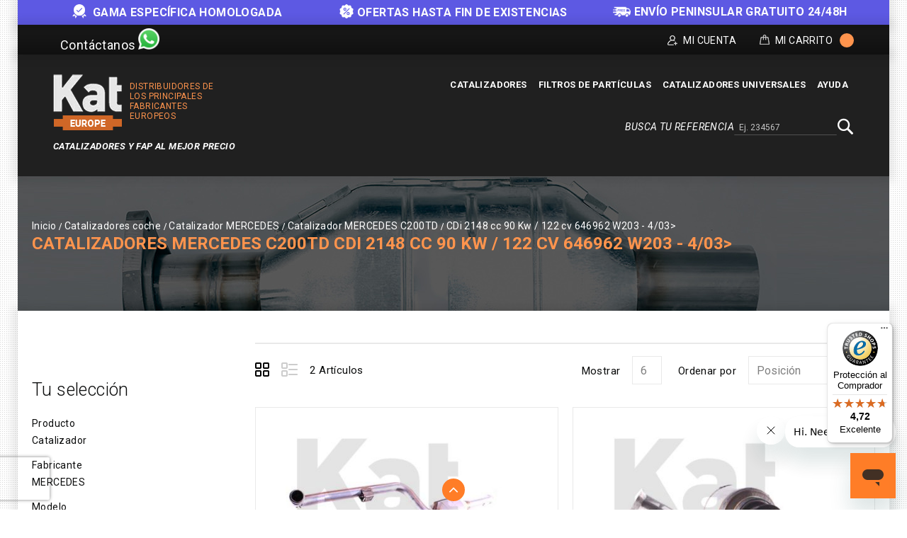

--- FILE ---
content_type: text/html; charset=UTF-8
request_url: https://kateurope.es/catalizadores/mercedes/c200td/cdi-2148-cc-90-kw-2f-122-cv-646962-w203-4-2f03-3e/
body_size: 17618
content:
<!doctype html>
<html lang="es">
    <head >
        <script>
    var LOCALE = 'es\u002DES';
    var BASE_URL = 'https\u003A\u002F\u002Fkateurope.es\u002F';
    var require = {
        'baseUrl': 'https\u003A\u002F\u002Fkateurope.es\u002Fstatic\u002Fversion1769422262\u002Ffrontend\u002FKateurope\u002Fkateuropetheme\u002Fes_ES'
    };</script>        <meta charset="utf-8"/>
<meta name="title" content="Catalizadores MERCEDES C200TD CDi 2148 cc 90 Kw / 122 cv 646962 W203 - 4/03&gt; | Kat Europe"/>
<meta name="description" content="Catalizadores de alta calidad compatible para tu MERCEDES. Aprovecha el mejor precio y entrega en sólo 24h. Compra Segura. Devolución gratuita. ¡Haz clic!"/>
<meta name="robots" content="INDEX,FOLLOW"/>
<meta name="viewport" content="width=device-width, initial-scale=1, maximum-scale=1.0, user-scalable=no"/>
<meta name="format-detection" content="telephone=no"/>
<title>Catalizadores MERCEDES C200TD CDi 2148 cc 90 Kw / 122 cv 646962 W203 - 4/03&gt; | Kat Europe</title>
<link  rel="stylesheet" type="text/css"  media="all" href="https://kateurope.es/static/version1769422262/_cache/merged/1035c291feaa3f67ea0ae11da620fca2.min.css" />
<link  rel="stylesheet" type="text/css"  media="screen and (min-width: 768px)" href="https://kateurope.es/static/version1769422262/frontend/Kateurope/kateuropetheme/es_ES/css/styles-l.min.css" />
<link  rel="stylesheet" type="text/css"  media="print" href="https://kateurope.es/static/version1769422262/frontend/Kateurope/kateuropetheme/es_ES/css/print.min.css" />
<script  type="text/javascript"  src="https://kateurope.es/static/version1769422262/_cache/merged/bdf6a0cf3437787e684678f21672df5e.min.js"></script>
<link rel="preload" as="font" crossorigin="anonymous" href="https://kateurope.es/static/version1769422262/frontend/Kateurope/kateuropetheme/es_ES/fonts/opensans/light/opensans-300.woff2" />
<link rel="preload" as="font" crossorigin="anonymous" href="https://kateurope.es/static/version1769422262/frontend/Kateurope/kateuropetheme/es_ES/fonts/opensans/regular/opensans-400.woff2" />
<link rel="preload" as="font" crossorigin="anonymous" href="https://kateurope.es/static/version1769422262/frontend/Kateurope/kateuropetheme/es_ES/fonts/opensans/semibold/opensans-600.woff2" />
<link rel="preload" as="font" crossorigin="anonymous" href="https://kateurope.es/static/version1769422262/frontend/Kateurope/kateuropetheme/es_ES/fonts/opensans/bold/opensans-700.woff2" />
<link rel="preload" as="font" crossorigin="anonymous" href="https://kateurope.es/static/version1769422262/frontend/Kateurope/kateuropetheme/es_ES/fonts/Luma-Icons.woff2" />
<link  rel="stylesheet" type="text/css" href="https://fonts.googleapis.com/css?family=Roboto:100,100i,300,300i,400,400i,500,500i,700,700i,900,900i" />
<link  rel="stylesheet" type="text/css" href="https://fonts.googleapis.com/css?family=Barlow:300,400,500,600,700,800,900" />
<link  rel="icon" type="image/x-icon" href="https://cdn.kateurope.es/media/favicon/default/favicon-kat.png" />
<link  rel="shortcut icon" type="image/x-icon" href="https://cdn.kateurope.es/media/favicon/default/favicon-kat.png" />
<link  rel="canonical" href="https://kateurope.es/catalizadores/mercedes/c200td/cdi-2148-cc-90-kw-2f-122-cv-646962-w203-4-2f03-3e/" />
<script type="application/ld+json">
{
  "@context": "https://schema.org",
  "@type": "Organization",
  "name": "Kat Europe",
  "url": "https://kateurope.es",
  "logo": "https://kateurope.es/media/logo/stores/4/logo-es.png"
}
</script>
<style>
.payment-methods .payment-method._active dl.clearfix {
   display: none;
}
.ignore-div {display: contents;}
.kates{display: block !important;}
.block.newsletter .field.newsletter,
.block.newsletter {
    max-width: none !important;
}
@media (min-width: 1650px) {
    .compatibility {
        width: 1600px;
        max-width: 1600px;
    }
}
@media (max-width: 1024px) {
    .compatibility{
        padding: 0px 5px 10px !important;
    }
    .compatibility-title, .compatibility-icon {
        width: 100% !important;
        float: none !important;
        text-align: center !important;
    }
    .compatibility-icon {
        padding-left: 0px !important;
    }
    .compatibility-title p, .compatibility-icon {
        font-size: 12px !important;
    }
    .catalog-product-view .breadcumb_outer{
        min-height: 100px !important;
    }
    .catalog-product-view .breadcumb_inner.container-width{
        margin-top: 0px;
    }
}
@media (min-width: 1025px) {
    .tm_header.custom-container .header-right .block.block-search-desktop{
        margin-top: 5px;margin-bottom: 10px;
    }
}
.catalog-category-view .breadcumb_outer{
    padding-top: 0;
    padding-bottom: 0;
}
.filter-search-result {
    margin-top: 0 !important;
    margin-bottom: 0 !important;
    max-width: 1600px;
    width: 1600px;
    padding: 15px 0;
}
@media (max-width: 1650px) {
    .filter-search-result {
        width: 1370px;
    }
}
@media (max-width: 1439px) {
    .filter-search-result {
        width: 1230px;
    }
}
@media (max-width: 1269px) {
    .filter-search-result {
        width: 980px;
    }
}
@media (max-width: 1024px) {
    .filter-search-result {
        width: 100%;
    }
}
@media (max-width: 1180px) {
    .breadcumb_inner.container-width .page-title-wrapper{
        float: none;
        position: relative;
    }
    .breadcumb_inner.container-width{
        margin-top: 35px;
    }
}
</style>


<script type="text/javascript">
require(['jquery'], function ($) {
    $(window).scroll(function() {
        var scroll = $(window).scrollTop();
        let pageHeaderTm = $(".page-header .tm_header");
        let pageHeaderHl = $(".page-header .header-logo");
        let pageHeaderHm = $(".page-header .header-menu-outer");
        let pageHeaderBs = $(".page-header .block-search");

        if ( $(window).width() > 210) {
            if (scroll >= 200) {
                //pageHeaderTm.hide();
                pageHeaderHl.hide();
                pageHeaderHm.hide();
                pageHeaderBs.addClass('block-search-desktop');
            } else {
               //pageHeaderTm.show();
               pageHeaderHl.show();
               pageHeaderHm.show();
               pageHeaderBs.removeClass('block-search-desktop');
            }
        }
    });

    var divx = '<div class="container-width compatibility" style="background-color: #ff7d27; padding: 0px 30px;"><div class="compatibility-title" style="width: 50%; float: left;"><p style="color: #fff; font-size: 20px; margin-top: 10px; text-align: center;">Antes de realizar tu compra, contáctanos para<br> comprobar la compatibilidad de la pieza con tu vehículo.</p></div><div class="compatibility-icon" style="width: 50%; float: right; text-align: left; padding-top: 7px; padding-left: 60px; color: #fff;"><div style="display: inline-block; text-align: center; padding: 0 10px;"><a class="mail-id-sec" href="mailto:info@kateurope.es" target="_top"><i class="fa fa-envelope fa-fw" style="font-size: 30px;color: #fff;"></i></a><br>info@kateurope.com</div><div style="display: inline-block;text-align: center;padding: 0 10px;"><a class="phone-number-sec" href="tel:+34678081018"><i class="fa fa-phone fa-fw" style="color: #fff; font-size: 30px;"></i></a><br>678 08 10 18</div><div style="display: inline-block; text-align: center; padding: 0 10px;"><a class="whatsapp-number-sec" href="https://wa.me/34678081018/" target="_blank" rel="noopener"><i class="fa fa-whatsapp fa-fw" style="color: #fff; font-size: 30px;"></i></a><br>WhatsApp</div></div></div>';

   $('div.shipment-block img').on('load', function() {
        $(divx).insertBefore('#maincontent');
   });

});
</script>        
<script>
    if (typeof dataLayer === 'undefined') {
        var dataLayer = [];
    }

    require(['jquery', 'jquery/jquery.cookie'], function($){
        'use strict';

        var customerId = $.cookie('gtmCustomerID') || "";
        var customerData = JSON.parse($.cookie('gtmCustomerData') || "{}");

        if (typeof dataLayer !== 'undefined'){
            dataLayer.push({
                'event':'user',
                'CID': customerId,
                'CLP': customerData.customerLastPurchaseDate || '',
                'CNP': customerData.customerNumberPurchase || 0,
                'RN': customerData.registerNewsletter || 0
            });
        }
    });
</script>


    <script>
        if (typeof dataLayer === 'undefined') {
            var dataLayer = [];
        }
    </script>

    
<script>
    requirejs([
        'jquery',
        'jquery/jquery.cookie'
    ], function ($) {
        if (typeof dataLayer !== 'undefined') {
            dataLayer.push({
                'event': 'productImpressions',
                'ecommerce': {
                    'currencyCode': 'EUR',
                    'impressions': [
                                                                                                {
                            'name': 'Catalizador\u0020Referencia\u002021501833',
                            'id': '21501833',
                            'price': '176.02',
                            'brand': 'MERCEDES\u002DC200TD',
                            'category': 'CDi\u00202148\u0020cc\u0020110\u0020Kw\u0020\u002F\u0020150\u0020cv\u0020646963\u0020W203\u0020\u002D\u00202\u002F04\u003E',
                            'variant': '',
                            'list': 'Catalizadores\u0020MERCEDES\u0020C200TD\u0020CDi\u00202148\u0020cc\u002090\u0020Kw\u0020\u002F\u0020122\u0020cv\u0020646962\u0020W203\u0020\u002D\u00204\u002F03\u003E',
                            'position': 1                        }
                                                                        ,                        {
                            'name': 'Catalizador\u0020Referencia\u002021596716',
                            'id': '21596716',
                            'price': '156.19',
                            'brand': 'MERCEDES\u002DC200TD',
                            'category': 'CDi\u00202148\u0020cc\u0020110\u0020Kw\u0020\u002F\u0020150\u0020cv\u0020646963\u0020W203\u0020\u002D\u00202\u002F04\u003E',
                            'variant': '',
                            'list': 'Catalizadores\u0020MERCEDES\u0020C200TD\u0020CDi\u00202148\u0020cc\u002090\u0020Kw\u0020\u002F\u0020122\u0020cv\u0020646962\u0020W203\u0020\u002D\u00204\u002F03\u003E',
                            'position': 2                        }
                                                                    ]
                }
            });
        }

        setProductListCookie('Catalizadores\u0020MERCEDES\u0020C200TD\u0020CDi\u00202148\u0020cc\u002090\u0020Kw\u0020\u002F\u0020122\u0020cv\u0020646962\u0020W203\u0020\u002D\u00204\u002F03\u003E');

        function setProductListCookie(value)
        {
            var date = new Date();
            var minutes = 60;
            date.setTime(date.getTime() + (minutes * 60 * 1000));
            $.cookie('product_list_title', value, {
                path: '/',
                domain: window.location.hostname,
                expires: date
            });
        }
    })

</script>

    <script>
        (function () {
            function loadGtm(w, d, s, l, i) {
                w[l] = w[l] || [];
                w[l].push({
                    'gtm.start': new Date().getTime(),
                    event: 'gtm.js'
                });
                var f = d.getElementsByTagName(s)[0], j = d.createElement(s),
                    dl = l != 'dataLayer' ? '&l=' + l : '';
                j.async = true;
                j.src = 'https://www.googletagmanager.com/gtm.js?id=' + i + dl;
                f.parentNode.insertBefore(j, f);
            }

            window.addEventListener('load', function (event) {
                loadGtm(window, document, 'script', 'dataLayer', 'GTM-5FZ32CH');
            });
        })();
    </script>

    
    <script type="text/x-magento-init">
        {
            "*": {
                "Magento_PageCache/js/form-key-provider": {
                    "isPaginationCacheEnabled":
                        0                }
            }
        }
    </script>
    <link rel="alternate" hreflang="es" href="https://kateurope.es/catalizadores/mercedes/c200td/cdi-2148-cc-90-kw-2f-122-cv-646962-w203-4-2f03-3e/" />
    <link rel="alternate" hreflang="it" href="https://kateurope.it/catalizzatori/mercedes/c200td/cdi-2148-cc-90-kw-2f-122-cv-646962-w203-4-2f03-3e/" />
    <link rel="alternate" hreflang="en" href="https://kateurope.com/catalytic-converters/mercedes/c200td/cdi-2148-cc-90-kw-2f-122-cv-646962-w203-4-2f03-3e/" />
    <link rel="alternate" hreflang="fr" href="https://kateurope.fr/catalyseurs/mercedes/c200td/cdi-2148-cc-90-kw-2f-122-cv-646962-w203-4-2f03-3e/" />
    <link rel="alternate" hreflang="de" href="https://kateurope.de/katalysatoren/mercedes/c200td/cdi-2148-cc-90-kw-2f-122-cv-646962-w203-4-2f03-3e/" />
    

        <script type="text&#x2F;javascript">var script = document.createElement('script');
script.src = 'https://integrations.etrusted.com/applications/widget.js/v2';
script.async = true;
script.defer = true;
document.head.appendChild(script);</script>    </head>
    <body data-container="body"
          data-mage-init='{"loaderAjax": {}, "loader": { "icon": "https://kateurope.es/static/version1769422262/frontend/Kateurope/kateuropetheme/es_ES/images/loader-2.gif"}}'
        id="html-body" class="page-with-filter page-products categorypath-catalizadores-mercedes-c200td-cdi-2148-cc-90-kw-2f-122-cv-646962-w203-4-2f03-3e category-cdi-2148-cc-90-kw-2f-122-cv-646962-w203-4-2f03-3e catalog-category-view page-layout-2columns-left">
        

    
    <noscript>
        <iframe src="https://www.googletagmanager.com/ns.html?id=GTM-5FZ32CH" height="0" width="0" style="display:none;visibility:hidden"></iframe>
    </noscript>

    

<script type="text/x-magento-init">
    {
        "*": {
            "Magento_PageBuilder/js/widget-initializer": {
                "config": {"[data-content-type=\"slider\"][data-appearance=\"default\"]":{"Magento_PageBuilder\/js\/content-type\/slider\/appearance\/default\/widget":false},"[data-content-type=\"map\"]":{"Magento_PageBuilder\/js\/content-type\/map\/appearance\/default\/widget":false},"[data-content-type=\"row\"]":{"Magento_PageBuilder\/js\/content-type\/row\/appearance\/default\/widget":false},"[data-content-type=\"tabs\"]":{"Magento_PageBuilder\/js\/content-type\/tabs\/appearance\/default\/widget":false},"[data-content-type=\"slide\"]":{"Magento_PageBuilder\/js\/content-type\/slide\/appearance\/default\/widget":{"buttonSelector":".pagebuilder-slide-button","showOverlay":"hover","dataRole":"slide"}},"[data-content-type=\"banner\"]":{"Magento_PageBuilder\/js\/content-type\/banner\/appearance\/default\/widget":{"buttonSelector":".pagebuilder-banner-button","showOverlay":"hover","dataRole":"banner"}},"[data-content-type=\"buttons\"]":{"Magento_PageBuilder\/js\/content-type\/buttons\/appearance\/inline\/widget":false},"[data-content-type=\"products\"][data-appearance=\"carousel\"]":{"Magento_PageBuilder\/js\/content-type\/products\/appearance\/carousel\/widget":false}},
                "breakpoints": {"desktop":{"label":"Desktop","stage":true,"default":true,"class":"desktop-switcher","icon":"Magento_PageBuilder::css\/images\/switcher\/switcher-desktop.svg","conditions":{"min-width":"1024px"},"options":{"products":{"default":{"slidesToShow":"5"}}}},"tablet":{"conditions":{"max-width":"1024px","min-width":"768px"},"options":{"products":{"default":{"slidesToShow":"4"},"continuous":{"slidesToShow":"3"}}}},"mobile":{"label":"Mobile","stage":true,"class":"mobile-switcher","icon":"Magento_PageBuilder::css\/images\/switcher\/switcher-mobile.svg","media":"only screen and (max-width: 768px)","conditions":{"max-width":"768px","min-width":"640px"},"options":{"products":{"default":{"slidesToShow":"3"}}}},"mobile-small":{"conditions":{"max-width":"640px"},"options":{"products":{"default":{"slidesToShow":"2"},"continuous":{"slidesToShow":"1"}}}}}            }
        }
    }
</script>

<script type="text/x-magento-init">
    {
        "*": {
            "mage/cookies": {
                "expires": null,
                "path": "\u002F",
                "domain": ".kateurope.es",
                "secure": true,
                "lifetime": "3600"
            }
        }
    }
</script>
    <noscript>
        <div class="message global noscript">
            <div class="content">
                <p>
                    <strong>JavaScript seems to be disabled in your browser.</strong>
                    <span>
                        For the best experience on our site, be sure to turn on Javascript in your browser.                    </span>
                </p>
            </div>
        </div>
    </noscript>

<script>
    window.cookiesConfig = window.cookiesConfig || {};
    window.cookiesConfig.secure = true;
</script><script>    require.config({
        map: {
            '*': {
                wysiwygAdapter: 'mage/adminhtml/wysiwyg/tiny_mce/tinymceAdapter'
            }
        }
    });</script><script>    require.config({
        paths: {
            googleMaps: 'https\u003A\u002F\u002Fmaps.googleapis.com\u002Fmaps\u002Fapi\u002Fjs\u003Fv\u003D3.53\u0026key\u003D'
        },
        config: {
            'Magento_PageBuilder/js/utils/map': {
                style: '',
            },
            'Magento_PageBuilder/js/content-type/map/preview': {
                apiKey: '',
                apiKeyErrorMessage: 'You\u0020must\u0020provide\u0020a\u0020valid\u0020\u003Ca\u0020href\u003D\u0027https\u003A\u002F\u002Fkateurope.es\u002Fadminhtml\u002Fsystem_config\u002Fedit\u002Fsection\u002Fcms\u002F\u0023cms_pagebuilder\u0027\u0020target\u003D\u0027_blank\u0027\u003EGoogle\u0020Maps\u0020API\u0020key\u003C\u002Fa\u003E\u0020to\u0020use\u0020a\u0020map.'
            },
            'Magento_PageBuilder/js/form/element/map': {
                apiKey: '',
                apiKeyErrorMessage: 'You\u0020must\u0020provide\u0020a\u0020valid\u0020\u003Ca\u0020href\u003D\u0027https\u003A\u002F\u002Fkateurope.es\u002Fadminhtml\u002Fsystem_config\u002Fedit\u002Fsection\u002Fcms\u002F\u0023cms_pagebuilder\u0027\u0020target\u003D\u0027_blank\u0027\u003EGoogle\u0020Maps\u0020API\u0020key\u003C\u002Fa\u003E\u0020to\u0020use\u0020a\u0020map.'
            },
        }
    });</script><script>
    require.config({
        shim: {
            'Magento_PageBuilder/js/utils/map': {
                deps: ['googleMaps']
            }
        }
    });</script>
<div class="messages-slider-block custom-container" id="messages-slider-block">
    <ul class="messages-slider-block__content" id="messages-slider-block__content">
        <li><b><img width=20 src="https://kateurope.com/media/images/slider/guarantee.png" alt="Guarantee" style="margin-right: 5px;display: inline;"> GAMA ESPECÍFICA HOMOLOGADA</b></li>        <li><span style="font-weight:bold"><img width=20 src="https://kateurope.es/media/images/slider/discount.png" alt="Discount" style="margin-right: 5px;display: inline;">OFERTAS HASTA FIN DE EXISTENCIAS</li>        <li><span style="font-weight:bold"><img width=25 src="https://kateurope.es/media/images/slider/free_shipping.png" alt="Free shipping" style="margin-right: 5px;display: inline;">ENVÍO PENINSULAR GRATUITO 24/48H</span></li>            </ul>
</div>

<script>
    require(['jquery', 'jquery/ui', 'slick'], function($){
        $(document).ready(function() {
            var slides = 1;

            if ($(window).width() > 1269) {
                slides = 3;
            }

            $('#messages-slider-block__content').slick({
                "dots": false,
                "arrows": false,
                "infinite": true,
                "slidesToShow": slides,
                "slidesToScroll": slides,
                "autoplay": true,
                "autoplaySpeed": 6000
            });
        });
    });
</script>

    <script type="text/x-magento-init">
    {
        "*": {
            "Hiberus_Semmantica/js/datalayer/generic": {}
        }
    }
    </script>

    <script type="text/x-magento-init">
    {
        "*": {
            "Hiberus_Semmantica/js/datalayer/addtocart": {
                "currency": "EUR",
                "clearUrl": "https://kateurope.es/analytics/datalayers/clear/",
                "datalayerMode": "Event",
                "productsInfo": {"45":{"name":"Catalizador Referencia 21501833","id":"21501833","price":"176.02","brand":"MERCEDES-C200TD","category":"CDi 2148 cc 110 Kw \/ 150 cv 646963 W203 - 2\/04>","variant":""},"1274":{"name":"Catalizador Referencia 21596716","id":"21596716","price":"156.19","brand":"MERCEDES-C200TD","category":"CDi 2148 cc 110 Kw \/ 150 cv 646963 W203 - 2\/04>","variant":""}},
                "productListCookie": "product_list_title",
                "cartHtmlClasses": ".tocart"
            }
        }
    }

    </script>

    <script type="text/x-magento-init">
    {
        "*": {
            "Hiberus_Semmantica/js/datalayer/removefromcart": {
                "currency": "EUR",
                "clearUrl": "https://kateurope.es/analytics/datalayers/clear/",
                "datalayerMode": "Event",
                "productsInfo": [],
                "cartHtmlClasses": ".delete,.action-delete"
            }
        }
    }
    </script>

<script>
    requirejs([
        'jquery',
        'jquery/jquery.cookie'
    ], function ($) {
        var productsInfo = {"https:\/\/kateurope.es\/21501833\/":{"name":"Catalizador Referencia 21501833","id":"21501833","price":"176.02","brand":"MERCEDES-C200TD","category":"CDi 2148 cc 110 Kw \/ 150 cv 646963 W203 - 2\/04>","variant":""},"https:\/\/kateurope.es\/21596716\/":{"name":"Catalizador Referencia 21596716","id":"21596716","price":"156.19","brand":"MERCEDES-C200TD","category":"CDi 2148 cc 110 Kw \/ 150 cv 646963 W203 - 2\/04>","variant":""}};
        var cookie = 'product_list_title';
        var listTitle = $.cookie(cookie);

        $(document).on('click', 'a.product-item,a.product-item-link,.product-item-photo,a.univ-btn', function(event){
            var link = $(event.target).attr('href');
            var product = productsInfo[link] || {};
            var productName = product.name || '';

            if (!listTitle || listTitle === '' || listTitle === productName) {
                listTitle = product.category || '';
            }

            if (typeof dataLayer !== 'undefined'){
                dataLayer.push({
                    'event': 'productClick',
                    'ecommerce': {
                        'click': {
                            'actionField': {'list': listTitle},
                            'products': [{
                                'name': product.name,
                                'id': product.id,
                                'price': product.price,
                                'brand': product.brand,
                                'category': product.category,
                                'variant': product.variant
                            }]
                        }
                    }
                });
            }
        });
    })
</script>
<div class="page-wrapper"><header class="page-header"><div class="panel wrapper"><div class="tm_header_outer custom-container"><div class="social-media">
    <a class="whatsapp-number-sec" href="https://wa.me/+34678081018" target="_blank" rel="noopener">
        <span class="social-media-contact-title">Contáctanos</span>
        <span class="whatsapp-ico icon"></span>
    </a>
</div>
<div class="tm_header_top"><div class="tm_header_left"><div class="tm_headerlinkmenu"><div class="tm_headerlinks_inner"><div class="headertoggle_img">
<div class="my-account-cms">Mi Cuenta</div><div class="tm_headerlinks"><div class="panel header"><ul class="header links">            <li class="link authorization-link" data-label="o bien">
    <a href="https://kateurope.es/customer/account/login/"        >Identifícate</a>
</li>
<li><a href="https://kateurope.es/customer/account/create/" id="idxp3yzSDh" >Crear una cuenta</a></li></ul></div></div></div></div></div>
<div data-block="minicart" class="minicart-wrapper">
    <a class="action showcart" href="https://kateurope.es/checkout/cart/"
       data-bind="scope: 'minicart_content'">


        <span class="cart_text">Mi Carrito</span>
        <div class="cart-counter">
         <span class="counter qty empty"
              data-bind="css: { empty: !!getCartParam('summary_count') == false }, blockLoader: isLoading">
            <span class="counter-number"><!-- ko text: getCartParam('summary_count') --><!-- /ko -->
                <span class="cart-items"> items -</span>
            </span>
        </span>
        <span data-bind="html: getCartParam('subtotal')" class="subtotal"></span>
        </div>
    </a>
            <div class="block block-minicart empty"
             data-role="dropdownDialog"
             data-mage-init='{"dropdownDialog":{
                "appendTo":"[data-block=minicart]",
                "triggerTarget":".showcart",
                "timeout": "2000",
                "closeOnMouseLeave": false,
                "closeOnEscape": true,
                "triggerClass":"active",
                "parentClass":"active",
                "buttons":[]}}'>
            <div id="minicart-content-wrapper" data-bind="scope: 'minicart_content'">
                <!-- ko template: getTemplate() --><!-- /ko -->
            </div>
                     </div>
        <script>
        window.checkout = {"shoppingCartUrl":"https:\/\/kateurope.es\/checkout\/cart\/","checkoutUrl":"https:\/\/kateurope.es\/onestepcheckout\/","updateItemQtyUrl":"https:\/\/kateurope.es\/checkout\/sidebar\/updateItemQty\/","removeItemUrl":"https:\/\/kateurope.es\/checkout\/sidebar\/removeItem\/","imageTemplate":"Magento_Catalog\/product\/image_with_borders","baseUrl":"https:\/\/kateurope.es\/","minicartMaxItemsVisible":3,"websiteId":"1","maxItemsToDisplay":10,"storeId":"4","storeGroupId":"4","agreementIds":["2","9"],"customerLoginUrl":"https:\/\/kateurope.es\/customer\/account\/login\/","isRedirectRequired":false,"autocomplete":"off","captcha":{"user_login":{"isCaseSensitive":false,"imageHeight":50,"imageSrc":"","refreshUrl":"https:\/\/kateurope.es\/captcha\/refresh\/","isRequired":false,"timestamp":1769822085}}};
    </script>
    <script type="text/x-magento-init">
    {
        "[data-block='minicart']": {
            "Magento_Ui/js/core/app": {"components":{"minicart_content":{"children":{"subtotal.container":{"children":{"subtotal":{"children":{"subtotal.totals":{"config":{"display_cart_subtotal_incl_tax":0,"display_cart_subtotal_excl_tax":0,"template":"Magento_Tax\/checkout\/minicart\/subtotal\/totals"},"children":{"subtotal.totals.msrp":{"component":"Magento_Msrp\/js\/view\/checkout\/minicart\/subtotal\/totals","config":{"displayArea":"minicart-subtotal-hidden","template":"Magento_Msrp\/checkout\/minicart\/subtotal\/totals"}}},"component":"Magento_Tax\/js\/view\/checkout\/minicart\/subtotal\/totals"}},"component":"uiComponent","config":{"template":"Magento_Checkout\/minicart\/subtotal"}}},"component":"uiComponent","config":{"displayArea":"subtotalContainer"}},"item.renderer":{"component":"Magento_Checkout\/js\/view\/cart-item-renderer","config":{"displayArea":"defaultRenderer","template":"Magento_Checkout\/minicart\/item\/default"},"children":{"item.image":{"component":"Magento_Catalog\/js\/view\/image","config":{"template":"Magento_Catalog\/product\/image","displayArea":"itemImage"}},"checkout.cart.item.price.sidebar":{"component":"uiComponent","config":{"template":"Magento_Checkout\/minicart\/item\/price","displayArea":"priceSidebar"}}}},"extra_info":{"component":"uiComponent","config":{"displayArea":"extraInfo"}},"promotion":{"component":"uiComponent","config":{"displayArea":"promotion"}}},"config":{"itemRenderer":{"default":"defaultRenderer","simple":"defaultRenderer","virtual":"defaultRenderer"},"template":"Magento_Checkout\/minicart\/content"},"component":"Magento_Checkout\/js\/view\/minicart"}},"types":[]}        },
        "*": {
            "Magento_Ui/js/block-loader": "https://kateurope.es/static/version1769422262/frontend/Kateurope/kateuropetheme/es_ES/images/loader-1.gif"
        }
    }
    </script>
</div>


</div></div></div></div><div class="header content"><div class="tm_header custom-container"><div class="header-center"><div class="header-logo">    <span data-action="toggle-nav" class="action nav-toggle"><span>Toggle Nav</span></span>
    <div class="logo-container">
    <a
        class="logo"
        href="https://kateurope.es/"
        title="Kat Europe"
        aria-label="store logo">
        <img src="https://cdn.kateurope.es/media/logo/stores/4/logo.png"
             title="Kat&#x20;Europe"
             alt="Kat&#x20;Europe"
                                  />
    </a>
        <span class="logo-text logo-text-orange logo-text-right">Distribuidores de los principales fabricantes europeos</span>
    </div>
    <span class="logo-text logo-text-white">Catalizadores y FAP AL MEJOR PRECIO</span>
</div></div><div class="header-right"><div class="header-menu-outer"><div class="header-menu"><div class="header-nav"><div class="header-nav-inner">    <div class="sections nav-sections">
                <div class="section-items nav-sections-items"
             data-mage-init='{"tabs":{"openedState":"active"}}'>
                                            <div class="section-item-content nav-sections-item-content"
                     id="store.menu"
                     data-role="content">
                    





    <!-- <script>

        require([
            'jquery',
            'megnormegamenu'
        ], function ($) {


            $('.menu > ul > li:has( > ul)').addClass('menu-dropdown-icon level0');
            //Checks if li has sub (ul) and adds class for toggle icon - just an UI

            $('.menu > ul > li > ul:not(:has(ul))').addClass('normal-sub');
            //Checks if drodown menu's li elements have anothere level (ul), if not the dropdown is shown as regular dropdown, not a mega menu (thanks Luka Kladaric)

            $(".menu > ul").before("<a href=\"#\" class=\"menu-mobile\">Navigation</a>");

            //Adds menu-mobile class (for mobile toggle menu) before the normal menu
            //Mobile menu is hidden if width is more then 959px, but normal menu is displayed
            //Normal menu is hidden if width is below 959px, and jquery adds mobile menu
            //Done this way so it can be used with wordpress without any trouble

            $(".menu > ul > li").hover(function (e) {
                if ($(window).width() > 943) {
                    $(this).children("ul").stop(true, false).fadeToggle(150);
                    e.preventDefault();
                }
            });
            //If width is more than 943px dropdowns are displayed on hover

            $(".menu > ul > li").click(function () {
                if ($(window).width() <= 943) {
                    $(this).children("ul").fadeToggle(150);
                }
            });
            //If width is less or equal to 943px dropdowns are displayed on click (thanks Aman Jain from stackoverflow)

            $(".menu-mobile").click(function (e) {
                $(".menu > ul").toggleClass('show-on-mobile');
                e.preventDefault();
            });

        });

    </script> -->
        <nav class="navigation custommenu" role="navigation" >
        <div class="menu mainmenu" id="mainmenu">
            <ul>
                <li><a href="https://kateurope.es/catalizadores/"  class="level-top" ><span>Catalizadores</span></a><ul></ul></li><li><a href="https://kateurope.es/filtros-de-particulas/"  class="level-top" ><span>Filtros de partículas</span></a><ul></ul></li><li><a href="https://kateurope.es/catalizadores-universales/"  class="level-top" ><span>Catalizadores Universales</span></a></li><li><a href="https://kateurope.zendesk.com/hc/es-es" class="level-top ui-corner-all" target="_blank"><span class="ui-menu-icon ui-icon ui-icon-carat-1-e"></span><span>Ayuda</span></a></li>            </ul>
        </div>
        <ul id="mobile" data-mage-init='{"menu":{"responsive":true, "expanded":true, "position":{"my":"left top","at":"left bottom"}}}'>
            <li  class="level0 nav-1 category-item first level-top parent"><a href="https://kateurope.es/catalizadores/"  class="level-top" ><span>Catalizadores</span></a></li><li  class="level0 nav-2 category-item level-top parent"><a href="https://kateurope.es/filtros-de-particulas/"  class="level-top" ><span>Filtros de partículas</span></a></li><li  class="level0 nav-3 category-item last level-top"><a href="https://kateurope.es/catalizadores-universales/"  class="level-top" ><span>Catalizadores Universales</span></a></li><li><a href="https://kateurope.zendesk.com/hc/es-es" class="level-top ui-corner-all" target="_blank"><span class="ui-menu-icon ui-icon ui-icon-carat-1-e"></span><span>Ayuda</span></a></li>        </ul>
    </nav>

                </div>
                                            <div class="section-item-content nav-sections-item-content"
                     id="store.links"
                     data-role="content">
                    <!-- Account links -->                </div>
                                    </div>
    </div>
</div></div></div></div><div class="header-search-media"><div class="block block-search">
    <div class="block block-title"><span>Busca tu referencia</span></div>
    <div class="block block-content">
        <form class="form minisearch" id="search_mini_form_header" action="https://kateurope.es/catalogsearch/result/" method="get">
            <div class="field search">
                <label class="label" for="search" data-role="minisearch-label">
                    <span>Buscar</span>
                </label>
                <div class="control">
                    <input id="search_header"
                           data-mage-init='{"quickSearch":{
                                "formSelector":"#search_mini_form_header",
                                "url":"https://kateurope.es/search/ajax/suggest/",
                                "destinationSelector":"#search_autocomplete"}
                           }'
                           type="text"
                           name="q"
                           value=""
                           placeholder="Ej. 234567"
                           class="input-text"
                           maxlength="128"
                           role="combobox"
                           aria-haspopup="false"
                           aria-autocomplete="both"
                           autocomplete="off"/>
                    <div class="nested">
    <a class="action advanced" href="https://kateurope.es/catalogsearch/advanced/" data-action="advanced-search">
        Búsqueda avanzada    </a>
</div>
                </div>
            </div>
            <div class="actions">
                <button type="submit"
                    title="Buscar"
                    class="action search search-btn"
                    aria-label="Search"
                >
                    <span>Buscar</span>
                </button>
            </div>
        </form>
    </div>
</div>
</div></div></div></div></header><div class="home_banner">
<div class="breadcumb_outer" style="background: url(https://cdn.kateurope.es/media/category/banner/catalyst-headar_3.jpg) no-repeat scroll center center">
	<div class="breadcumb_inner container-width">
                        <div class="breadcrumbs">
        <ul class="items">
                            <li class="item home">
                                            <a href="https&#x3A;&#x2F;&#x2F;kateurope.es&#x2F;" title="Go to Home Page">Inicio</a>
                                    </li>
                            <li class="item category3">
                                            <a href="https&#x3A;&#x2F;&#x2F;kateurope.es&#x2F;catalizadores&#x2F;" title="">Catalizadores coche</a>
                                    </li>
                            <li class="item category3199">
                                            <a href="https&#x3A;&#x2F;&#x2F;kateurope.es&#x2F;catalizadores&#x2F;mercedes&#x2F;" title="">Catalizador MERCEDES</a>
                                    </li>
                            <li class="item category3336">
                                            <a href="https&#x3A;&#x2F;&#x2F;kateurope.es&#x2F;catalizadores&#x2F;mercedes&#x2F;c200td&#x2F;" title="">Catalizador MERCEDES C200TD</a>
                                    </li>
                            <li class="item category3340">
                                            <strong>CDi 2148 cc 90 Kw / 122 cv 646962 W203 - 4/03&gt;</strong>
                                    </li>
                    </ul>
    </div>
    <script type="application/ld+json">
        {
            "@context": "https://schema.org",
            "@type": "BreadcrumbList",
            "itemListElement":
            [
                            {
                    "@type": "ListItem",
                    "position": 1,
                    "item":
                    {
                        "@id": "https://kateurope.es/",
                        "name": "Inicio"
                    }
                }
                ,                            {
                    "@type": "ListItem",
                    "position": 2,
                    "item":
                    {
                        "@id": "https://kateurope.es/catalizadores/",
                        "name": "Catalizadores coche"
                    }
                }
                ,                            {
                    "@type": "ListItem",
                    "position": 3,
                    "item":
                    {
                        "@id": "https://kateurope.es/catalizadores/mercedes/",
                        "name": "Catalizador MERCEDES"
                    }
                }
                ,                            {
                    "@type": "ListItem",
                    "position": 4,
                    "item":
                    {
                        "@id": "https://kateurope.es/catalizadores/mercedes/c200td/",
                        "name": "Catalizador MERCEDES C200TD"
                    }
                }
                ,                            {
                    "@type": "ListItem",
                    "position": 5,
                    "item":
                    {
                        "@id": "https://kateurope.es/catalizadores/mercedes/c200td/cdi-2148-cc-90-kw-2f-122-cv-646962-w203-4-2f03-3e/",
                        "name": "CDi 2148 cc 90 Kw / 122 cv 646962 W203 - 4/03&gt;"
                    }
                }
                                        ]
        }
    </script>
        
		<div class="page-title-wrapper">
    <h1 class="page-title"
         id="page-title-heading"                     aria-labelledby="page-title-heading toolbar-amount"
        >
        <strong class="base" data-ui-id="page-title-wrapper" >Catalizadores MERCEDES C200TD CDi 2148 cc 90 Kw / 122 cv 646962 W203 - 4/03&gt;</strong>    </h1>
    </div>

		
			</div>
</div>
</div><main id="maincontent" class="page-main"><a id="contentarea" tabindex="-1"></a>
<div class="columns"><div class="column main"><input name="form_key" type="hidden" value="YcOWPoSOOEtTQ1e0" /><div id="authenticationPopup" data-bind="scope:'authenticationPopup', style: {display: 'none'}">
        <script>window.authenticationPopup = {"autocomplete":"off","customerRegisterUrl":"https:\/\/kateurope.es\/customer\/account\/create\/","customerForgotPasswordUrl":"https:\/\/kateurope.es\/customer\/account\/forgotpassword\/","baseUrl":"https:\/\/kateurope.es\/","customerLoginUrl":"https:\/\/kateurope.es\/customer\/ajax\/login\/"}</script>    <!-- ko template: getTemplate() --><!-- /ko -->
        <script type="text/x-magento-init">
        {
            "#authenticationPopup": {
                "Magento_Ui/js/core/app": {"components":{"authenticationPopup":{"component":"Magento_Customer\/js\/view\/authentication-popup","children":{"messages":{"component":"Magento_Ui\/js\/view\/messages","displayArea":"messages"},"captcha":{"component":"Magento_Captcha\/js\/view\/checkout\/loginCaptcha","displayArea":"additional-login-form-fields","formId":"user_login","configSource":"checkout"},"recaptcha":{"component":"Magento_ReCaptchaFrontendUi\/js\/reCaptcha","displayArea":"additional-login-form-fields","reCaptchaId":"recaptcha-popup-login","settings":{"rendering":{"sitekey":"6LdJzCAoAAAAAK-wdYKktcNCuMRgVfKYifrfTkfX","badge":"bottomleft","size":"invisible","theme":"light","hl":""},"invisible":true}}}}}}            },
            "*": {
                "Magento_Ui/js/block-loader": "https\u003A\u002F\u002Fkateurope.es\u002Fstatic\u002Fversion1769422262\u002Ffrontend\u002FKateurope\u002Fkateuropetheme\u002Fes_ES\u002Fimages\u002Floader\u002D1.gif"
                            }
        }
    </script>
</div>
<script type="text/x-magento-init">
    {
        "*": {
            "Magento_Customer/js/section-config": {
                "sections": {"stores\/store\/switch":["*"],"stores\/store\/switchrequest":["*"],"directory\/currency\/switch":["*"],"*":["messages","gtm-datalayers-generic","gtm-datalayers"],"customer\/account\/logout":["*","recently_viewed_product","recently_compared_product","persistent"],"customer\/account\/loginpost":["*"],"customer\/account\/createpost":["*"],"customer\/account\/editpost":["*"],"customer\/ajax\/login":["checkout-data","cart","captcha"],"catalog\/product_compare\/add":["compare-products"],"catalog\/product_compare\/remove":["compare-products"],"catalog\/product_compare\/clear":["compare-products"],"sales\/guest\/reorder":["cart"],"sales\/order\/reorder":["cart"],"checkout\/cart\/add":["cart","directory-data","gtm-datalayers"],"checkout\/cart\/delete":["cart","gtm-datalayers"],"checkout\/cart\/updatepost":["cart","gtm-datalayers"],"checkout\/cart\/updateitemoptions":["cart","gtm-datalayers"],"checkout\/cart\/couponpost":["cart"],"checkout\/cart\/estimatepost":["cart"],"checkout\/cart\/estimateupdatepost":["cart"],"checkout\/onepage\/saveorder":["cart","checkout-data","last-ordered-items"],"checkout\/sidebar\/removeitem":["cart","gtm-datalayers"],"checkout\/sidebar\/updateitemqty":["cart","gtm-datalayers"],"rest\/*\/v1\/carts\/*\/payment-information":["cart","last-ordered-items","captcha","instant-purchase","mpdt-data","osc-data"],"rest\/*\/v1\/guest-carts\/*\/payment-information":["cart","captcha","mpdt-data","osc-data"],"rest\/*\/v1\/guest-carts\/*\/selected-payment-method":["cart","checkout-data","osc-data"],"rest\/*\/v1\/carts\/*\/selected-payment-method":["cart","checkout-data","instant-purchase","osc-data"],"customer\/address\/*":["instant-purchase"],"customer\/account\/*":["instant-purchase"],"vault\/cards\/deleteaction":["instant-purchase"],"multishipping\/checkout\/overviewpost":["cart"],"paypal\/express\/placeorder":["cart","checkout-data"],"paypal\/payflowexpress\/placeorder":["cart","checkout-data"],"paypal\/express\/onauthorization":["cart","checkout-data"],"persistent\/index\/unsetcookie":["persistent"],"review\/product\/post":["review"],"paymentservicespaypal\/smartbuttons\/placeorder":["cart","checkout-data"],"paymentservicespaypal\/smartbuttons\/cancel":["cart","checkout-data"],"wishlist\/index\/add":["wishlist"],"wishlist\/index\/remove":["wishlist"],"wishlist\/index\/updateitemoptions":["wishlist"],"wishlist\/index\/update":["wishlist"],"wishlist\/index\/cart":["wishlist","cart"],"wishlist\/index\/fromcart":["wishlist","cart"],"wishlist\/index\/allcart":["wishlist","cart"],"wishlist\/shared\/allcart":["wishlist","cart"],"wishlist\/shared\/cart":["cart"],"rest\/*\/v1\/carts\/*\/update-item":["cart","checkout-data"],"rest\/*\/v1\/guest-carts\/*\/update-item":["cart","checkout-data"],"rest\/*\/v1\/guest-carts\/*\/remove-item":["cart","checkout-data"],"rest\/*\/v1\/carts\/*\/remove-item":["cart","checkout-data"],"braintree\/paypal\/placeorder":["cart","checkout-data"],"braintree\/googlepay\/placeorder":["cart","checkout-data"]},
                "clientSideSections": ["checkout-data","cart-data","mpdt-data","osc-data"],
                "baseUrls": ["https:\/\/kateurope.es\/"],
                "sectionNames": ["messages","customer","compare-products","last-ordered-items","cart","directory-data","captcha","instant-purchase","loggedAsCustomer","persistent","review","payments","wishlist","gtm-datalayers","gtm-datalayers-generic","recently_viewed_product","recently_compared_product","product_data_storage","paypal-billing-agreement"]            }
        }
    }
</script>
<script type="text/x-magento-init">
    {
        "*": {
            "Magento_Customer/js/customer-data": {
                "sectionLoadUrl": "https\u003A\u002F\u002Fkateurope.es\u002Fcustomer\u002Fsection\u002Fload\u002F",
                "expirableSectionLifetime": 60,
                "expirableSectionNames": ["cart","persistent"],
                "cookieLifeTime": "3600",
                "cookieDomain": "",
                "updateSessionUrl": "https\u003A\u002F\u002Fkateurope.es\u002Fcustomer\u002Faccount\u002FupdateSession\u002F",
                "isLoggedIn": ""
            }
        }
    }
</script>
<script type="text/x-magento-init">
    {
        "*": {
            "Magento_Customer/js/invalidation-processor": {
                "invalidationRules": {
                    "website-rule": {
                        "Magento_Customer/js/invalidation-rules/website-rule": {
                            "scopeConfig": {
                                "websiteId": "1"
                            }
                        }
                    }
                }
            }
        }
    }
</script>
<script type="text/x-magento-init">
    {
        "body": {
            "pageCache": {"url":"https:\/\/kateurope.es\/page_cache\/block\/render\/id\/3340\/","handles":["default","catalog_category_view","catalog_category_view_type_layered","catalog_category_view_type_layered_without_children","catalog_category_view_displaymode_","catalog_category_view_id_3340","mpseo_remove_schema"],"originalRequest":{"route":"catalog","controller":"category","action":"view","uri":"\/catalizadores\/mercedes\/c200td\/cdi-2148-cc-90-kw-2f-122-cv-646962-w203-4-2f03-3e\/"},"versionCookieName":"private_content_version"}        }
    }
</script>
<div class="page messages"><div data-placeholder="messages"></div>
<div data-bind="scope: 'messages'">
    <!-- ko if: cookieMessagesObservable() && cookieMessagesObservable().length > 0 -->
    <div aria-atomic="true" role="alert" class="messages" data-bind="foreach: {
        data: cookieMessagesObservable(), as: 'message'
    }">
        <div data-bind="attr: {
            class: 'message-' + message.type + ' ' + message.type + ' message',
            'data-ui-id': 'message-' + message.type
        }">
            <div data-bind="html: $parent.prepareMessageForHtml(message.text)"></div>
        </div>
    </div>
    <!-- /ko -->

    <div aria-atomic="true" role="alert" class="messages" data-bind="foreach: {
        data: messages().messages, as: 'message'
    }, afterRender: purgeMessages">
        <div data-bind="attr: {
            class: 'message-' + message.type + ' ' + message.type + ' message',
            'data-ui-id': 'message-' + message.type
        }">
            <div data-bind="html: $parent.prepareMessageForHtml(message.text)"></div>
        </div>
    </div>
</div>

<script type="text/x-magento-init">
    {
        "*": {
            "Magento_Ui/js/core/app": {
                "components": {
                        "messages": {
                            "component": "Magento_Theme/js/view/messages"
                        }
                    }
                }
            }
    }
</script>
</div><div class="id_category_actual" style="display: none;">
    1,2,3,3199,3336,3340</div>

                            <div class="toolbar toolbar-products" data-mage-init='{"productListToolbarForm":{"mode":"product_list_mode","direction":"product_list_dir","order":"product_list_order","limit":"product_list_limit","modeDefault":"grid","directionDefault":"asc","orderDefault":"position","limitDefault":6,"url":"https:\/\/kateurope.es\/catalizadores\/mercedes\/c200td\/cdi-2148-cc-90-kw-2f-122-cv-646962-w203-4-2f03-3e\/","formKey":"YcOWPoSOOEtTQ1e0","post":false}}'>
                    <div class="modes">
            <strong class="modes-label" id="modes-label">View as</strong>
                        <strong title="Grid"
                class="modes-mode active mode-grid"
                data-value="grid">
                <span>Grid</span>
            </strong>
                                    <a class="modes-mode mode-list"
               title="Poner un artículo en venta"
               href="#"
               data-role="mode-switcher"
               data-value="list"
               id="mode-list"
               aria-labelledby="modes-label mode-list">
                <span>Poner un artículo en venta</span>
            </a>
                        </div>
        
                    <p class="toolbar-amount" id="toolbar-amount">
            <span class="toolbar-number">2</span> Artículos    </p>
        
        
    
        
        
    
    

                    <div class="field limiter">
    <label class="label" for="limiter">
        <span>Mostrar</span>
    </label>
    <div class="control">
        <select id="limiter" data-role="limiter" class="limiter-options">
                            <option value="6"                    selected="selected">
                    6                </option>
                            <option value="12">
                    12                </option>
                            <option value="24">
                    24                </option>
                            <option value="36">
                    36                </option>
                    </select>
    </div>
    <span class="limiter-text">por página</span>
</div>
        
                    <div class="toolbar-sorter sorter">
    <label class="sorter-label" for="sorter">Ordenar por</label>
    <select id="sorter" data-role="sorter" class="sorter-options">
                    <option value="position"
                                    selected="selected"
                                >
                Posición            </option>
                    <option value="name"
                                >
                Nombre            </option>
                    <option value="price"
                                >
                Precio            </option>
            </select>
            <a title="Ordenación descendente" href="#" class="action sorter-action sort-asc" data-role="direction-switcher" data-value="desc">
            <span>Ordenación descendente</span>
        </a>
    </div>
            </div>
        <script type="text/x-magento-init">
    {
        "body": {
            "addToWishlist": {"productType":["simple","virtual","downloadable","bundle","grouped","configurable"]}        }
    }
</script>
                                                                    <div class="products  wrapper grid products-grid">
                        <ol class="products list items product-items">
                                                                                                                <li class="item product product-item">                                        <div class="product-item-info" data-container="product-grid">
                                                                        <div class="product-item-image">
                            <a href="https://kateurope.es/21501833/" class="product photo product-item-photo" tabindex="-1">
                                <span class="product-image-container"
      style="width:512px;">
    <span class="product-image-wrapper"
          style="padding-bottom: 62.6953125%;">

    <img class="product-image-photo"
                      src="https://cdn.kateurope.es/media/catalog/product/cache/c499f6a31f7533616db5a4e3e267cf3a/C/D/CD37823-MA-001.jpg"
             width=""
             height=""
             alt="Catalizador&#x20;Referencia&#x20;21501833"/>
	</span>
</span>


                            </a>
                            <!--  -->
                                                            
                                                        
                            
                                                        <!-- <div class="product-item-actions hover">
                                                                <a href="#"
                                class="action tocompare"
                                title=""
                                aria-label=""
                                data-post=''
                                role="button">
                                <span></span>
                                </a>
                            </div> -->

                            
                        </div>

                        <div class="product details product-item-details">

                            <strong class="product name product-item-name">
                                <a class="product-item-link"
                                   href="https://kateurope.es/21501833/">

                                    Catalizador Referencia 21501833                                </a>
                            </strong>

                            <h2 class="list-sku">
                                <strong class="type">SKU (Número de referencia)</strong>
                                <strong class="value" itemprop="sku">21501833</strong>
                            </h2>

                            <div class="product-price">
                             <div class="price-box price-final_price" data-role="priceBox" data-product-id="45" data-price-box="product-id-45">
    

<span class="price-container price-final_price tax weee"
        >
        <span  id="product-price-45"                data-price-amount="212.984201"
        data-price-type="finalPrice"
        class="price-wrapper "
    ><span class="price">212,98 €</span></span>
        </span>

</div>                            </div>
                                                                                                                                            
                            <div class="before-price old-price">
                                <label>Antes:</label>
                                <span class="price">387,24 €</span>
                            </div>

                                                        

                             

                            <div class="product-item-inner">
                                <div class="product actions product-item-actions">

                                    <div class="actions-primary">
                                                                                                                                    <div class="stock unavailable" title="TEMPORALMENTE NO DISPONIBLE"><span>TEMPORALMENTE NO DISPONIBLE</span></div>
                                                                                                                        </div>
                                                                    </div>

                            </div>


                        </div>
                    </div>
                    

                    

                                                                                                                    </li><li class="item product product-item">                                        <div class="product-item-info" data-container="product-grid">
                                                                        <div class="product-item-image">
                            <a href="https://kateurope.es/21596716/" class="product photo product-item-photo" tabindex="-1">
                                <span class="product-image-container"
      style="width:512px;">
    <span class="product-image-wrapper"
          style="padding-bottom: 62.6953125%;">

    <img class="product-image-photo"
                      src="https://cdn.kateurope.es/media/catalog/product/cache/c499f6a31f7533616db5a4e3e267cf3a/c/d/cd37523-ma-001_1.jpg"
             width=""
             height=""
             alt="Catalizador&#x20;Referencia&#x20;21596716"/>
	</span>
</span>


                            </a>
                            <!--  -->
                                                            
                                                        
                            
                                                        <!-- <div class="product-item-actions hover">
                                                                <a href="#"
                                class="action tocompare"
                                title=""
                                aria-label=""
                                data-post=''
                                role="button">
                                <span></span>
                                </a>
                            </div> -->

                            
                        </div>

                        <div class="product details product-item-details">

                            <strong class="product name product-item-name">
                                <a class="product-item-link"
                                   href="https://kateurope.es/21596716/">

                                    Catalizador Referencia 21596716                                </a>
                            </strong>

                            <h2 class="list-sku">
                                <strong class="type">SKU (Número de referencia)</strong>
                                <strong class="value" itemprop="sku">21596716</strong>
                            </h2>

                            <div class="product-price">
                             <div class="price-box price-final_price" data-role="priceBox" data-product-id="1274" data-price-box="product-id-1274">
    

<span class="price-container price-final_price tax weee"
        >
        <span  id="product-price-1274"                data-price-amount="188.989901"
        data-price-type="finalPrice"
        class="price-wrapper "
    ><span class="price">188,99 €</span></span>
        </span>

</div>                            </div>
                                                                                                                                            
                            <div class="before-price old-price">
                                <label>Antes:</label>
                                <span class="price">337,48 €</span>
                            </div>

                                                        

                             

                            <div class="product-item-inner">
                                <div class="product actions product-item-actions">

                                    <div class="actions-primary">
                                                                                                                                <form data-role="tocart-form" action="https://kateurope.es/checkout/cart/add/uenc/aHR0cHM6Ly9rYXRldXJvcGUuZXMvY2F0YWxpemFkb3Jlcy9tZXJjZWRlcy9jMjAwdGQvY2RpLTIxNDgtY2MtOTAta3ctMmYtMTIyLWN2LTY0Njk2Mi13MjAzLTQtMmYwMy0zZS8~/product/1274/" method="post">
                                                <input type="hidden" name="product" value="1274">
                                                <input type="hidden" name="uenc" value="[base64]~">
                                                <input name="form_key" type="hidden" value="YcOWPoSOOEtTQ1e0" />                                                <button type="submit"
                                                        title="Añadir al Carrito"
                                                        class="action tocart primary">
                                                    <span>Añadir al Carrito</span>
                                                </button>
                                            </form>
                                                                            </div>
                                                                    </div>

                            </div>


                        </div>
                    </div>
                    

                    

                    </li>                            </ol>
        </div>
            <div class="toolbar toolbar-products" data-mage-init='{"productListToolbarForm":{"mode":"product_list_mode","direction":"product_list_dir","order":"product_list_order","limit":"product_list_limit","modeDefault":"grid","directionDefault":"asc","orderDefault":"position","limitDefault":6,"url":"https:\/\/kateurope.es\/catalizadores\/mercedes\/c200td\/cdi-2148-cc-90-kw-2f-122-cv-646962-w203-4-2f03-3e\/","formKey":"YcOWPoSOOEtTQ1e0","post":false}}'>
                    <div class="modes">
            <strong class="modes-label" id="modes-label">View as</strong>
                        <strong title="Grid"
                class="modes-mode active mode-grid"
                data-value="grid">
                <span>Grid</span>
            </strong>
                                    <a class="modes-mode mode-list"
               title="Poner un artículo en venta"
               href="#"
               data-role="mode-switcher"
               data-value="list"
               id="mode-list"
               aria-labelledby="modes-label mode-list">
                <span>Poner un artículo en venta</span>
            </a>
                        </div>
        
                    <p class="toolbar-amount" id="toolbar-amount">
            <span class="toolbar-number">2</span> Artículos    </p>
        
        
    
        
        
    
    

                    <div class="field limiter">
    <label class="label" for="limiter">
        <span>Mostrar</span>
    </label>
    <div class="control">
        <select id="limiter" data-role="limiter" class="limiter-options">
                            <option value="6"                    selected="selected">
                    6                </option>
                            <option value="12">
                    12                </option>
                            <option value="24">
                    24                </option>
                            <option value="36">
                    36                </option>
                    </select>
    </div>
    <span class="limiter-text">por página</span>
</div>
        
                    <div class="toolbar-sorter sorter">
    <label class="sorter-label" for="sorter">Ordenar por</label>
    <select id="sorter" data-role="sorter" class="sorter-options">
                    <option value="position"
                                    selected="selected"
                                >
                Posición            </option>
                    <option value="name"
                                >
                Nombre            </option>
                    <option value="price"
                                >
                Precio            </option>
            </select>
            <a title="Ordenación descendente" href="#" class="action sorter-action sort-asc" data-role="direction-switcher" data-value="desc">
            <span>Ordenación descendente</span>
        </a>
    </div>
            </div>
            

<script type="text/x-magento-init">
    {
        "body": {
            "requireCookie": {"noCookieUrl":"https:\/\/kateurope.es\/cookie\/index\/noCookies\/","triggers":[".action.towishlist"],"isRedirectCmsPage":true}        }
    }
</script>
</div><div class="sidebar sidebar-additional"><div id="filter-search" class="selection-container">
            <h2>Tu selección</h2>
        <div>
            <ul class="product-selection-info">
                                    <li class="list-item product">
                        <div>
                            <span>Producto</span>
                        </div>
                        <div>
                            <span
                                class="product-type">Catalizador</span>
                        </div>
                    </li>
                                                    <li class="list-item product">
                        <div>
                            <span>Fabricante</span>
                        </div>
                        <div>
                            <span
                                class="manufacturer">MERCEDES</span>
                        </div>
                    </li>
                                                    <li class="list-item product">
                        <div>
                            <span>Modelo</span>
                        </div>
                        <div>
                            <span class="model">C200TD</span>
                        </div>
                    </li>
                                                                                                        <li class="list-item product">
                                <div>
                                    <span>Potencia</span>
                                </div>
                                <div>
                                    <span>90 Kw / 122 cv</span>
                                </div>
                            </li>
                                                                                                <li class="list-item product">
                                <div>
                                    <span>Versión</span>
                                </div>
                                <div>
                                    <span>CDi 2148 cc</span>
                                </div>
                            </li>
                                                                                                <li class="list-item product">
                                <div>
                                    <span>Motor code</span>
                                </div>
                                <div>
                                    <span>646962 W203</span>
                                </div>
                            </li>
                                                                                                <li class="list-item product">
                                <div>
                                    <span>Fecha</span>
                                </div>
                                <div>
                                    <span>4/03&gt;</span>
                                </div>
                            </li>
                                                                        </ul>
        </div>
                    <script type="text/x-magento-init">
            {
                "*": {
                    "Hiberus_Catalog/js/product/product-info": {
                        "productType": {"id":"3","name":"Catalizador"},
                        "manufacturer": {"id":"3199","name":"MERCEDES"},
                        "model": {"id":"3336","name":"C200TD"},
                        "options": {"Potencia":"90 Kw \/ 122 cv","Versi\u00f3n":"CDi 2148 cc","Motor code":"646962 W203","Fecha":"4\/03>"}                    }
                }
            }
            </script>
                <div class="tab_product-inner category-search">
        <div class="tab-title cat-search-title">
            <div class="tab-search-title"><h3>Encuentra tu producto por referencia</h3></div>
        </div>
        <div class="block block-search">
    <div class="block block-title"><span>Busca tu referencia</span></div>
    <div class="block block-content">
        <form class="form minisearch" id="search_mini_form" action="https://kateurope.es/catalogsearch/result/" method="get">
            <div class="field search">
                <label class="label" for="search" data-role="minisearch-label">
                    <span>Buscar</span>
                </label>
                <div class="control">
                    <input id="search"
                           data-mage-init='{"quickSearch":{
                                "formSelector":"#search_mini_form",
                                "url":"https://kateurope.es/search/ajax/suggest/",
                                "destinationSelector":"#search_autocomplete"}
                           }'
                           type="text"
                           name="q"
                           value=""
                           placeholder="Ej. 234567"
                           class="input-text"
                           maxlength="128"
                           role="combobox"
                           aria-haspopup="false"
                           aria-autocomplete="both"
                           autocomplete="off"/>
                                    </div>
            </div>
            <div class="actions">
                <button type="submit"
                    title="Buscar"
                    class="action search search-btn"
                    aria-label="Search"
                >
                    <span>Buscar</span>
                </button>
            </div>
        </form>
    </div>
</div>
    </div>
</div>
</div></div></main><footer class="page-footer"><div class="footer-wrapper"><div class="footer-inner custom-container"><div class="footer-top"><div class="part-1">
<span class="newsletter-ico"></span>
<div class="title-text">
<p>Suscríbete a nuestra newsletter</p>
</div>
<span class="text-desc">Consigue descuentos exclusivos. Recibe nuestras novedades y ofertas.</span></div>
<div class="block newsletter">
    <!-- <h6 class="news-heading">Subscribe now</h6> --> 
    	<div class="content">
		<form class="form subscribe"
            novalidate
            action="https://kateurope.es/newsletter/subscriber/new/"
            method="post"
            data-mage-init='{"newsletterValidateMethod":{},"validation": {}}'
            id="newsletter-validate-detail">
            <div class="field newsletter">
                <label class="label" for="newsletter"><span>Sign Up for Our Newsletter:</span></label>
                <div class="control">
                    <input name="email" type="email" id="newsletter"
                                placeholder="Introduce tu dirección de correo" data-validate="{'aureatelabsvalidationrule':true}">
                </div>
                <div class="control privacy-control">
                    <input type="checkbox" name="privacy_policy" title="Autorizo la política de privacidad" id="privacy_policy" class="checkbox required-entry" />
                    <span>Autorizo la <a href="https://kateurope.es/privacidad" target="_blank">política de privacidad</a></span>
                    <span class="checkmark" for="privacy_policy"></span>
                </div>
            </div>
            <div class="actions">
                <button class="action subscribe primary" title="Subscribe" type="submit">
                    <!-- <span>Subscribe</span> -->
                </button>
            </div>
        </form>
    </div>
</div>
</div><div class="footer-center"><div class="footer-center-inner container-width"><div class="footer-links-left"><div data-content-type="html" data-appearance="default" data-element="main" data-decoded="true"><div id="block_1" class="footer-area">
<div class="footer-title">Kat Europe en Europa</div>
<ul class="country-links">
<li class="es-fl-ico fl-ico"><a href="https://kateurope.es/">Catalizadores - kateurope.es</a></li>
<li class="fr-fl-ico fl-ico"><a href="https://kateurope.fr/">Catalyseurs - kateurope.fr</a></li>
<li class="de-fl-ico fl-ico"><a href="https://kateurope.de/">Katalysatoren - kateurope.de</a></li>
<li class="it-fl-ico fl-ico"><a href="https://kateurope.it/">Catalizzatori - kateurope.it</a></li>
<li class="esp-fl-ico fl-ico"><a href="https://kateurope.com/">Catalytic converters Europe - kateurope.com</a></li>
</ul>
<div class='kates' style="display:none;"><a href="https://kateurope.com/media/pdf/dpo/KATEUROPEGMBH-S-XXI-SL-Certificado-Adecuacion-DPO.pdf" target="_blank" rel="noopener"><img src="https://kateurope.com/media/images/LOGO-EMPRESA-ADAPTADA-2.png" alt="Certificado Adecuacion DPO"></a></div>
</div>

</div></div><div class="footer-links-right"><div class="footer-links-right-top"><div id="block_2" class="footer-area">
<div class="footer-title"><a href="https://kateurope.zendesk.com/hc/es-es/categories/360000468714-Kat-Europe" target="_blank">Kat Europe</a></div>
<ul>
<li>La gama más amplia del mercado europeo de catalizadores y filtros de partículas para coche, con el precio más competitivo y un ágil servicio logístico con cobertura en toda Europa.</li>
<li><a href="https://kateurope.zendesk.com/hc/es-es/articles/360005509353-Qui%C3%A9nes-somos" target="_blank">Quiénes somos</a></li>
<li><a href="https://kateurope.zendesk.com/hc/es-es/sections/360001460113-Informaci%C3%B3n-T%C3%A9cnica-de-catalizadores-y-filtros-de-part%C3%ADculas" target="_blank">Información técnica</a></li>
<li><a href="https://kateurope.zendesk.com/hc/es-es/requests/new" target="_blank">Contacto</a></li>
<li><a href="https://kateurope.zendesk.com/hc/es-es/" target="_blank">Ayuda</a></li>
</ul>
</div><div id="block_3" class="footer-area">
<div class="footer-title"><a href="https://kateurope.zendesk.com/hc/es-es/categories/360000656614-Condiciones-de-venta" target="_blank">Condiciones de venta</a></div>
<ul>
<li><a href="https://kateurope.zendesk.com/hc/es-es/sections/360001457474-Promociones-de-venta-garant%C3%ADas-y-devoluciones-homologaciones-de-nuestros-productos" target="_blank">Promociones</a></li>
<li><a href="https://kateurope.zendesk.com/hc/es-es/sections/360001457494-Garant%C3%ADas-devoluciones-y-homologaciones" target="_blank">Garantía</a></li>
<li><a href="https://kateurope.zendesk.com/hc/es-es/articles/360006812274--C%C3%B3mo-realizar-una-devoluci%C3%B3n-" target="_blank">Devoluciones</a></li>
<li><a href="https://kateurope.zendesk.com/hc/es-es/articles/360006812294-Homologaciones" target="_blank">Homologaciones</a></li>
<li><a href="https://kateurope.es/condiciones" target="_blank">Condiciones generales</a></li>
</ul>
</div><div id="block_4" class="footer_right footer-area">
<div class="footer-title"><a href="https://kateurope.zendesk.com/hc/es-es/categories/360000656674-Preguntas-m%C3%A1s-frecuentes" target="_blank">Preguntas más frecuentes</a></div>
<ul>
<li><a href="https://kateurope.zendesk.com/hc/es-es/articles/360006812614--C%C3%B3mo-comprar-en-Kat-Europe" target="_blank">¿Cómo comprar?</a></li>
<li><a href="https://kateurope.zendesk.com/hc/es-es/articles/360008475394-6-C%C3%B3mo-puedo-pagar-mi-pedido" target="_blank">Métodos de pago</a></li>
<li><a href="https://kateurope.zendesk.com/hc/es-es/articles/360008621953-13-Cu%C3%A1l-es-el-coste-del-env%C3%ADo-del-pedido-" target="_blank">Precios de envío</a></li>
<li><a href="https://kateurope.zendesk.com/hc/es-es/articles/360008621873-12-En-cu%C3%A1nto-tiempo-llegar%C3%A1-mi-pedido-" target="_blank">Plazos de envío</a></li>
</ul>
</div></div><div class="footer-links-right-bottom"><div data-content-type="html" data-appearance="default" data-element="main" data-decoded="true"><div id="block_2" class="footer-area footer-area-show" style="width: 100%;">
<ul>
<li>© 2021 Kateuropegmbh S.XXI, S.L.<br /> Calle Velazquez, Nº117 5ºD - 28001 Madrid - España</li>
<li><a href="https://kateurope.es/cookies/" target="_blank" rel="noopener">Aviso legal y política de cookies</a> - <a href="https://kateurope.es/privacidad" target="_blank" rel="noopener">Política de privacidad</a></li>
<li><a href="https://kateurope.es/condiciones-de-uso" target="_blank" rel="noopener">Condiciones de uso</a></li>
</ul>
</div></div><div class="ignore-div" data-content-type="html" data-appearance="default" data-element="main" data-decoded="true"><div id="block_6" class="footer-area mail-id"><a class="mail-id-sec" href="mailto:info@kateurope.es" target="_top"><span class="mail-icon icon"></span><br /><span class="mail-id"> info@kateurope.es</span></a></div>
<div id="block_7" class="footer-area phone-number"><a class="phone-number-sec" href="tel:+34678081018"><span class="phone-icon icon"></span><br /><span class="phone-num">678 08 10 18</span></a><br /><span class="call-time">08:00 - 17:30 CET</span></div>
<div id="block_8" class="footer-area whatsapp-number"><a class="whatsapp-number-sec" href="https://wa.me/34678081018/" target="_blank" rel="noopener"><span class="whatsapp-ico icon"></span><br /><span class="whatsapp-num">Servicio WhatsApp<br />678 08 10 18</span></a></div></div></div></div></div></div><div class="footer-bottom"><div class="footer-bottom-inner container-width"><div id="payment-method" class="footer-payment-block">
<div class="footer_payment-method">
<!-- <ul class="footer-payment">
<li class="visa payment_icon"><a href="#"><img src="https://kateurope.es/static/version1769422262/frontend/Kateurope/kateuropetheme/es_ES/images/Visa.png" alt="visa" /></a></li>
<li class="mastercard payment_icon"><a href="#"><img src="https://kateurope.es/static/version1769422262/frontend/Kateurope/kateuropetheme/es_ES/images/Mestro.png" alt="master-card" /></a></li>
<li class="american payment_icon"><a href="#"><img src="https://kateurope.es/static/version1769422262/frontend/Kateurope/kateuropetheme/es_ES/images/American.png" alt="american" /></a></li>
<li class="paypal payment_icon"><a href="#"><img src="https://kateurope.es/static/version1769422262/frontend/Kateurope/kateuropetheme/es_ES/images/Paypal.png" alt="paypal" /></a></li>
<li class="discover payment_icon"><a href="#"><img src="https://kateurope.es/static/version1769422262/frontend/Kateurope/kateuropetheme/es_ES/images/Discover.png" alt="discover" /></a></li>
</ul> -->
<img src="https://cdn.kateurope.es/media/payments-ico.png" alt="" />
</div>
</div></div></div><div class="pag-up-buttom">
<a class='top_button' title='Back To Top' href='' style="display: block;"></a></div></div></div><div class="footer content"><div class="switcher store switcher-store" id="switcher-store">
    <strong class="label switcher-label"><span>Select Store</span></strong>
    <div class="actions dropdown options switcher-options">
                                            <div class="action toggle switcher-trigger"
                 role="button"
                 tabindex="0"
                 data-mage-init='{"dropdown":{}}'
                 data-toggle="dropdown"
                 data-trigger-keypress-button="true"
                 id="switcher-store-trigger">
                <strong>
                    <span>kateurope.es</span>
                </strong>
            </div>
                        <ul class="dropdown switcher-dropdown" data-target="dropdown">
                                        <li class="switcher-option">
                    <a href="#"
                       data-post='{"action":"https:\/\/kateurope.es\/stores\/store\/redirect\/","data":{"___store":"ebay_es","___from_store":"es","uenc":"aHR0cHM6Ly9rYXRldXJvcGUuY29tL2NhdGFsaXphZG9yZXMvbWVyY2VkZXMvYzIwMHRkL2NkaS0yMTQ4LWNjLTkwLWt3LTJmLTEyMi1jdi02NDY5NjItdzIwMy00LTJmMDMtM2UvP19fX3N0b3JlPWViYXlfZXM~"}}'>
                        eBay.es                    </a>
                </li>
                                                        </ul>
    </div>
</div>
<div
    class="field-recaptcha"
    id="recaptcha-caa20ac351216e6f76edced1efe7c61fff5f4796-container"
    data-bind="scope:'recaptcha-caa20ac351216e6f76edced1efe7c61fff5f4796'"
>
    <!-- ko template: getTemplate() --><!-- /ko -->
</div>

<script>
    require(['jquery', 'domReady!'], function ($) {
        $('#recaptcha-caa20ac351216e6f76edced1efe7c61fff5f4796-container')
            .appendTo('#newsletter-validate-detail');
    });
</script>

<script type="text/x-magento-init">
{
    "#recaptcha-caa20ac351216e6f76edced1efe7c61fff5f4796-container": {
        "Magento_Ui/js/core/app": {"components":{"recaptcha-caa20ac351216e6f76edced1efe7c61fff5f4796":{"settings":{"rendering":{"sitekey":"6LdJzCAoAAAAAK-wdYKktcNCuMRgVfKYifrfTkfX","badge":"bottomleft","size":"invisible","theme":"light","hl":""},"invisible":true},"component":"Magento_ReCaptchaFrontendUi\/js\/reCaptcha","reCaptchaId":"recaptcha-caa20ac351216e6f76edced1efe7c61fff5f4796"}}}    }
}
</script>
</div></footer>            <!-- added by Trusted Shops app: Start -->
                <script                                     async                                                 data-desktop-y-offset="40"                                                 data-mobile-y-offset="0"                                                 data-desktop-disable-reviews="false"                                                 data-desktop-enable-custom="false"                                                 data-desktop-position="right"                                                 data-desktop-custom-width="156"                                                 data-desktop-enable-fadeout="false"                                                 data-disable-mobile="false"                                                 data-disable-trustbadge="false"                                                 data-mobile-custom-width="156"                                                 data-mobile-disable-reviews="false"                                                 data-mobile-enable-custom="false"                                                 data-mobile-position="right"                                                 charset="UTF-8"                                                 src="//widgets.trustedshops.com/js/XD4A6FA069DE2196176792F4871D75B0A.js"                            ></script>                <!-- End -->
    <script type="text/x-magento-init">
        {
            "*": {
                "Magento_Ui/js/core/app": {
                    "components": {
                        "storage-manager": {
                            "component": "Magento_Catalog/js/storage-manager",
                            "appendTo": "",
                            "storagesConfiguration" : {"recently_viewed_product":{"requestConfig":{"syncUrl":"https:\/\/kateurope.es\/catalog\/product\/frontend_action_synchronize\/"},"lifetime":"1000","allowToSendRequest":null},"recently_compared_product":{"requestConfig":{"syncUrl":"https:\/\/kateurope.es\/catalog\/product\/frontend_action_synchronize\/"},"lifetime":"1000","allowToSendRequest":null},"product_data_storage":{"updateRequestConfig":{"url":"https:\/\/kateurope.es\/rest\/es\/V1\/products-render-info"},"requestConfig":{"syncUrl":"https:\/\/kateurope.es\/catalog\/product\/frontend_action_synchronize\/"},"allowToSendRequest":null}}                        }
                    }
                }
            }
        }
</script>
<!-- Start of kateurope Zendesk Widget script -->
<script id="ze-snippet" src="https://static.zdassets.com/ekr/snippet.js?key=6d02bb72-0eb4-4644-8387-7b6abc3efa0d"> </script>
<!-- End of kateurope Zendesk Widget script -->
<script type="text/javascript"> 
  zE("messenger:set", "locale", "es");
</script>

<script type="text/javascript">
require(['jquery'], function ($) {

setTimeout(function(){
    if ($("div#shipping-new-address-form").find("fieldset").length) {
        $("div#shipping-new-address-form").find("fieldset").addClass("col-mp mp-12 mp-clear calle");
        $("fieldset.calle").insertBefore("div[name*='shippingAddress.country_id']");
        $("fieldset.calle label").css( "display", "none" );
    }
},3000);

});
</script>

<style>
fieldset.calle labe{display: none;}
</style>

    <script type="text/javascript">


        var oct8ne = document.createElement("script");
        oct8ne.type = "text/javascript";
        oct8ne.server = "backoffice-eu.oct8ne.com/";
        oct8ne.src = (document.location.protocol == "https:" ? "https://" : "http://") +  "static-eu.oct8ne.com/" +'api/v2/oct8ne.js' + '?' + (Math.round(new Date().getTime() / 86400000));
        oct8ne.async = true;
        oct8ne.license = "B2E4B6B3346100EE99E67F49E1D3D47A";
        oct8ne.baseUrl = "//kateurope.es/";
        oct8ne.checkoutUrl = "//kateurope.es/onestepcheckout/";
        oct8ne.loginUrl = "//kateurope.es/customer/account/login/";
        oct8ne.checkoutSuccessUrl = "//kateurope.es/checkout/onepage/success/";
        oct8ne.locale = "es-ES";
        oct8ne.currencyCode = "EUR";
        oct8ne.platform = "magento2";
        oct8ne.apiVersion = "2.4";
        oct8ne.onProductAddedToCart = function(productId) {
            require(['Magento_Customer/js/customer-data'], function (customerData) {
                var sections = ['cart'];
                customerData.invalidate(sections);
                customerData.reload(sections, true);
            });
        };        
        
        insertOct8ne();        
        
        function insertOct8ne() {
            if (!window.oct8neScriptInserted) {
                var s = document.getElementsByTagName("script")[0];
                s.parentNode.insertBefore(oct8ne, s);
                window.oct8neScriptInserted = true;
            }
        }
    </script>

</div>    </body>
</html>


--- FILE ---
content_type: text/html; charset=utf-8
request_url: https://www.google.com/recaptcha/api2/anchor?ar=1&k=6LdJzCAoAAAAAK-wdYKktcNCuMRgVfKYifrfTkfX&co=aHR0cHM6Ly9rYXRldXJvcGUuZXM6NDQz&hl=en&v=N67nZn4AqZkNcbeMu4prBgzg&theme=light&size=invisible&badge=bottomleft&anchor-ms=20000&execute-ms=30000&cb=bi3zo4xzwaoe
body_size: 48531
content:
<!DOCTYPE HTML><html dir="ltr" lang="en"><head><meta http-equiv="Content-Type" content="text/html; charset=UTF-8">
<meta http-equiv="X-UA-Compatible" content="IE=edge">
<title>reCAPTCHA</title>
<style type="text/css">
/* cyrillic-ext */
@font-face {
  font-family: 'Roboto';
  font-style: normal;
  font-weight: 400;
  font-stretch: 100%;
  src: url(//fonts.gstatic.com/s/roboto/v48/KFO7CnqEu92Fr1ME7kSn66aGLdTylUAMa3GUBHMdazTgWw.woff2) format('woff2');
  unicode-range: U+0460-052F, U+1C80-1C8A, U+20B4, U+2DE0-2DFF, U+A640-A69F, U+FE2E-FE2F;
}
/* cyrillic */
@font-face {
  font-family: 'Roboto';
  font-style: normal;
  font-weight: 400;
  font-stretch: 100%;
  src: url(//fonts.gstatic.com/s/roboto/v48/KFO7CnqEu92Fr1ME7kSn66aGLdTylUAMa3iUBHMdazTgWw.woff2) format('woff2');
  unicode-range: U+0301, U+0400-045F, U+0490-0491, U+04B0-04B1, U+2116;
}
/* greek-ext */
@font-face {
  font-family: 'Roboto';
  font-style: normal;
  font-weight: 400;
  font-stretch: 100%;
  src: url(//fonts.gstatic.com/s/roboto/v48/KFO7CnqEu92Fr1ME7kSn66aGLdTylUAMa3CUBHMdazTgWw.woff2) format('woff2');
  unicode-range: U+1F00-1FFF;
}
/* greek */
@font-face {
  font-family: 'Roboto';
  font-style: normal;
  font-weight: 400;
  font-stretch: 100%;
  src: url(//fonts.gstatic.com/s/roboto/v48/KFO7CnqEu92Fr1ME7kSn66aGLdTylUAMa3-UBHMdazTgWw.woff2) format('woff2');
  unicode-range: U+0370-0377, U+037A-037F, U+0384-038A, U+038C, U+038E-03A1, U+03A3-03FF;
}
/* math */
@font-face {
  font-family: 'Roboto';
  font-style: normal;
  font-weight: 400;
  font-stretch: 100%;
  src: url(//fonts.gstatic.com/s/roboto/v48/KFO7CnqEu92Fr1ME7kSn66aGLdTylUAMawCUBHMdazTgWw.woff2) format('woff2');
  unicode-range: U+0302-0303, U+0305, U+0307-0308, U+0310, U+0312, U+0315, U+031A, U+0326-0327, U+032C, U+032F-0330, U+0332-0333, U+0338, U+033A, U+0346, U+034D, U+0391-03A1, U+03A3-03A9, U+03B1-03C9, U+03D1, U+03D5-03D6, U+03F0-03F1, U+03F4-03F5, U+2016-2017, U+2034-2038, U+203C, U+2040, U+2043, U+2047, U+2050, U+2057, U+205F, U+2070-2071, U+2074-208E, U+2090-209C, U+20D0-20DC, U+20E1, U+20E5-20EF, U+2100-2112, U+2114-2115, U+2117-2121, U+2123-214F, U+2190, U+2192, U+2194-21AE, U+21B0-21E5, U+21F1-21F2, U+21F4-2211, U+2213-2214, U+2216-22FF, U+2308-230B, U+2310, U+2319, U+231C-2321, U+2336-237A, U+237C, U+2395, U+239B-23B7, U+23D0, U+23DC-23E1, U+2474-2475, U+25AF, U+25B3, U+25B7, U+25BD, U+25C1, U+25CA, U+25CC, U+25FB, U+266D-266F, U+27C0-27FF, U+2900-2AFF, U+2B0E-2B11, U+2B30-2B4C, U+2BFE, U+3030, U+FF5B, U+FF5D, U+1D400-1D7FF, U+1EE00-1EEFF;
}
/* symbols */
@font-face {
  font-family: 'Roboto';
  font-style: normal;
  font-weight: 400;
  font-stretch: 100%;
  src: url(//fonts.gstatic.com/s/roboto/v48/KFO7CnqEu92Fr1ME7kSn66aGLdTylUAMaxKUBHMdazTgWw.woff2) format('woff2');
  unicode-range: U+0001-000C, U+000E-001F, U+007F-009F, U+20DD-20E0, U+20E2-20E4, U+2150-218F, U+2190, U+2192, U+2194-2199, U+21AF, U+21E6-21F0, U+21F3, U+2218-2219, U+2299, U+22C4-22C6, U+2300-243F, U+2440-244A, U+2460-24FF, U+25A0-27BF, U+2800-28FF, U+2921-2922, U+2981, U+29BF, U+29EB, U+2B00-2BFF, U+4DC0-4DFF, U+FFF9-FFFB, U+10140-1018E, U+10190-1019C, U+101A0, U+101D0-101FD, U+102E0-102FB, U+10E60-10E7E, U+1D2C0-1D2D3, U+1D2E0-1D37F, U+1F000-1F0FF, U+1F100-1F1AD, U+1F1E6-1F1FF, U+1F30D-1F30F, U+1F315, U+1F31C, U+1F31E, U+1F320-1F32C, U+1F336, U+1F378, U+1F37D, U+1F382, U+1F393-1F39F, U+1F3A7-1F3A8, U+1F3AC-1F3AF, U+1F3C2, U+1F3C4-1F3C6, U+1F3CA-1F3CE, U+1F3D4-1F3E0, U+1F3ED, U+1F3F1-1F3F3, U+1F3F5-1F3F7, U+1F408, U+1F415, U+1F41F, U+1F426, U+1F43F, U+1F441-1F442, U+1F444, U+1F446-1F449, U+1F44C-1F44E, U+1F453, U+1F46A, U+1F47D, U+1F4A3, U+1F4B0, U+1F4B3, U+1F4B9, U+1F4BB, U+1F4BF, U+1F4C8-1F4CB, U+1F4D6, U+1F4DA, U+1F4DF, U+1F4E3-1F4E6, U+1F4EA-1F4ED, U+1F4F7, U+1F4F9-1F4FB, U+1F4FD-1F4FE, U+1F503, U+1F507-1F50B, U+1F50D, U+1F512-1F513, U+1F53E-1F54A, U+1F54F-1F5FA, U+1F610, U+1F650-1F67F, U+1F687, U+1F68D, U+1F691, U+1F694, U+1F698, U+1F6AD, U+1F6B2, U+1F6B9-1F6BA, U+1F6BC, U+1F6C6-1F6CF, U+1F6D3-1F6D7, U+1F6E0-1F6EA, U+1F6F0-1F6F3, U+1F6F7-1F6FC, U+1F700-1F7FF, U+1F800-1F80B, U+1F810-1F847, U+1F850-1F859, U+1F860-1F887, U+1F890-1F8AD, U+1F8B0-1F8BB, U+1F8C0-1F8C1, U+1F900-1F90B, U+1F93B, U+1F946, U+1F984, U+1F996, U+1F9E9, U+1FA00-1FA6F, U+1FA70-1FA7C, U+1FA80-1FA89, U+1FA8F-1FAC6, U+1FACE-1FADC, U+1FADF-1FAE9, U+1FAF0-1FAF8, U+1FB00-1FBFF;
}
/* vietnamese */
@font-face {
  font-family: 'Roboto';
  font-style: normal;
  font-weight: 400;
  font-stretch: 100%;
  src: url(//fonts.gstatic.com/s/roboto/v48/KFO7CnqEu92Fr1ME7kSn66aGLdTylUAMa3OUBHMdazTgWw.woff2) format('woff2');
  unicode-range: U+0102-0103, U+0110-0111, U+0128-0129, U+0168-0169, U+01A0-01A1, U+01AF-01B0, U+0300-0301, U+0303-0304, U+0308-0309, U+0323, U+0329, U+1EA0-1EF9, U+20AB;
}
/* latin-ext */
@font-face {
  font-family: 'Roboto';
  font-style: normal;
  font-weight: 400;
  font-stretch: 100%;
  src: url(//fonts.gstatic.com/s/roboto/v48/KFO7CnqEu92Fr1ME7kSn66aGLdTylUAMa3KUBHMdazTgWw.woff2) format('woff2');
  unicode-range: U+0100-02BA, U+02BD-02C5, U+02C7-02CC, U+02CE-02D7, U+02DD-02FF, U+0304, U+0308, U+0329, U+1D00-1DBF, U+1E00-1E9F, U+1EF2-1EFF, U+2020, U+20A0-20AB, U+20AD-20C0, U+2113, U+2C60-2C7F, U+A720-A7FF;
}
/* latin */
@font-face {
  font-family: 'Roboto';
  font-style: normal;
  font-weight: 400;
  font-stretch: 100%;
  src: url(//fonts.gstatic.com/s/roboto/v48/KFO7CnqEu92Fr1ME7kSn66aGLdTylUAMa3yUBHMdazQ.woff2) format('woff2');
  unicode-range: U+0000-00FF, U+0131, U+0152-0153, U+02BB-02BC, U+02C6, U+02DA, U+02DC, U+0304, U+0308, U+0329, U+2000-206F, U+20AC, U+2122, U+2191, U+2193, U+2212, U+2215, U+FEFF, U+FFFD;
}
/* cyrillic-ext */
@font-face {
  font-family: 'Roboto';
  font-style: normal;
  font-weight: 500;
  font-stretch: 100%;
  src: url(//fonts.gstatic.com/s/roboto/v48/KFO7CnqEu92Fr1ME7kSn66aGLdTylUAMa3GUBHMdazTgWw.woff2) format('woff2');
  unicode-range: U+0460-052F, U+1C80-1C8A, U+20B4, U+2DE0-2DFF, U+A640-A69F, U+FE2E-FE2F;
}
/* cyrillic */
@font-face {
  font-family: 'Roboto';
  font-style: normal;
  font-weight: 500;
  font-stretch: 100%;
  src: url(//fonts.gstatic.com/s/roboto/v48/KFO7CnqEu92Fr1ME7kSn66aGLdTylUAMa3iUBHMdazTgWw.woff2) format('woff2');
  unicode-range: U+0301, U+0400-045F, U+0490-0491, U+04B0-04B1, U+2116;
}
/* greek-ext */
@font-face {
  font-family: 'Roboto';
  font-style: normal;
  font-weight: 500;
  font-stretch: 100%;
  src: url(//fonts.gstatic.com/s/roboto/v48/KFO7CnqEu92Fr1ME7kSn66aGLdTylUAMa3CUBHMdazTgWw.woff2) format('woff2');
  unicode-range: U+1F00-1FFF;
}
/* greek */
@font-face {
  font-family: 'Roboto';
  font-style: normal;
  font-weight: 500;
  font-stretch: 100%;
  src: url(//fonts.gstatic.com/s/roboto/v48/KFO7CnqEu92Fr1ME7kSn66aGLdTylUAMa3-UBHMdazTgWw.woff2) format('woff2');
  unicode-range: U+0370-0377, U+037A-037F, U+0384-038A, U+038C, U+038E-03A1, U+03A3-03FF;
}
/* math */
@font-face {
  font-family: 'Roboto';
  font-style: normal;
  font-weight: 500;
  font-stretch: 100%;
  src: url(//fonts.gstatic.com/s/roboto/v48/KFO7CnqEu92Fr1ME7kSn66aGLdTylUAMawCUBHMdazTgWw.woff2) format('woff2');
  unicode-range: U+0302-0303, U+0305, U+0307-0308, U+0310, U+0312, U+0315, U+031A, U+0326-0327, U+032C, U+032F-0330, U+0332-0333, U+0338, U+033A, U+0346, U+034D, U+0391-03A1, U+03A3-03A9, U+03B1-03C9, U+03D1, U+03D5-03D6, U+03F0-03F1, U+03F4-03F5, U+2016-2017, U+2034-2038, U+203C, U+2040, U+2043, U+2047, U+2050, U+2057, U+205F, U+2070-2071, U+2074-208E, U+2090-209C, U+20D0-20DC, U+20E1, U+20E5-20EF, U+2100-2112, U+2114-2115, U+2117-2121, U+2123-214F, U+2190, U+2192, U+2194-21AE, U+21B0-21E5, U+21F1-21F2, U+21F4-2211, U+2213-2214, U+2216-22FF, U+2308-230B, U+2310, U+2319, U+231C-2321, U+2336-237A, U+237C, U+2395, U+239B-23B7, U+23D0, U+23DC-23E1, U+2474-2475, U+25AF, U+25B3, U+25B7, U+25BD, U+25C1, U+25CA, U+25CC, U+25FB, U+266D-266F, U+27C0-27FF, U+2900-2AFF, U+2B0E-2B11, U+2B30-2B4C, U+2BFE, U+3030, U+FF5B, U+FF5D, U+1D400-1D7FF, U+1EE00-1EEFF;
}
/* symbols */
@font-face {
  font-family: 'Roboto';
  font-style: normal;
  font-weight: 500;
  font-stretch: 100%;
  src: url(//fonts.gstatic.com/s/roboto/v48/KFO7CnqEu92Fr1ME7kSn66aGLdTylUAMaxKUBHMdazTgWw.woff2) format('woff2');
  unicode-range: U+0001-000C, U+000E-001F, U+007F-009F, U+20DD-20E0, U+20E2-20E4, U+2150-218F, U+2190, U+2192, U+2194-2199, U+21AF, U+21E6-21F0, U+21F3, U+2218-2219, U+2299, U+22C4-22C6, U+2300-243F, U+2440-244A, U+2460-24FF, U+25A0-27BF, U+2800-28FF, U+2921-2922, U+2981, U+29BF, U+29EB, U+2B00-2BFF, U+4DC0-4DFF, U+FFF9-FFFB, U+10140-1018E, U+10190-1019C, U+101A0, U+101D0-101FD, U+102E0-102FB, U+10E60-10E7E, U+1D2C0-1D2D3, U+1D2E0-1D37F, U+1F000-1F0FF, U+1F100-1F1AD, U+1F1E6-1F1FF, U+1F30D-1F30F, U+1F315, U+1F31C, U+1F31E, U+1F320-1F32C, U+1F336, U+1F378, U+1F37D, U+1F382, U+1F393-1F39F, U+1F3A7-1F3A8, U+1F3AC-1F3AF, U+1F3C2, U+1F3C4-1F3C6, U+1F3CA-1F3CE, U+1F3D4-1F3E0, U+1F3ED, U+1F3F1-1F3F3, U+1F3F5-1F3F7, U+1F408, U+1F415, U+1F41F, U+1F426, U+1F43F, U+1F441-1F442, U+1F444, U+1F446-1F449, U+1F44C-1F44E, U+1F453, U+1F46A, U+1F47D, U+1F4A3, U+1F4B0, U+1F4B3, U+1F4B9, U+1F4BB, U+1F4BF, U+1F4C8-1F4CB, U+1F4D6, U+1F4DA, U+1F4DF, U+1F4E3-1F4E6, U+1F4EA-1F4ED, U+1F4F7, U+1F4F9-1F4FB, U+1F4FD-1F4FE, U+1F503, U+1F507-1F50B, U+1F50D, U+1F512-1F513, U+1F53E-1F54A, U+1F54F-1F5FA, U+1F610, U+1F650-1F67F, U+1F687, U+1F68D, U+1F691, U+1F694, U+1F698, U+1F6AD, U+1F6B2, U+1F6B9-1F6BA, U+1F6BC, U+1F6C6-1F6CF, U+1F6D3-1F6D7, U+1F6E0-1F6EA, U+1F6F0-1F6F3, U+1F6F7-1F6FC, U+1F700-1F7FF, U+1F800-1F80B, U+1F810-1F847, U+1F850-1F859, U+1F860-1F887, U+1F890-1F8AD, U+1F8B0-1F8BB, U+1F8C0-1F8C1, U+1F900-1F90B, U+1F93B, U+1F946, U+1F984, U+1F996, U+1F9E9, U+1FA00-1FA6F, U+1FA70-1FA7C, U+1FA80-1FA89, U+1FA8F-1FAC6, U+1FACE-1FADC, U+1FADF-1FAE9, U+1FAF0-1FAF8, U+1FB00-1FBFF;
}
/* vietnamese */
@font-face {
  font-family: 'Roboto';
  font-style: normal;
  font-weight: 500;
  font-stretch: 100%;
  src: url(//fonts.gstatic.com/s/roboto/v48/KFO7CnqEu92Fr1ME7kSn66aGLdTylUAMa3OUBHMdazTgWw.woff2) format('woff2');
  unicode-range: U+0102-0103, U+0110-0111, U+0128-0129, U+0168-0169, U+01A0-01A1, U+01AF-01B0, U+0300-0301, U+0303-0304, U+0308-0309, U+0323, U+0329, U+1EA0-1EF9, U+20AB;
}
/* latin-ext */
@font-face {
  font-family: 'Roboto';
  font-style: normal;
  font-weight: 500;
  font-stretch: 100%;
  src: url(//fonts.gstatic.com/s/roboto/v48/KFO7CnqEu92Fr1ME7kSn66aGLdTylUAMa3KUBHMdazTgWw.woff2) format('woff2');
  unicode-range: U+0100-02BA, U+02BD-02C5, U+02C7-02CC, U+02CE-02D7, U+02DD-02FF, U+0304, U+0308, U+0329, U+1D00-1DBF, U+1E00-1E9F, U+1EF2-1EFF, U+2020, U+20A0-20AB, U+20AD-20C0, U+2113, U+2C60-2C7F, U+A720-A7FF;
}
/* latin */
@font-face {
  font-family: 'Roboto';
  font-style: normal;
  font-weight: 500;
  font-stretch: 100%;
  src: url(//fonts.gstatic.com/s/roboto/v48/KFO7CnqEu92Fr1ME7kSn66aGLdTylUAMa3yUBHMdazQ.woff2) format('woff2');
  unicode-range: U+0000-00FF, U+0131, U+0152-0153, U+02BB-02BC, U+02C6, U+02DA, U+02DC, U+0304, U+0308, U+0329, U+2000-206F, U+20AC, U+2122, U+2191, U+2193, U+2212, U+2215, U+FEFF, U+FFFD;
}
/* cyrillic-ext */
@font-face {
  font-family: 'Roboto';
  font-style: normal;
  font-weight: 900;
  font-stretch: 100%;
  src: url(//fonts.gstatic.com/s/roboto/v48/KFO7CnqEu92Fr1ME7kSn66aGLdTylUAMa3GUBHMdazTgWw.woff2) format('woff2');
  unicode-range: U+0460-052F, U+1C80-1C8A, U+20B4, U+2DE0-2DFF, U+A640-A69F, U+FE2E-FE2F;
}
/* cyrillic */
@font-face {
  font-family: 'Roboto';
  font-style: normal;
  font-weight: 900;
  font-stretch: 100%;
  src: url(//fonts.gstatic.com/s/roboto/v48/KFO7CnqEu92Fr1ME7kSn66aGLdTylUAMa3iUBHMdazTgWw.woff2) format('woff2');
  unicode-range: U+0301, U+0400-045F, U+0490-0491, U+04B0-04B1, U+2116;
}
/* greek-ext */
@font-face {
  font-family: 'Roboto';
  font-style: normal;
  font-weight: 900;
  font-stretch: 100%;
  src: url(//fonts.gstatic.com/s/roboto/v48/KFO7CnqEu92Fr1ME7kSn66aGLdTylUAMa3CUBHMdazTgWw.woff2) format('woff2');
  unicode-range: U+1F00-1FFF;
}
/* greek */
@font-face {
  font-family: 'Roboto';
  font-style: normal;
  font-weight: 900;
  font-stretch: 100%;
  src: url(//fonts.gstatic.com/s/roboto/v48/KFO7CnqEu92Fr1ME7kSn66aGLdTylUAMa3-UBHMdazTgWw.woff2) format('woff2');
  unicode-range: U+0370-0377, U+037A-037F, U+0384-038A, U+038C, U+038E-03A1, U+03A3-03FF;
}
/* math */
@font-face {
  font-family: 'Roboto';
  font-style: normal;
  font-weight: 900;
  font-stretch: 100%;
  src: url(//fonts.gstatic.com/s/roboto/v48/KFO7CnqEu92Fr1ME7kSn66aGLdTylUAMawCUBHMdazTgWw.woff2) format('woff2');
  unicode-range: U+0302-0303, U+0305, U+0307-0308, U+0310, U+0312, U+0315, U+031A, U+0326-0327, U+032C, U+032F-0330, U+0332-0333, U+0338, U+033A, U+0346, U+034D, U+0391-03A1, U+03A3-03A9, U+03B1-03C9, U+03D1, U+03D5-03D6, U+03F0-03F1, U+03F4-03F5, U+2016-2017, U+2034-2038, U+203C, U+2040, U+2043, U+2047, U+2050, U+2057, U+205F, U+2070-2071, U+2074-208E, U+2090-209C, U+20D0-20DC, U+20E1, U+20E5-20EF, U+2100-2112, U+2114-2115, U+2117-2121, U+2123-214F, U+2190, U+2192, U+2194-21AE, U+21B0-21E5, U+21F1-21F2, U+21F4-2211, U+2213-2214, U+2216-22FF, U+2308-230B, U+2310, U+2319, U+231C-2321, U+2336-237A, U+237C, U+2395, U+239B-23B7, U+23D0, U+23DC-23E1, U+2474-2475, U+25AF, U+25B3, U+25B7, U+25BD, U+25C1, U+25CA, U+25CC, U+25FB, U+266D-266F, U+27C0-27FF, U+2900-2AFF, U+2B0E-2B11, U+2B30-2B4C, U+2BFE, U+3030, U+FF5B, U+FF5D, U+1D400-1D7FF, U+1EE00-1EEFF;
}
/* symbols */
@font-face {
  font-family: 'Roboto';
  font-style: normal;
  font-weight: 900;
  font-stretch: 100%;
  src: url(//fonts.gstatic.com/s/roboto/v48/KFO7CnqEu92Fr1ME7kSn66aGLdTylUAMaxKUBHMdazTgWw.woff2) format('woff2');
  unicode-range: U+0001-000C, U+000E-001F, U+007F-009F, U+20DD-20E0, U+20E2-20E4, U+2150-218F, U+2190, U+2192, U+2194-2199, U+21AF, U+21E6-21F0, U+21F3, U+2218-2219, U+2299, U+22C4-22C6, U+2300-243F, U+2440-244A, U+2460-24FF, U+25A0-27BF, U+2800-28FF, U+2921-2922, U+2981, U+29BF, U+29EB, U+2B00-2BFF, U+4DC0-4DFF, U+FFF9-FFFB, U+10140-1018E, U+10190-1019C, U+101A0, U+101D0-101FD, U+102E0-102FB, U+10E60-10E7E, U+1D2C0-1D2D3, U+1D2E0-1D37F, U+1F000-1F0FF, U+1F100-1F1AD, U+1F1E6-1F1FF, U+1F30D-1F30F, U+1F315, U+1F31C, U+1F31E, U+1F320-1F32C, U+1F336, U+1F378, U+1F37D, U+1F382, U+1F393-1F39F, U+1F3A7-1F3A8, U+1F3AC-1F3AF, U+1F3C2, U+1F3C4-1F3C6, U+1F3CA-1F3CE, U+1F3D4-1F3E0, U+1F3ED, U+1F3F1-1F3F3, U+1F3F5-1F3F7, U+1F408, U+1F415, U+1F41F, U+1F426, U+1F43F, U+1F441-1F442, U+1F444, U+1F446-1F449, U+1F44C-1F44E, U+1F453, U+1F46A, U+1F47D, U+1F4A3, U+1F4B0, U+1F4B3, U+1F4B9, U+1F4BB, U+1F4BF, U+1F4C8-1F4CB, U+1F4D6, U+1F4DA, U+1F4DF, U+1F4E3-1F4E6, U+1F4EA-1F4ED, U+1F4F7, U+1F4F9-1F4FB, U+1F4FD-1F4FE, U+1F503, U+1F507-1F50B, U+1F50D, U+1F512-1F513, U+1F53E-1F54A, U+1F54F-1F5FA, U+1F610, U+1F650-1F67F, U+1F687, U+1F68D, U+1F691, U+1F694, U+1F698, U+1F6AD, U+1F6B2, U+1F6B9-1F6BA, U+1F6BC, U+1F6C6-1F6CF, U+1F6D3-1F6D7, U+1F6E0-1F6EA, U+1F6F0-1F6F3, U+1F6F7-1F6FC, U+1F700-1F7FF, U+1F800-1F80B, U+1F810-1F847, U+1F850-1F859, U+1F860-1F887, U+1F890-1F8AD, U+1F8B0-1F8BB, U+1F8C0-1F8C1, U+1F900-1F90B, U+1F93B, U+1F946, U+1F984, U+1F996, U+1F9E9, U+1FA00-1FA6F, U+1FA70-1FA7C, U+1FA80-1FA89, U+1FA8F-1FAC6, U+1FACE-1FADC, U+1FADF-1FAE9, U+1FAF0-1FAF8, U+1FB00-1FBFF;
}
/* vietnamese */
@font-face {
  font-family: 'Roboto';
  font-style: normal;
  font-weight: 900;
  font-stretch: 100%;
  src: url(//fonts.gstatic.com/s/roboto/v48/KFO7CnqEu92Fr1ME7kSn66aGLdTylUAMa3OUBHMdazTgWw.woff2) format('woff2');
  unicode-range: U+0102-0103, U+0110-0111, U+0128-0129, U+0168-0169, U+01A0-01A1, U+01AF-01B0, U+0300-0301, U+0303-0304, U+0308-0309, U+0323, U+0329, U+1EA0-1EF9, U+20AB;
}
/* latin-ext */
@font-face {
  font-family: 'Roboto';
  font-style: normal;
  font-weight: 900;
  font-stretch: 100%;
  src: url(//fonts.gstatic.com/s/roboto/v48/KFO7CnqEu92Fr1ME7kSn66aGLdTylUAMa3KUBHMdazTgWw.woff2) format('woff2');
  unicode-range: U+0100-02BA, U+02BD-02C5, U+02C7-02CC, U+02CE-02D7, U+02DD-02FF, U+0304, U+0308, U+0329, U+1D00-1DBF, U+1E00-1E9F, U+1EF2-1EFF, U+2020, U+20A0-20AB, U+20AD-20C0, U+2113, U+2C60-2C7F, U+A720-A7FF;
}
/* latin */
@font-face {
  font-family: 'Roboto';
  font-style: normal;
  font-weight: 900;
  font-stretch: 100%;
  src: url(//fonts.gstatic.com/s/roboto/v48/KFO7CnqEu92Fr1ME7kSn66aGLdTylUAMa3yUBHMdazQ.woff2) format('woff2');
  unicode-range: U+0000-00FF, U+0131, U+0152-0153, U+02BB-02BC, U+02C6, U+02DA, U+02DC, U+0304, U+0308, U+0329, U+2000-206F, U+20AC, U+2122, U+2191, U+2193, U+2212, U+2215, U+FEFF, U+FFFD;
}

</style>
<link rel="stylesheet" type="text/css" href="https://www.gstatic.com/recaptcha/releases/N67nZn4AqZkNcbeMu4prBgzg/styles__ltr.css">
<script nonce="LbuSJUPNdlL8BwBq7QqptA" type="text/javascript">window['__recaptcha_api'] = 'https://www.google.com/recaptcha/api2/';</script>
<script type="text/javascript" src="https://www.gstatic.com/recaptcha/releases/N67nZn4AqZkNcbeMu4prBgzg/recaptcha__en.js" nonce="LbuSJUPNdlL8BwBq7QqptA">
      
    </script></head>
<body><div id="rc-anchor-alert" class="rc-anchor-alert"></div>
<input type="hidden" id="recaptcha-token" value="[base64]">
<script type="text/javascript" nonce="LbuSJUPNdlL8BwBq7QqptA">
      recaptcha.anchor.Main.init("[\x22ainput\x22,[\x22bgdata\x22,\x22\x22,\[base64]/[base64]/[base64]/[base64]/[base64]/UltsKytdPUU6KEU8MjA0OD9SW2wrK109RT4+NnwxOTI6KChFJjY0NTEyKT09NTUyOTYmJk0rMTxjLmxlbmd0aCYmKGMuY2hhckNvZGVBdChNKzEpJjY0NTEyKT09NTYzMjA/[base64]/[base64]/[base64]/[base64]/[base64]/[base64]/[base64]\x22,\[base64]\x22,\x22w7svw4BVDcOuGirDpGfDhMOmw6A1w50Vw6kSw4ofSxZFA8KRMsKbwpUMMF7DpxLDo8OVQ3UlEsK+KExmw4sKw5HDicOqw6rCqcK0BMK/dMOKX07Dh8K2J8KIw4jCncOSOMOPwqXCl2fDuW/DrTjDgCo5KMKYB8O1cRfDgcKLGXYbw4zCnD7CjmkDwq/DvMKcw4MKwq3CuMOAE8KKNMKsEsOGwrMhOz7CqVVXYg7Cm8O8ahEoP8KDwosawpklQcOew6BXw71owoJTVcOCAcK8w7NbfzZuw7JXwoHCucOKW8OjZTvCpMOUw5dew4XDjcKPe8OHw5PDq8OjwrQ+w77CjsO/BEXDp1YzwqPDqcOXZ2JvY8OYC0HDocKewqhNw7vDjMOTwpg8wqTDtHlSw7FgwoQVwqsaTATCiWnCj0rClFzCusOydELCj19RbsKLUiPCjsOVw6AJDBVxYXlTBsOUw7DCvsOGLnjDpRQPGko2YHLCjhlLUg0FXQUGUcKUPnDDncO3IMKUwp/[base64]/Cr2UyFWDDu8K2OcOhWy/DrFxAKcKVwrZWMgnCjyxLw5prw4rCncO5wp9DXWzCuB/CvSgGw73Dkj0Dwr/Dm19lwo/CjUlFw6LCnCsjwrwXw5c/wqcLw51Mw6whIcKywrLDv0XCg8O6I8KEWsKYwrzCgShRSSETScKDw4TCvsO8HMKGwoNIwoARDAJaworCuWQAw7fCsAZcw7vCoGtLw5EOw57DlgUEwocZw6TCmcKHbnzDtTxPacO0TcKLwo3CgsOmdgs5JsOhw67CpiPDlcKaw5/DnMO7d8K9Ly0UeCIfw47CmWV4w4/[base64]/Dn8K5w50YW3HDlsO0wq3CrcOJDcOUQMOPW8Ouw6bDpmHDiGHDh8OuEMKtHCHDrAVAFMOYwo0tEMOGwqMZHMKyw40Lw5oIVsObwpbDk8Koextww5/DpsKvPQfDr0HDucOAKgPDqBlkBkZVw4nCnWHDrjjCphdTcl/DjRvCtmcTRRwjw47DmsKEXnzDrGhsPC5BTsOkwoPDg20+w6Avw5Zyw7ANwoTCg8KxLgXDncKXwr41wp3DsFJXw7Z5MmoiZmTCgk7CmHQ0w78ZWMOFBS0ww7rDr8OhwrvDlBc3LMOhw51mYHQNwofClMK+wpnDtMODwpjCpsOnwoLDk8K/e0VUwp3DiBh6JC7DjMOsC8OHwonCiMKiwrp+w7zClMKEwovCn8K/K0zCuAJsw7/Cp0jCnBLDlcOYw7QWRcKjf8K1EXvCtyMqw4nCsMOMwodHw4nCg8KbwpXCoXkmHcO4worCi8Kaw7hJYMOMRVvCs8OmAwzDt8OMdcKhRkdRckVyw6hlYWpSZsOyYMKtwqPCo8Kpw5I9dsKjecKIJW16AsK0w77DjwrDuW/CuGjChlhuBMKyWcORw4RCw5gnwr1jGynCgcO/cArDgsKsVcKuw55sw5BiHsOTw67CsMORwq7Cig7DjsKKw4/CvsKzdGbCtm8xKsOiwpTDrMKXwrp1FSAIJDjCiQo9wpbCo3J8w6DCuMOOwqHCj8OewqjCgU/CqsO4w6HDvEfChQXCiMKKDwIJw7tiSmHCqcOjw4zCu3jDhEbDmMO8MBNjwqAWw54QHCMDd1kkbCdwC8KpEsOiLsKmwpbCnxTCmMOaw51aaztdAVjCi1Eiw7nDqcOEw53CtlFfwqDDqSJaw5LChAxWw6A5LsKuw7RxGMKWw6UzBQoyw5/CvkQrAk8NesKQwq5uURUKGsKnQSrDu8KUFHPCg8KiEsOnCF7DgcKQw5VJAcK/w4BqwpzDiFxkw6TCn1rDrUbCu8Kkw4nCljRMFcOdw5wsTB3ClcKSU2wnw6cIBMKFYTNkUMOUwoZ2VsKLw6XDg3fCgcKAwowmw4FrIsOCw6xzdUsUdjN5w6IWUwfDtn4tw6vDksKiflkFbcKbFsKmOShbwobCtnpDZi9pJ8Kzwr/[base64]/DhhLDhgvCnMOAwo1sw5o9w5PCoFLCp8KkRcKxw7Q4XV5/w4ouwrh9cVp5csKqw7xwwprCoDEzwpbCjXDCu3nChldJwqDCiMKZwqrCiiMywq5iw5pSOMOowovCtsO2wqzClMKzdG4mwrPCkMKnWw/[base64]/[base64]/w6kowpkiFjPCr8O/wqUNc8OBwpl8fMKJWMKzOsOCKHVsw4E+w4J3w6XDjTjCqhHCtMOpwq3Cg8KHM8Kxw5fCsDHDvcOmBMKEYUcMSDpFFsOHwrPCmQMfwqPCu1nCs1XCrwtpw6XDpMKcw6xdaHUgwpHCqV7DkcKUeEM2w4lbYMKFw6Epwqx9woTDpU/DjFdDw5UmwqEUw7bDh8KMwo3Ck8Kdw7YNNMKXw6LCsTvDgcOSW37Ck0rCmcObPjvClcKnRHnCr8OzwpFpDSUfw7LDnm40Y8KzV8Oew5vCjj3CjMOkYMOvwpPDhix3H1XCkgXDvsK2wqRUwrzClsOIwpnDsDbDusKvw5nCqTgCwo/[base64]/CtE7DtmHDu2oRfl4VaQDCuMO/[base64]/wqLCisOJWMO6N1Iuw59YS8KOCMKVw65hw7rCksKFWBETwrQzwr/Dv1PCvMOEMsOPIxXDlcOjwopOw60ww4XDtkLCnRZaw6FEGH/DnWQVJMOKw6nDml4gwqnCo8OXa2oXw4HCqMOVw67Do8OGchhzwqsQworCjQYjQjfDlwbCpsOowobCsRR7OsKHI8OcwqTCkH3CmljDusOwHk1Yw7VAKDDDjcOfVMO9wq3Dt0nCqcKgw5EsWnxrw4PCjcKnwo4zw4HComrDhi7DkW45w7TDtsKtw5DDj8OAw5/CqiAqw40ZY8OcDErCsXzDikkFwpwIInUAIMKxwpNVIk8EbVTCmAbCiMKAG8KPd1HCrT8rw4JFw7PCm1R3w4EMTUfCnMOcwo97w6PCrcOOYEM7wq7DicKew75yA8OUw5YHw7LDiMOcw68mw7AQw7LCjsOUNy/DrQXCusOOQhpJwqVvAFLDnsKMN8Kfw5dzw7h5w4HDtMOAwohGw7nDuMOZw6HCnxBIUSDDmMKkwpXDgWJbw7BkwpfCl2V6wpXDu3rDncK6w7Ntw4zCqcOdwr0xI8OcRcOUw5PDvcKNwrE2cHIUwotQw5/CsnnCkzI2HiICFC/CusKJacOmwq9RIMKUd8KGcxpyV8OCCQoDwpdCw5oZScK0BMOmwrfDuHPCkwlZA8KowoXClz9ZJsO7UcKtVCQyw7HChsKGNk3DpcOaw6wcXB/DvcKew4NWTcKaZCTDgX5Jw5Evwr/CksKFRcO9w7TDucO4wpHCpS9Aw6jCk8OrESbDr8Oew7lnKsKTNDs1CsKpdsKrw6zDtGAvF8OESMOew5vCvDnCtsOQcMOrCgDCmcKGH8KHwogxfyZcRcKTP8OFw57CnMK2wotBXcKHWsKVw65rw7DDp8KdQ3/ClCNlw5RjES9Uwr/Djn3CtMKUV0I0wogADF3DpMOwwqLDmMOEwpXChsKHwr7DrXUKwrjCnC7CjMKswrdFcgPDgMOswqXCicKdwqJLwrHDoz8ocELCmx7Cil19ZFjDiXkKwpXCpFECI8OGKURnQMKQwpnDsMOIw4bDuGEQbsKwJcK+J8O8w78/[base64]/CrsO5MH4TMsKKw7kyw6BmLCB1dMOJwoInIUpLHmwgwrYDAMKdw5sPwpQ6w5LDo8Oaw7otYcKJCl3CrMOGw6XCqcOQw4EBVsKqVcOzw4/DhgRpC8KSwq/DjcKpwp8kwq7DtiYYWMKNZh8hCMKaw5kZMcK4BsOjCkXCm2haIMOpXyvDgcOEJC3CpMKVw7jDm8KWJ8Oowo/Dj2HDgMO4w73Dqh/[base64]/ezzDlsOsw6XDv1siwogTa8Orwrlyd03CncKcFEYaw5PCuWc9wofCow3Dig7CkyHDrXtOwoLCuMKbwoHClcO0wp0Ce8OSTcOVVMK/FUjCoMKgLwlkworDuH9gwqo9eyQBJWkJw7LDlcOLwrbDpcOpwotVw4ElaD4swqZtdhHCtsOHw6jDgMKcw5PCqgTDlmMgw5rCocO+IcOGayjDlUjDmWPCjsKVYjAvZGXChlvDhMKNwrxGSjpYw77Dnx00TXHCl1PDo1YXWTDCq8KOccOTVhZ/[base64]/KsKgRMO0KxHDuUDCr8OPwqLDgMKGwr7DjMO/HXNAwoRASzFLacOnYT7CmMOXTsKIbsKhw7jCpk7DhR8Wwoh/[base64]/DtMOww5EFFSvCi3XDoxdDwosbV0/Ck0/Cl8KKw49mWgEEw6XCiMKCw4fCgMKDKCciw5glw55cUQFgOMKjaBnCrsOzwrXDqcOZwq/Dh8ObwqvDpxTCkcOoSz/Coj03RklcwqrClcOUPcKeHcKBMn3DjMOQw5IpYMKZInlbR8KsC8KbUgHCoDXDncKewo3DocOVDsOCw4TDq8Kcw4jDtXRrw5QNw7AxLVA7ITR9wpXClmXCniPDmVDDrmnCsm/DkHPCrsOyw4A/ckPDgFM4WcO7wpkCw5HDhsKwwr0mw7YWJ8OJbsKnwpJ8KcKcwpfCksKxw6dBw55vw7Q/[base64]/[base64]/CisKZw63DqT5gwoLDnsOhDMO1w5LChsOqCCjDiHDDk8O9w6PDksKIPsOTAyzDrMO/[base64]/DlT1qXMKCJMONwqDDq8Ojw78KA1V8YwIASsOfFcKTMcOUE2vChMKSf8KjKcKdwp7Dkh3CgBg2YFomw4/DssOLJlDCg8K/C1vCt8K/[base64]/CtcKBwocPw7hNGcOfw6bCq8KnHUXCsy5uwofCoFFCw5FpUMO4csKcJkMvwr9qOMOKwp7CsMKtH8KlJMKDwoF1dlvCssKzP8KZcMKFPGoOwrZFw6kFRcKkwp/Ds8Omw7ldMsOANi0Fw5tIw5PDjlzCr8KVw4xuw6DDscKXDsOnMsKTbw5ywr9UMQrCi8KYB2gew5PCkMKwVsOYCinCq1PCgzMWT8KoEsORT8OlKcKLUsOXNMO0w5rCjw3DhHXDtMKsQ2/CjVnCscK0XMKvwp3DncKFw7c/w57DukNWHH7DqsKnw5nDnGvDpMKywopCKcOgEsOPccKFw75Lw77Di2nDr0XCsGvDo1vDhQzDi8Ocwq1ww7zCnMOCwqcVwq5iwo0KwrIlw5HDtcKPfDTDoW7CniDDnsKWesO4cMK+C8OHNMOuDsKbFAl+QwnClcKiDMOVwoAOMQQ9AsO3w7p/LcO0ZsOVHsKmwp3Ck8OfwrkVT8OtOR/CqzvDmE/CnWHCpxZmwo8QZX0OSsKsw77DqHrDgXIIw5XCsmbDucOwKcKGwqNswonDlsKewrUVwpjDhcOhw5RWw6o1w5XDlsOWwpzCrQLDpknCjsOgfhLCqsKvMsOrwofCgF7DoMKsw6xpLMK5wqtKUMOcX8Kew5VKE8OVwrDDjcKvUWvChi7DswVuwolSfW1MEx/[base64]/DuTnDqjAXWcOiw67DuWovdsOCwo1lAMOnaCXClsK7OsKJbsOqHijCu8KnJMOjH2UUTULDp8K4KcKzwqhxEkhowpENRMKUw4TDq8O3BcKywqZEYl7DrVTCqkZQLcKEFsOSw43CswTDpsKMTcOFBXrDo8OaBkU0aT/[base64]/[base64]/DoMOeTcKERhvCocONw4PDrMKfw4bDmGoHV3hMHsK3PFAKw6Z7LcOXwptcJ21Aw4bCqRlQGjBxw5HDm8OwGsOMw4pGw4ZUwoUbwqfDgFJ2PCh/eypSIlXCpMOwew9RK3jDmDPDjiXCm8KIJGNMZ2spQ8OEwonDpHkOZTQCwpHDo8OCYsKqwqMoMsK4DX41ZFfCmMK7Vy/CpRY6QcK6w4DDgMKOMsKAWsOFMwTCscOAwqfDoBPDrEpyS8K/woPDncOLw5hpw6gaw5fCqlPDi3JdB8OKwpvCucKLNRhRZ8Kxw7wMw7PCpwjCg8O5E3caw45hwpVyacOdfF0ePMOBS8OZwqDCg1lzw65/wq/DmDlEwqQbwr7DucKzT8OSwq/DiC4/w5tDJm0/w6PDr8Okw7rDtsKEAArDhmDDjsKxbhprOl3DmMOBOsOQXkpsBwUpMiPDtsOLKEQOEXR9wqfDpjrDscKKw4gfw7/Cv18JwpYRwpFSfHDDtsK/PMO6wr7CgMKZd8OgcsOTMRA4Ehd/KBxMwrfDvELCjlkxHj/DosOnHUzDtsKbREHClicMZsKMVCHDhMKJwqjDk08XX8K2YcOtwqU/wqzCssOOTjEmw7zCl8Kowq5pSDzClMKIw7Jrw4nDhMO5CsOVdRBYwrrDv8O4w5l7w5zCuXDDgQ4nTMKmwrYVAX4ZDcKMRcKOwr/DlMKJw7vDo8Kzw7dZwr7CpcOhEcOMDsOeaiHCq8O3wrhNwrsPwrM4Qh/[base64]/worDqsKaJcOpGn3DsMKRJ1JoEnDDvHMow5NFwonDoMKWPcKhSMK2w45ew6c/[base64]/Cq8KHwqPCoC1lY8OYaQfCssKowpBRF0bDm0fDnwDDocKIwqbDksO1w7xBGE3Cmh3Cjm5DJMKEwo/DqSnCpknDtUl4GsOywp4/[base64]/Co8OOw5ERHkLCpMOXw4fCt8KxesKmJGfCu3V4w4Rsw4nCj8OLwofCuMOXbcK0w7xpwrUnwo3CgMKAZF4zQXtHw5d/wocBwozChsKMw4rCkB/DoW/CsMKhCg/CpcKRRcOOW8OAQMKhfRPDh8Oawqodwp/CgytDCTrCh8Kmw5wqXcKxRWfCqUHDglEzwpV6YyJjwpApR8OmSmfClifCj8Oow7tRwp48wr7Ci1nDr8KiwplDwqwWwowUwqA6aA/CsMKFw5MIK8K/ecOiwqdFfDlvEB4vXMOfw5c+wpjDgVwuw6TDmRkEIcKeGcKbYMKiccKyw61JNsO9w5w8wrzDoSNdw7QPEsKywqc3OyJEwokTFUPDtEBjwphCC8OVw5XChcKWWUVewpR7P23Cp1HDm8OOw4AWwoRHw4/DqnTCnMOKwrPDicOQUzwLw53CikTCn8OqfwzDrcOOJcOwwqvCriHCt8O1V8O1f0PDvHEKwo/[base64]/YULDjcKKwrNYwo9aLHFSQ8OvVQRGwpTCg8OkEzltbiN5IcK1F8OFGiLDtwdqZMOhPsODbQYYwqbCp8OCacOKw5AcbB/[base64]/DqFHCgcK/w6h2UkvDq8O6w6bDocO6w4rCksKLw7JSX8KHOR8JwpfDicOdRw3CuERqbcKLAmvDv8KhwrlkC8KHwpJnw4fDg8OTEj4Lw6rCh8O5JGg/w7jDoCTDrBPCs8OjUcKwJgQSw5nDlRHDryHDrilgw6MOKMOzwp3DoTxewoNfwoohZcO0wpkvGwHDoz7DicOnwpNZKsKzw4ZCw6xVwqRjw7RkwqQ1w4LCs8KYC1rCsE14w7VowrXDinfDqH8nw5V/wqZ5w5EuwqXDoCE4WsK1WcOBw7DCncO2w6dFwo/Do8ONwq/DvXkGwo0tw73DtiPCu3PDh1PCqWfDksOEw7LCgsOgXWcawrklwp3Cnn/CosKgwpbDqjdic0HDjsOuaWMjO8OfbjoOw5vDrT/CrcOaH1PCuMK/I8OTw6LDicOpw5XDm8Ojw6jCoEwfwq1lPcKAw7Q3wo8/wpzDpQ/[base64]/WMOew4HCj2TCtRfCilFhwp7CjV7ClMOPQkECWMKiw4TDswpYFlvDsMObFMKQwoHDmDHDv8OsLcOsAmxQVMOYTMObaSkyWcONL8KRw4DCv8K/wonCpyhLw6VVw4vDj8OKAMK/XcKcDcOsMsOIQMOow5TDk2LCoG3DhyFaPcORw6DCgcKnw73DvsK5XsOZwpHDl0s+Dh7CgCLDvTFiL8K1wonDnATDqVQyN8Kvwot4wrlOcijCq3MVSMKfwqXCr8K5w4FiV8KaA8Oiw5RVwoRxw7DCl8Odw44bYlLDo8K5wpQWwq1GO8O+JsKDw7rDijQIW8OrPMK1w5/DpsOdayJgwpDDvgPDuzDCkAN/[base64]/Cv0DCsF/DpHLDvD/CvcODwpsERsOVfSNQD8KPDMK+ADsGLwTCkXDDjcOsw4fDrzcPwo1rUHIYwpU0wpZJwojCvE7Cr1d/w60IY0XCu8KbwprCusOwOAlDXcKvQXE0w5Z4TMK0YMOuYsKEwo54w5vDq8KBwogAw4tzGcKDwpfCuiHDpTNIw6LCj8K9NcKfwp9CN1DCpj/Cu8KwDMOQK8OkEw3CphccM8O7wr7Co8OQw4oSw6rDvMKhf8OzO3NnIcK/FC9tcn/[base64]/AcK7w63DtHHDi8OQw5zDpMOfw51Ef8OawrY1w7Ulwo8Fe8OZIMO8w4LDvMKyw7HDp2nCocO8w63CucKcw7tAUjENwr/CkVnClsKJXkNJI8ORXgoOw47DhsOxw5TDvAdcwrgSw55vw4PDi8KuGUUSw5zDkMOXQsOcw4tIHy/[base64]/DnkMsJS46dcKhJ2TCnkXCq2HDsMORw7fDs8OxJsKLwqANeMOoOMOdwo/Cpl3CiTRjIMKawp04J2BTbDwLGMOrb2/DpcOtwp03w4Bbw6AcLgXDpADDi8OFw5TCtFQ6wpfCiHpZw4/Dn17Dpx4gLRvDn8KAw6DCncKBwrxyw5/[base64]/DqcOww4nDisOnw4Vew7/CqcODw4fDssOQDk5Zw7hZBsOkw7fDtFHDvsO2w4Ivwod7OcOlFMKERFbDv8KFwr/DkFMvZzphw5ptS8Kfw4TCisOAfUF/w4BjIsO8VxjDp8Oewr4yGMOHaQbDrsKoAMOHdml4Z8KwPxUeKS07wqXDu8O+CMKIwphKNVvConvClMOkbkQ5w54dOMOgdhPDj8OsCilBw4zCgsKGGmtYDcKZwqRRDyl0PcKER3HDunDDihsnBmfDgykuw6hqwqQfCAAWH3fDssOjw69nTcO8Yi5SL8K/WzhCwq4lwqrDiWBPeDXCkiXCkcOeGcKOwpjDs3FAScKfwqcJc8OeJmLDpCsKAFJVInnCn8KYw7nDpcK6w43Dh8O/WsKAAkUaw7vClkZKwo0oYMK/[base64]/Cg8KuKcKZV1jDmsONworDiXB4w47CtsOYwrjCosKkQMOpNApxCcKbwrtuLQbDpnnCt17CrsO/GQJlwo9AIEJXY8K4w5bDrcO2YBXCijMsRQc9OmfDggwJNh3Di1fDsDZmHVrCkMOxwqHDusKkwpfCoEMtw4TCo8Kywpg2EcOUWMKVw4sew6p1w6jDs8OXwohCHVBOCsOIdjA8wr1/[base64]/d8KSwp3DocKkA8OdcXpuVMOrwpXCjRbDosOyG8K/[base64]/[base64]/[base64]/BMKrw4bDgEZqS0/ClsO7SsKfw6XDkSfCjMOAwpzCmcO4R0BdNsKzwpU1woDCicOxwoTDumjCjcKgwo4vLcOuwoVTNsKiwr5eB8KuBcKhw7hxNcK/P8OIwoXDgnsfw5R5wp8XwoQoNsOYw7Bnw44aw4dHwpjDt8OhwpVfCVfDpcKVw5grecKww4w9wq9+w5fCjGLCr2Jiwo3DjsK0w4luwqgbE8KxGsKgwqnClVXCmnbDkGXDssOrdcOZUMKuFcKDMcOEw5h1w5bCoMKkw7HCg8OVw5/DssOIUxsrw7pXYMOxHR3DksOveFfDiD8lEsOgSMOASsO8wp5gw7wzw6xmw5ZTC2VdexrCnl0qw4DDrsK4d3PDjQrDpsKHwoo/wrbChU/Dm8OXTsOFFhtUCMOLF8KDCxPDj3XDkGZCQMKAw5zDjMOTwozDlQnCq8Ogw7LDoB3CrAFDw7gvw6Mfwq1Nw6jDs8O+wpfDmsOJwok6eT0rICDCvcOswrIQVMKORlgIw6IYw4TDvMKuw5MXw5Vaw6vCm8O/w5vCicOWw4s5B1PDjWDCjTAYw7sEw6Rtw6jDhxw3wrYiZsOyDsOYwr7Cv1djYMKbY8OzwpQ4wplew5Q+wrvDvmcnw7BcLGUYdMOub8KBwoXDoW4pcMOsE0VyLkZ9HwU7w4rCqMKfw5RLwq1lZCg3ZcKbw6NDw50pwq7CnQl7w5zCqGkbwo/[base64]/Zy5rwqDCqMKjw71wMEHDhR3DtSRHJ3x8w7TDhsO6w4XCksOvd8Kpw4bCiWwGbMO/wodKwprDncKHKg/CsMKrwqrCizJaw7rCilMuwoo6PcO7w6EtG8OYQcKaMcOaA8OBw4TDszXCmMOFdnQ6El/DtsOCYsKpPkQiXzAmw4h0woZpaMOlw6M4aTNfLsONBcO0w7/DvyfCssOvwrjCqS/[base64]/CgcO/NsOjw4fDlU7Cky/ChcOZwpEnwpfDrFPCsMOTdsOEGGbDhsO/JMKlbcOOw4ARw5JKw5EGRkrCuE3CogrCjsO3E29NFTvCkFsww7MKegDCvcKVSAVYFcK3w7N3w6nClxzDk8OcwrQow7jClcOww4lkVMOvw5Fmw7bDs8KtaxPCjmnCjcOuwpc7ZzPCpMK+I1HDncKaE8Kff3pRTMKGw5HCrMKfLwjDtsOlwpczGWDDrcOsDiTCscK/Cl/DlMKxwrVGwqXDok3DkQ9/w7stFsOzwrlgw7xic8OCfUkENnkjcMOSY0gkW8OTw6kMVDDDuEDDowYEAS4PwrbCv8O9fMOCw518EcKQw6wCLBbCs2LDunMUwpR9w6bCqzXClMK1w4XDujjCoEbCkwkYLMOBWcKUwq4caVnDv8KCMsKvw5nCuEw1w4PDpMOpZw1UwpkmS8KOw6RQw7bDnB7DuF/[base64]/[base64]/DrhDDn8KzM3dDYzNzHGrCshd0eVMHw7TCjcKfAsKOLyMsw4/DiFLDmAzCmMOEw6rCqDYxdMOIw68RcMK1YhLDgn7ClMKewqpTwrnDslDCisKMGVQJw5bDrsOeTcO3QMO+wqzDnWPCp04YDErCs8Olw6fDpcKgNinDnMO1wr/DtFxgGzbCgMOpAcKuAGbDpMOaIcOEFkXDhsOpWMKQbyHDrsKNFsKMw5gAw7N8wrjCicOhXcOqwowWwo9JLRPClsKgM8KawpTClMKFwrBNwpzDksOne3xPwr/DpsOywoBPw7nDgcK3woE1wovCtnbDlmN1cjt+w40wwp3CsFnCpmvCuE5BMk8MJsOiJsO7w7vCqBrCtFHCosOjIn0+S8KjZAMHwpQ/[base64]/CmiLDsQYCw6hmCcObwp4Jw5jCtQlpw6/Cv8OdwrEBO8OJwp/Dgn3CocKow6h2W3cDwp/DlsOswrnChGUhT3hJP0fCssKmwqTCn8O8wppcw5Eqw4rCucOMw7tTYl7CsWXDnTBRSAvDisKmPMKaDk13w6bDm0kkZxvClcKhw5s6O8OqdyhaPEpgwrN/[base64]/DqGISfC8mwrYAwqErw5LCu33DrMKewqzDvxkCBzgLwrosMyQiVjPCmMOzFsK6KkprBQnDjMKCIErDvMKfKHnDpMOdBcObwqYJwoUpSj7Co8KKwr/CnsOOw4LDo8OnwrLCmcOiwpzClsOiWMOLPSTDsDHCjcOSQMK/wqsfbHRHMRvCpwl4Zj7CizsIwrYaa14IHMKHwpHCvcONwrjCpEDDkFDCuipwH8ODXMKawqdOYVLCom8Cw51kwoDDsQpAwqXDlzXClUVcGjLDrn7Dsx5EwoU3Z8KqbsOQDWHCv8Orwo/CucOfwqHDtcKOWsKtIMKGwrpGwr3Dv8KYwqo3wr3DtcKxJn3CrBsTwqPDkjbCnUbCpsKTwoUawoTCuDfClA5gBcOUw7HDiMOMD13DjMO/[base64]/CvnnCtsKyw4IawpHDk0PCrRJQwqYkw5rDhBUywrIJw5bCu2zCgwt7L0RYaSt7wo/[base64]/DmX3DkxsNwrTCkcOwwq4jJ149wqEww4YzwqLCo09YfXnCp2HDpDI0exp1M8OcfUs3wotCew9ReQHDqQAVwp/DqsOCw6VxRlPDsUEAw75Gw7DClX40fcKeQw9Two10C8Ovw5o6w43CrmN4wrHDucKYYTzDoRjCoWkowpFkPsKpw4cYwrjCksORw5TCnhZsTcK+f8OJGyrCrA3Dk8KtwoxBXsObw4cNVMO5w7dsw7tAAcKSWn7DnRfDrcO/FChKw7N0IwbCoy9SwozCjcOoS8K9eMOSBcOZw5TCh8KSw4QFw6JxRiHDu016VU1nw5Vbf8KBwq0ZwqvDsT8YHsOuOWFvR8OawoDDhipRwp9hdkzDiQDCnA/Cs3DDrMOMK8Okwq8PKxJRw510w5JxwrZfaG7Dv8OUfhHCjDh8EcOMw7/CtwAGFlPCh3vCocKQwpYJwrIuFzdjWcKVwr5bw5txw5BQbAQHVcOowrpJw5/Dq8OcMsOJYUwkcsO4AE5oTCvCksOKZsOGQsOPYcKlwr/CjcKJw4ZFw7UZwrjDlXEFcx13wr7Di8O8wq9Gw79wWWY0wozDhU/DqMOEWmzCuMO3w4bCnibClX7DucK+dcOnHcOAH8K0wrdQw5V2S1fCn8OWVcOzESxfRMKDO8KGw6PCvMO1w7xBfWTCp8OJwqwxaMKUw7PCqE7DkEIkwoMEw7oewoLCt31Qw7zCqVbDnMO/[base64]/Cn8OtcWzCv8OFZMOZwr8zwonCo2lLw5o2w6Baw5fChMOyWUPCtcKAw5/DmhHDnsO3w5nDrMK3WsOLw5PCsjo7EsOww4pxOn0TwojDq2TDpQ8hK0TChjXChUZ4FsO5DjkSw4wXw7l9wo/Cmz/DtgjCksOcSl1iS8OBdD/DtW0mBkgywqrCtcKxJQh6TMKkQcK6w4QLw6nDpcOTw7VxOQ01eE19O8O3bcK/dcKUGjnDv3DDjDbCn2dRChk5wrNiPETDq08wIcKWwrUpasK1w6xmw6Vzw7/CtMKbwqfDrRTDpVLCrRZrw6k2wp3Dm8O1w7PCljsBwr/DmBXCusKgw4AVw7HCt27DrRBsXVcZJy/Cs8KxwpJ9wrrDhzfDscOCwo46w4bDlMKJGcKCKMO6NBfCjCp+w5/Co8Ohw5PDnsO3HMOxEBgcwo0iIhnDkMO9wpo/w6fDoFvCoTTDlMOqJcOBwoAbw4MJdU/CrFrDlgdWah/Cl2bDnsK6OC/Cl35Sw4vCgcOvw6HCii9Fw5BSAmHCvyh/w77DiMOVRsOYMyIvJUzCoDjCj8ODw7jDvMOlwo/Cp8KMw4l2wrbCmcO2V0Mnw41vw6LCiVDDjcK/w6pSHcK2w582KsOpw4dOw6hWO3XDocKdXsOtVMOdwpnCq8OUwqZ4Sn8/wrHDkE9vd1DCg8OEKhdowrTDgcKPwq0HFMOoMmFfIMKcBcOPwobCjsKwBsKNwoLDp8OsQsKPJsOcSi1Hw6FKYiQEdcOvOkZfagXCqcKbw5cWa0hJJMO8w5rCvgE5ACZAL8KQw5fCo8OowonDlMOzOMOWw7HDl8KdCHbCncOUw6PCmsK3wpVbfcOewr/Ck2zDrx3DgMOZw7nDr2vDrCtuPkYQwrBALsOoP8Krw4JWwrg3wpzDvMOhw4g0w4XDg0QBw5QVf8KvPRfCkgRBw6xYwrYoFTvCt1dlwqonM8O9wocZScO6wq0gwqJNKMOdAngaG8OCAsKicBs3wrVxOnDDhcOQUMKow6/[base64]/JkEzasO2HhozOSfDsWZHw4R8fQREZcORGnvDrW8DwqNtw6ZUXkxFw7jChcKGRGZcwodyw7Yyw6nDvwHCvl3DrsKTJQzCt0rCpcOEDcKaw5cgZMKjLB3DusKiwoLDmkHDpCbDsGxBwq/Cs2/[base64]/Cgw7DhV3DsC9OBWkEZF0Qw69Aw7PCtwrCh8KPFnE0FRDDmMOww5A0w4V+ZVrCpcOVwrvDvcOaw7/CqzrDo8KXw4sIwrjDqsKOw4pmSwbDqcKScMK6OcKkHsO/KcOpfsKtfy1nTyLClFnClsOnbWTCh8KtwqvCuMO7w5TDpEDCvBdHw7zCvl50bifDsiEfw4PCmT/Dph4AbjvDrQp7B8KQwrUlOn7Du8O4FMOQwrfCo8KDwonCncOrwr83wqx7wovDrg51Kmd+f8KXwrVzwohjwochw7TCk8OuFMKCeMOJXkZnX3IDw6hsIMK3SMOoSsOEwp8Nw600wrfCkC5TXMOQw6rDnsKjwqoCwqjCpHbDkcOAAsKTE10qWC/Ct8OLw7HDvMOZwqDCkmXChGhMw45FBcKAwq/CuRbCoMKTNcKeSADCkMOXeHslwqXDiMKqHFTCo0tjwqXDlWh/cFtdREtmwp0+dB4awqrChzR1KGjDqw3DscONw6BQwqnDl8OTP8KFwp0ww7rDsg52wqrCnRjCmwwmw6Vcw7gSUsKqV8KJfsKfwrU7wo/CpnUnw6jDrSQQwr0Hw4sZeMOpw4odesKvNMOqwrlhN8KALUTCthnDiMKqw488RsOTwprDmDrDmsOPacOYEsKawqQDLzBVwp9GwqPCr8O6wq1/w7BoHDIfOTTCjMKrcMKtw7rCqMKRw6Nsw7hUFsKuRFvCrMKKwpzCsMOIwp5GFsKAe2rCmMKpwonCulR+EMODJADDtyXCsMOICDglw5hzTsOuwrHCgSBQVG02wpXCtjLCjMK5w7vCnWTCh8OtBWjCt3o+wqhCw4zDhBPDjcOVw5nDm8KhVhJ/KMOlUHZvw7zCpMK+bQkywr8fwrLCg8OcRwMzLcOwwpc5OcK5by8Pw4LDq8OLw4MwS8OVcMK9w7w2w7Yab8O9w4M5w77CmcO5OW3Cs8Kjw6d/wo99wpbCkcK+Kw4bE8OIIMKyE3TDrl3DmcK8w7U8wqRNwqfCqxYMf3PCnMKKwqXDt8K0w6LDqwohHnsTw4svwrPCukJ/UlDCi3nDocOyw5XDkSzCvMOUFCTCsMKkWC3DpcOSw6UiZsOow57CnRzDv8OePsKgecOQwofDqXLCkMKqYsOUw6/Dmi9rw5ERUMOFwojDuWZ7wph8woTCrUfCqgwkw5vCrkPDnwZcLsKUEivCi01mE8KjGVE4JsKeS8KVRFTDkjXDhcO+GkRmwqcHwponAcOhw6/CiMKHFV3CtMO+wrcxw70Kw51jXzfDtsOiwp4Dw6TDjHrCoGDCp8O1LMO7fDtdAjQIw5zCoAk5w4vCr8KCwqLDqWdTdm7ClcOBKcKwwqdOf2wqTcKaEMKQCztqDyrDk8OdNm16woQbwqh/NMKlw6rDmMOZBsOew6AEZsOEwoLCkznDuDJsZg9wL8Kvw70dw74qVH0LwqDDllXDj8KlHMOJQ2DCtcKCw4Bdw6srWcOmF17Ds03CrMOmwod4VMKHWCQRwoTCj8OKw5Fbw6/[base64]/w7IEw5TCj8Ksw6V/[base64]/[base64]/wop6woc8w4vChmHDk8KRwqExAkhTwogNw6YlwpYSBSM2wrfDrcOcNMOww4LCnUU9wodhQGViw6bCqMK8w5kVw5/[base64]/JErDv8OKaMKzwoHCmWZ+wo/Ck0gHNcOheMOJQkIhwpDDrDZRw5UJFRocEXsSOsKnQGIGw489w7bCiw0EZSzCnSbCq8KZZwcOw6xMw7dME8OBcmsjwpvCiMKDwqQhw73DrFPDmMKxPR4zTjo/w5QlQsKYw4jDjyMTwqXCoD4geybDksOdw5DCu8OVwp4Bw7LCnC17w5vCpMOSG8O6wpsMwp/DnA3DvMOtPhlKNMKMw588FXQ5w6AEPmo8SsOkQ8ONw6bDmsO3LDgheREZPsOAw60Ew7N/[base64]/Du8KdXSp2cV9MwpVNJTHCmcOmXcKDI15WwqpIwqxoFcK6S8OUw4DDsMKMw6fCvxgJdcKvNGHCt3VPPisFwrFnQEw+UMKQEHRETVNrcHpBaQQzSsOuIApHwo/DmVDDsMKHwqlTw4/DlDrCu2dhYMONw4fDnX9GCcKcbzTCvsOrwqpQw47CpDFXwqvDk8OdwrHDjcOTYMOHwqTDjmIzIsOswrI3wrgvwps+Ew0HQFQLG8O5wr3Dq8KGTcOawpPCqkVhw4/CqRkbw6RYw6oaw50GC8K/[base64]/DrsKLY8ORKMKEIRpLZ8Oqw6zCklYMwp3CoWgJw4wfwpLDgBhAccKtQMKaZ8OrWsOMw5crN8OBCRHDrcKzLMKfw7xae23CksOhw4DDmHfCsm4wTShqCVFzwprDqVrDphDDr8O+LTfDtCzDnVzCqwnCpsKbwrkUw6EbfUsGwqTChAptw4LDgcOxw5/Ch2YTwp3Dh1gQTHoLw6FyG8KVwrPCtzbDrFrDh8OlwrMmwp1jBMK8w7DClHw0w6F8FVsEwrZLDQhjS2pewqJFTsK0AcKBClUKQcKta2/Ck3jClA3DpcK/wrDCjMKuwqRlwrkJb8OwDMKsHio8w4BRwqB+cRHDsMOGCVh6wprDu0zCmhPCol/CmwfDv8OHw6FuwoJSw7xkTRnCr0bCmTfDusOoTSQEfsO/XmUPEkHDpzgvEjXCqyBAAMKtwqYdAmVNTC3DtMKIJ0ZUwozDgCTDo8Kew589CXfDj8O4JVnCpDo+dsKFUHAaw6/DkU/DjsK3w5EQw44TPsOrVUbCsMKUwq9uWnnDk8K4NQHDisKucMORwrzCuEYPw57CqGhBw4wcSsOdd0HDhhPDvyPDssK/[base64]/Crk9AwrQow5HDgR7CgRUFwrJrw6rCuQzDtMO2WlnDnW7CksOZw6bDj8KREFbDv8Kmw799wo/DmsKnw4vDhjxPEREzw5dQw483EirCrEhUw4nCmcOwDT8IIMKCwrrChHgvwrZSAsOswpg4GXTClFPDp8OTbMKiD00sCMKIw7l3wr3CqgNMJF8ADA5YwqrCo3MXw5h3wqlCI2LDnsObwp3DrCxDZMKWP8KdwqkqFXxfwq0pHsOaJMKWZ3NJHjbDtsKywpbCrsKbYcOYw6/CjmwNwoPDosOQaMOLwpM+wr3Dt0UewpXCqcKgWMOSB8OJwqrDr8KtRsO1wqhlwrvDosKVZGs6wp7CoDt3w5F9KnZlwo3DtTfCnhzDuMOzWRXCmcO6XENpPQs9wq4cBgMQRsOTbU5dM20lNTo5IcOHEMONDMKeEsK8wqZxMsOSP8KpUV3DjsO5JTPCgBfDpMO/asKpc29WUcKEUQ3DjsOuP8O/wpxfJMOkZmTCkn8RZcKawrDCtHHCgcK4LgQUGgvCqTBXw48xXcK1w47DkgZswrg4wpHDjibCmm/CqV3DksObw55YB8KGQ8Kfw4ouw4HCvDvDrsOPwobDqcOBVcKCGMOXYCsNwpDDqWfCohHCkFpYw5sEw77Cs8Otw6FUT8KWRcOOw5HDoMKzS8KgwrnCh3nCkl/Coh/CqE9ow4RCesKIwq1ATk0xwoLDqUJRVhTDgmrCgsO8a09fw4LCqTnDu3Y3wot9wqnCl8OAwpRMfsKfDMKOX8OHw4QJwrDCgz8jI8KwNMKtw5XCvsKCw5LDv8KWUsKew5fCj8Ovw7TCscKTw4QywpFiZCYtMcKFw73DhsO+BBAHIhg+wp8oJCXCiMO/HsOcw4PCmsOHw4zDpMO8P8O2HhLDkcKIA8OVayjDscOWwqppwojDusO5wqzDgQzCpWPDn8KzbSPDklDDpw9kwqnCnsOFw6cQwpLCjMKMMcKRwoPCkMOCwp9EacKLw6HDhxvCnGjCoCXCnD/[base64]/DpCcFw6XDj8KDGTXCmcKlTsO+JgwJUzHCvQhswotfwqDDkxnCrBgXwoDCr8KOOMKTbsKhw43DmsOgw7x8I8KQccKDJC/[base64]/wr4PAHDCssOIX8OEw4MCP8Oow60SdzPDgsO/YMO9E8K5\x22],null,[\x22conf\x22,null,\x226LdJzCAoAAAAAK-wdYKktcNCuMRgVfKYifrfTkfX\x22,0,null,null,null,1,[21,125,63,73,95,87,41,43,42,83,102,105,109,121],[7059694,977],0,null,null,null,null,0,null,0,null,700,1,null,0,\[base64]/76lBhn6iwkZoQoZnOKMAhnM8xEZ\x22,0,0,null,null,1,null,0,0,null,null,null,0],\x22https://kateurope.es:443\x22,null,[3,1,2],null,null,null,1,3600,[\x22https://www.google.com/intl/en/policies/privacy/\x22,\x22https://www.google.com/intl/en/policies/terms/\x22],\x22Ie9zO1T5U/mauUtNVflckmUsiVwqWql8CcaA41qoyu0\\u003d\x22,1,0,null,1,1769825694884,0,0,[213],null,[222,247,254,200],\x22RC-PB9F3AJ0RZyg3Q\x22,null,null,null,null,null,\x220dAFcWeA48TDgISvbomJDK5d5EJuVWhfR02_xi1mtBGRe3rFNgxSQi9awq0kB99SdqNxtYGzcD0PGyHX1I98Qn7pouvbY8tDXe5Q\x22,1769908494878]");
    </script></body></html>

--- FILE ---
content_type: text/html; charset=utf-8
request_url: https://www.google.com/recaptcha/api2/anchor?ar=1&k=6LdJzCAoAAAAAK-wdYKktcNCuMRgVfKYifrfTkfX&co=aHR0cHM6Ly9rYXRldXJvcGUuZXM6NDQz&hl=en&v=N67nZn4AqZkNcbeMu4prBgzg&theme=light&size=invisible&badge=bottomleft&anchor-ms=20000&execute-ms=30000&cb=oqjqp2je3ahu
body_size: 48352
content:
<!DOCTYPE HTML><html dir="ltr" lang="en"><head><meta http-equiv="Content-Type" content="text/html; charset=UTF-8">
<meta http-equiv="X-UA-Compatible" content="IE=edge">
<title>reCAPTCHA</title>
<style type="text/css">
/* cyrillic-ext */
@font-face {
  font-family: 'Roboto';
  font-style: normal;
  font-weight: 400;
  font-stretch: 100%;
  src: url(//fonts.gstatic.com/s/roboto/v48/KFO7CnqEu92Fr1ME7kSn66aGLdTylUAMa3GUBHMdazTgWw.woff2) format('woff2');
  unicode-range: U+0460-052F, U+1C80-1C8A, U+20B4, U+2DE0-2DFF, U+A640-A69F, U+FE2E-FE2F;
}
/* cyrillic */
@font-face {
  font-family: 'Roboto';
  font-style: normal;
  font-weight: 400;
  font-stretch: 100%;
  src: url(//fonts.gstatic.com/s/roboto/v48/KFO7CnqEu92Fr1ME7kSn66aGLdTylUAMa3iUBHMdazTgWw.woff2) format('woff2');
  unicode-range: U+0301, U+0400-045F, U+0490-0491, U+04B0-04B1, U+2116;
}
/* greek-ext */
@font-face {
  font-family: 'Roboto';
  font-style: normal;
  font-weight: 400;
  font-stretch: 100%;
  src: url(//fonts.gstatic.com/s/roboto/v48/KFO7CnqEu92Fr1ME7kSn66aGLdTylUAMa3CUBHMdazTgWw.woff2) format('woff2');
  unicode-range: U+1F00-1FFF;
}
/* greek */
@font-face {
  font-family: 'Roboto';
  font-style: normal;
  font-weight: 400;
  font-stretch: 100%;
  src: url(//fonts.gstatic.com/s/roboto/v48/KFO7CnqEu92Fr1ME7kSn66aGLdTylUAMa3-UBHMdazTgWw.woff2) format('woff2');
  unicode-range: U+0370-0377, U+037A-037F, U+0384-038A, U+038C, U+038E-03A1, U+03A3-03FF;
}
/* math */
@font-face {
  font-family: 'Roboto';
  font-style: normal;
  font-weight: 400;
  font-stretch: 100%;
  src: url(//fonts.gstatic.com/s/roboto/v48/KFO7CnqEu92Fr1ME7kSn66aGLdTylUAMawCUBHMdazTgWw.woff2) format('woff2');
  unicode-range: U+0302-0303, U+0305, U+0307-0308, U+0310, U+0312, U+0315, U+031A, U+0326-0327, U+032C, U+032F-0330, U+0332-0333, U+0338, U+033A, U+0346, U+034D, U+0391-03A1, U+03A3-03A9, U+03B1-03C9, U+03D1, U+03D5-03D6, U+03F0-03F1, U+03F4-03F5, U+2016-2017, U+2034-2038, U+203C, U+2040, U+2043, U+2047, U+2050, U+2057, U+205F, U+2070-2071, U+2074-208E, U+2090-209C, U+20D0-20DC, U+20E1, U+20E5-20EF, U+2100-2112, U+2114-2115, U+2117-2121, U+2123-214F, U+2190, U+2192, U+2194-21AE, U+21B0-21E5, U+21F1-21F2, U+21F4-2211, U+2213-2214, U+2216-22FF, U+2308-230B, U+2310, U+2319, U+231C-2321, U+2336-237A, U+237C, U+2395, U+239B-23B7, U+23D0, U+23DC-23E1, U+2474-2475, U+25AF, U+25B3, U+25B7, U+25BD, U+25C1, U+25CA, U+25CC, U+25FB, U+266D-266F, U+27C0-27FF, U+2900-2AFF, U+2B0E-2B11, U+2B30-2B4C, U+2BFE, U+3030, U+FF5B, U+FF5D, U+1D400-1D7FF, U+1EE00-1EEFF;
}
/* symbols */
@font-face {
  font-family: 'Roboto';
  font-style: normal;
  font-weight: 400;
  font-stretch: 100%;
  src: url(//fonts.gstatic.com/s/roboto/v48/KFO7CnqEu92Fr1ME7kSn66aGLdTylUAMaxKUBHMdazTgWw.woff2) format('woff2');
  unicode-range: U+0001-000C, U+000E-001F, U+007F-009F, U+20DD-20E0, U+20E2-20E4, U+2150-218F, U+2190, U+2192, U+2194-2199, U+21AF, U+21E6-21F0, U+21F3, U+2218-2219, U+2299, U+22C4-22C6, U+2300-243F, U+2440-244A, U+2460-24FF, U+25A0-27BF, U+2800-28FF, U+2921-2922, U+2981, U+29BF, U+29EB, U+2B00-2BFF, U+4DC0-4DFF, U+FFF9-FFFB, U+10140-1018E, U+10190-1019C, U+101A0, U+101D0-101FD, U+102E0-102FB, U+10E60-10E7E, U+1D2C0-1D2D3, U+1D2E0-1D37F, U+1F000-1F0FF, U+1F100-1F1AD, U+1F1E6-1F1FF, U+1F30D-1F30F, U+1F315, U+1F31C, U+1F31E, U+1F320-1F32C, U+1F336, U+1F378, U+1F37D, U+1F382, U+1F393-1F39F, U+1F3A7-1F3A8, U+1F3AC-1F3AF, U+1F3C2, U+1F3C4-1F3C6, U+1F3CA-1F3CE, U+1F3D4-1F3E0, U+1F3ED, U+1F3F1-1F3F3, U+1F3F5-1F3F7, U+1F408, U+1F415, U+1F41F, U+1F426, U+1F43F, U+1F441-1F442, U+1F444, U+1F446-1F449, U+1F44C-1F44E, U+1F453, U+1F46A, U+1F47D, U+1F4A3, U+1F4B0, U+1F4B3, U+1F4B9, U+1F4BB, U+1F4BF, U+1F4C8-1F4CB, U+1F4D6, U+1F4DA, U+1F4DF, U+1F4E3-1F4E6, U+1F4EA-1F4ED, U+1F4F7, U+1F4F9-1F4FB, U+1F4FD-1F4FE, U+1F503, U+1F507-1F50B, U+1F50D, U+1F512-1F513, U+1F53E-1F54A, U+1F54F-1F5FA, U+1F610, U+1F650-1F67F, U+1F687, U+1F68D, U+1F691, U+1F694, U+1F698, U+1F6AD, U+1F6B2, U+1F6B9-1F6BA, U+1F6BC, U+1F6C6-1F6CF, U+1F6D3-1F6D7, U+1F6E0-1F6EA, U+1F6F0-1F6F3, U+1F6F7-1F6FC, U+1F700-1F7FF, U+1F800-1F80B, U+1F810-1F847, U+1F850-1F859, U+1F860-1F887, U+1F890-1F8AD, U+1F8B0-1F8BB, U+1F8C0-1F8C1, U+1F900-1F90B, U+1F93B, U+1F946, U+1F984, U+1F996, U+1F9E9, U+1FA00-1FA6F, U+1FA70-1FA7C, U+1FA80-1FA89, U+1FA8F-1FAC6, U+1FACE-1FADC, U+1FADF-1FAE9, U+1FAF0-1FAF8, U+1FB00-1FBFF;
}
/* vietnamese */
@font-face {
  font-family: 'Roboto';
  font-style: normal;
  font-weight: 400;
  font-stretch: 100%;
  src: url(//fonts.gstatic.com/s/roboto/v48/KFO7CnqEu92Fr1ME7kSn66aGLdTylUAMa3OUBHMdazTgWw.woff2) format('woff2');
  unicode-range: U+0102-0103, U+0110-0111, U+0128-0129, U+0168-0169, U+01A0-01A1, U+01AF-01B0, U+0300-0301, U+0303-0304, U+0308-0309, U+0323, U+0329, U+1EA0-1EF9, U+20AB;
}
/* latin-ext */
@font-face {
  font-family: 'Roboto';
  font-style: normal;
  font-weight: 400;
  font-stretch: 100%;
  src: url(//fonts.gstatic.com/s/roboto/v48/KFO7CnqEu92Fr1ME7kSn66aGLdTylUAMa3KUBHMdazTgWw.woff2) format('woff2');
  unicode-range: U+0100-02BA, U+02BD-02C5, U+02C7-02CC, U+02CE-02D7, U+02DD-02FF, U+0304, U+0308, U+0329, U+1D00-1DBF, U+1E00-1E9F, U+1EF2-1EFF, U+2020, U+20A0-20AB, U+20AD-20C0, U+2113, U+2C60-2C7F, U+A720-A7FF;
}
/* latin */
@font-face {
  font-family: 'Roboto';
  font-style: normal;
  font-weight: 400;
  font-stretch: 100%;
  src: url(//fonts.gstatic.com/s/roboto/v48/KFO7CnqEu92Fr1ME7kSn66aGLdTylUAMa3yUBHMdazQ.woff2) format('woff2');
  unicode-range: U+0000-00FF, U+0131, U+0152-0153, U+02BB-02BC, U+02C6, U+02DA, U+02DC, U+0304, U+0308, U+0329, U+2000-206F, U+20AC, U+2122, U+2191, U+2193, U+2212, U+2215, U+FEFF, U+FFFD;
}
/* cyrillic-ext */
@font-face {
  font-family: 'Roboto';
  font-style: normal;
  font-weight: 500;
  font-stretch: 100%;
  src: url(//fonts.gstatic.com/s/roboto/v48/KFO7CnqEu92Fr1ME7kSn66aGLdTylUAMa3GUBHMdazTgWw.woff2) format('woff2');
  unicode-range: U+0460-052F, U+1C80-1C8A, U+20B4, U+2DE0-2DFF, U+A640-A69F, U+FE2E-FE2F;
}
/* cyrillic */
@font-face {
  font-family: 'Roboto';
  font-style: normal;
  font-weight: 500;
  font-stretch: 100%;
  src: url(//fonts.gstatic.com/s/roboto/v48/KFO7CnqEu92Fr1ME7kSn66aGLdTylUAMa3iUBHMdazTgWw.woff2) format('woff2');
  unicode-range: U+0301, U+0400-045F, U+0490-0491, U+04B0-04B1, U+2116;
}
/* greek-ext */
@font-face {
  font-family: 'Roboto';
  font-style: normal;
  font-weight: 500;
  font-stretch: 100%;
  src: url(//fonts.gstatic.com/s/roboto/v48/KFO7CnqEu92Fr1ME7kSn66aGLdTylUAMa3CUBHMdazTgWw.woff2) format('woff2');
  unicode-range: U+1F00-1FFF;
}
/* greek */
@font-face {
  font-family: 'Roboto';
  font-style: normal;
  font-weight: 500;
  font-stretch: 100%;
  src: url(//fonts.gstatic.com/s/roboto/v48/KFO7CnqEu92Fr1ME7kSn66aGLdTylUAMa3-UBHMdazTgWw.woff2) format('woff2');
  unicode-range: U+0370-0377, U+037A-037F, U+0384-038A, U+038C, U+038E-03A1, U+03A3-03FF;
}
/* math */
@font-face {
  font-family: 'Roboto';
  font-style: normal;
  font-weight: 500;
  font-stretch: 100%;
  src: url(//fonts.gstatic.com/s/roboto/v48/KFO7CnqEu92Fr1ME7kSn66aGLdTylUAMawCUBHMdazTgWw.woff2) format('woff2');
  unicode-range: U+0302-0303, U+0305, U+0307-0308, U+0310, U+0312, U+0315, U+031A, U+0326-0327, U+032C, U+032F-0330, U+0332-0333, U+0338, U+033A, U+0346, U+034D, U+0391-03A1, U+03A3-03A9, U+03B1-03C9, U+03D1, U+03D5-03D6, U+03F0-03F1, U+03F4-03F5, U+2016-2017, U+2034-2038, U+203C, U+2040, U+2043, U+2047, U+2050, U+2057, U+205F, U+2070-2071, U+2074-208E, U+2090-209C, U+20D0-20DC, U+20E1, U+20E5-20EF, U+2100-2112, U+2114-2115, U+2117-2121, U+2123-214F, U+2190, U+2192, U+2194-21AE, U+21B0-21E5, U+21F1-21F2, U+21F4-2211, U+2213-2214, U+2216-22FF, U+2308-230B, U+2310, U+2319, U+231C-2321, U+2336-237A, U+237C, U+2395, U+239B-23B7, U+23D0, U+23DC-23E1, U+2474-2475, U+25AF, U+25B3, U+25B7, U+25BD, U+25C1, U+25CA, U+25CC, U+25FB, U+266D-266F, U+27C0-27FF, U+2900-2AFF, U+2B0E-2B11, U+2B30-2B4C, U+2BFE, U+3030, U+FF5B, U+FF5D, U+1D400-1D7FF, U+1EE00-1EEFF;
}
/* symbols */
@font-face {
  font-family: 'Roboto';
  font-style: normal;
  font-weight: 500;
  font-stretch: 100%;
  src: url(//fonts.gstatic.com/s/roboto/v48/KFO7CnqEu92Fr1ME7kSn66aGLdTylUAMaxKUBHMdazTgWw.woff2) format('woff2');
  unicode-range: U+0001-000C, U+000E-001F, U+007F-009F, U+20DD-20E0, U+20E2-20E4, U+2150-218F, U+2190, U+2192, U+2194-2199, U+21AF, U+21E6-21F0, U+21F3, U+2218-2219, U+2299, U+22C4-22C6, U+2300-243F, U+2440-244A, U+2460-24FF, U+25A0-27BF, U+2800-28FF, U+2921-2922, U+2981, U+29BF, U+29EB, U+2B00-2BFF, U+4DC0-4DFF, U+FFF9-FFFB, U+10140-1018E, U+10190-1019C, U+101A0, U+101D0-101FD, U+102E0-102FB, U+10E60-10E7E, U+1D2C0-1D2D3, U+1D2E0-1D37F, U+1F000-1F0FF, U+1F100-1F1AD, U+1F1E6-1F1FF, U+1F30D-1F30F, U+1F315, U+1F31C, U+1F31E, U+1F320-1F32C, U+1F336, U+1F378, U+1F37D, U+1F382, U+1F393-1F39F, U+1F3A7-1F3A8, U+1F3AC-1F3AF, U+1F3C2, U+1F3C4-1F3C6, U+1F3CA-1F3CE, U+1F3D4-1F3E0, U+1F3ED, U+1F3F1-1F3F3, U+1F3F5-1F3F7, U+1F408, U+1F415, U+1F41F, U+1F426, U+1F43F, U+1F441-1F442, U+1F444, U+1F446-1F449, U+1F44C-1F44E, U+1F453, U+1F46A, U+1F47D, U+1F4A3, U+1F4B0, U+1F4B3, U+1F4B9, U+1F4BB, U+1F4BF, U+1F4C8-1F4CB, U+1F4D6, U+1F4DA, U+1F4DF, U+1F4E3-1F4E6, U+1F4EA-1F4ED, U+1F4F7, U+1F4F9-1F4FB, U+1F4FD-1F4FE, U+1F503, U+1F507-1F50B, U+1F50D, U+1F512-1F513, U+1F53E-1F54A, U+1F54F-1F5FA, U+1F610, U+1F650-1F67F, U+1F687, U+1F68D, U+1F691, U+1F694, U+1F698, U+1F6AD, U+1F6B2, U+1F6B9-1F6BA, U+1F6BC, U+1F6C6-1F6CF, U+1F6D3-1F6D7, U+1F6E0-1F6EA, U+1F6F0-1F6F3, U+1F6F7-1F6FC, U+1F700-1F7FF, U+1F800-1F80B, U+1F810-1F847, U+1F850-1F859, U+1F860-1F887, U+1F890-1F8AD, U+1F8B0-1F8BB, U+1F8C0-1F8C1, U+1F900-1F90B, U+1F93B, U+1F946, U+1F984, U+1F996, U+1F9E9, U+1FA00-1FA6F, U+1FA70-1FA7C, U+1FA80-1FA89, U+1FA8F-1FAC6, U+1FACE-1FADC, U+1FADF-1FAE9, U+1FAF0-1FAF8, U+1FB00-1FBFF;
}
/* vietnamese */
@font-face {
  font-family: 'Roboto';
  font-style: normal;
  font-weight: 500;
  font-stretch: 100%;
  src: url(//fonts.gstatic.com/s/roboto/v48/KFO7CnqEu92Fr1ME7kSn66aGLdTylUAMa3OUBHMdazTgWw.woff2) format('woff2');
  unicode-range: U+0102-0103, U+0110-0111, U+0128-0129, U+0168-0169, U+01A0-01A1, U+01AF-01B0, U+0300-0301, U+0303-0304, U+0308-0309, U+0323, U+0329, U+1EA0-1EF9, U+20AB;
}
/* latin-ext */
@font-face {
  font-family: 'Roboto';
  font-style: normal;
  font-weight: 500;
  font-stretch: 100%;
  src: url(//fonts.gstatic.com/s/roboto/v48/KFO7CnqEu92Fr1ME7kSn66aGLdTylUAMa3KUBHMdazTgWw.woff2) format('woff2');
  unicode-range: U+0100-02BA, U+02BD-02C5, U+02C7-02CC, U+02CE-02D7, U+02DD-02FF, U+0304, U+0308, U+0329, U+1D00-1DBF, U+1E00-1E9F, U+1EF2-1EFF, U+2020, U+20A0-20AB, U+20AD-20C0, U+2113, U+2C60-2C7F, U+A720-A7FF;
}
/* latin */
@font-face {
  font-family: 'Roboto';
  font-style: normal;
  font-weight: 500;
  font-stretch: 100%;
  src: url(//fonts.gstatic.com/s/roboto/v48/KFO7CnqEu92Fr1ME7kSn66aGLdTylUAMa3yUBHMdazQ.woff2) format('woff2');
  unicode-range: U+0000-00FF, U+0131, U+0152-0153, U+02BB-02BC, U+02C6, U+02DA, U+02DC, U+0304, U+0308, U+0329, U+2000-206F, U+20AC, U+2122, U+2191, U+2193, U+2212, U+2215, U+FEFF, U+FFFD;
}
/* cyrillic-ext */
@font-face {
  font-family: 'Roboto';
  font-style: normal;
  font-weight: 900;
  font-stretch: 100%;
  src: url(//fonts.gstatic.com/s/roboto/v48/KFO7CnqEu92Fr1ME7kSn66aGLdTylUAMa3GUBHMdazTgWw.woff2) format('woff2');
  unicode-range: U+0460-052F, U+1C80-1C8A, U+20B4, U+2DE0-2DFF, U+A640-A69F, U+FE2E-FE2F;
}
/* cyrillic */
@font-face {
  font-family: 'Roboto';
  font-style: normal;
  font-weight: 900;
  font-stretch: 100%;
  src: url(//fonts.gstatic.com/s/roboto/v48/KFO7CnqEu92Fr1ME7kSn66aGLdTylUAMa3iUBHMdazTgWw.woff2) format('woff2');
  unicode-range: U+0301, U+0400-045F, U+0490-0491, U+04B0-04B1, U+2116;
}
/* greek-ext */
@font-face {
  font-family: 'Roboto';
  font-style: normal;
  font-weight: 900;
  font-stretch: 100%;
  src: url(//fonts.gstatic.com/s/roboto/v48/KFO7CnqEu92Fr1ME7kSn66aGLdTylUAMa3CUBHMdazTgWw.woff2) format('woff2');
  unicode-range: U+1F00-1FFF;
}
/* greek */
@font-face {
  font-family: 'Roboto';
  font-style: normal;
  font-weight: 900;
  font-stretch: 100%;
  src: url(//fonts.gstatic.com/s/roboto/v48/KFO7CnqEu92Fr1ME7kSn66aGLdTylUAMa3-UBHMdazTgWw.woff2) format('woff2');
  unicode-range: U+0370-0377, U+037A-037F, U+0384-038A, U+038C, U+038E-03A1, U+03A3-03FF;
}
/* math */
@font-face {
  font-family: 'Roboto';
  font-style: normal;
  font-weight: 900;
  font-stretch: 100%;
  src: url(//fonts.gstatic.com/s/roboto/v48/KFO7CnqEu92Fr1ME7kSn66aGLdTylUAMawCUBHMdazTgWw.woff2) format('woff2');
  unicode-range: U+0302-0303, U+0305, U+0307-0308, U+0310, U+0312, U+0315, U+031A, U+0326-0327, U+032C, U+032F-0330, U+0332-0333, U+0338, U+033A, U+0346, U+034D, U+0391-03A1, U+03A3-03A9, U+03B1-03C9, U+03D1, U+03D5-03D6, U+03F0-03F1, U+03F4-03F5, U+2016-2017, U+2034-2038, U+203C, U+2040, U+2043, U+2047, U+2050, U+2057, U+205F, U+2070-2071, U+2074-208E, U+2090-209C, U+20D0-20DC, U+20E1, U+20E5-20EF, U+2100-2112, U+2114-2115, U+2117-2121, U+2123-214F, U+2190, U+2192, U+2194-21AE, U+21B0-21E5, U+21F1-21F2, U+21F4-2211, U+2213-2214, U+2216-22FF, U+2308-230B, U+2310, U+2319, U+231C-2321, U+2336-237A, U+237C, U+2395, U+239B-23B7, U+23D0, U+23DC-23E1, U+2474-2475, U+25AF, U+25B3, U+25B7, U+25BD, U+25C1, U+25CA, U+25CC, U+25FB, U+266D-266F, U+27C0-27FF, U+2900-2AFF, U+2B0E-2B11, U+2B30-2B4C, U+2BFE, U+3030, U+FF5B, U+FF5D, U+1D400-1D7FF, U+1EE00-1EEFF;
}
/* symbols */
@font-face {
  font-family: 'Roboto';
  font-style: normal;
  font-weight: 900;
  font-stretch: 100%;
  src: url(//fonts.gstatic.com/s/roboto/v48/KFO7CnqEu92Fr1ME7kSn66aGLdTylUAMaxKUBHMdazTgWw.woff2) format('woff2');
  unicode-range: U+0001-000C, U+000E-001F, U+007F-009F, U+20DD-20E0, U+20E2-20E4, U+2150-218F, U+2190, U+2192, U+2194-2199, U+21AF, U+21E6-21F0, U+21F3, U+2218-2219, U+2299, U+22C4-22C6, U+2300-243F, U+2440-244A, U+2460-24FF, U+25A0-27BF, U+2800-28FF, U+2921-2922, U+2981, U+29BF, U+29EB, U+2B00-2BFF, U+4DC0-4DFF, U+FFF9-FFFB, U+10140-1018E, U+10190-1019C, U+101A0, U+101D0-101FD, U+102E0-102FB, U+10E60-10E7E, U+1D2C0-1D2D3, U+1D2E0-1D37F, U+1F000-1F0FF, U+1F100-1F1AD, U+1F1E6-1F1FF, U+1F30D-1F30F, U+1F315, U+1F31C, U+1F31E, U+1F320-1F32C, U+1F336, U+1F378, U+1F37D, U+1F382, U+1F393-1F39F, U+1F3A7-1F3A8, U+1F3AC-1F3AF, U+1F3C2, U+1F3C4-1F3C6, U+1F3CA-1F3CE, U+1F3D4-1F3E0, U+1F3ED, U+1F3F1-1F3F3, U+1F3F5-1F3F7, U+1F408, U+1F415, U+1F41F, U+1F426, U+1F43F, U+1F441-1F442, U+1F444, U+1F446-1F449, U+1F44C-1F44E, U+1F453, U+1F46A, U+1F47D, U+1F4A3, U+1F4B0, U+1F4B3, U+1F4B9, U+1F4BB, U+1F4BF, U+1F4C8-1F4CB, U+1F4D6, U+1F4DA, U+1F4DF, U+1F4E3-1F4E6, U+1F4EA-1F4ED, U+1F4F7, U+1F4F9-1F4FB, U+1F4FD-1F4FE, U+1F503, U+1F507-1F50B, U+1F50D, U+1F512-1F513, U+1F53E-1F54A, U+1F54F-1F5FA, U+1F610, U+1F650-1F67F, U+1F687, U+1F68D, U+1F691, U+1F694, U+1F698, U+1F6AD, U+1F6B2, U+1F6B9-1F6BA, U+1F6BC, U+1F6C6-1F6CF, U+1F6D3-1F6D7, U+1F6E0-1F6EA, U+1F6F0-1F6F3, U+1F6F7-1F6FC, U+1F700-1F7FF, U+1F800-1F80B, U+1F810-1F847, U+1F850-1F859, U+1F860-1F887, U+1F890-1F8AD, U+1F8B0-1F8BB, U+1F8C0-1F8C1, U+1F900-1F90B, U+1F93B, U+1F946, U+1F984, U+1F996, U+1F9E9, U+1FA00-1FA6F, U+1FA70-1FA7C, U+1FA80-1FA89, U+1FA8F-1FAC6, U+1FACE-1FADC, U+1FADF-1FAE9, U+1FAF0-1FAF8, U+1FB00-1FBFF;
}
/* vietnamese */
@font-face {
  font-family: 'Roboto';
  font-style: normal;
  font-weight: 900;
  font-stretch: 100%;
  src: url(//fonts.gstatic.com/s/roboto/v48/KFO7CnqEu92Fr1ME7kSn66aGLdTylUAMa3OUBHMdazTgWw.woff2) format('woff2');
  unicode-range: U+0102-0103, U+0110-0111, U+0128-0129, U+0168-0169, U+01A0-01A1, U+01AF-01B0, U+0300-0301, U+0303-0304, U+0308-0309, U+0323, U+0329, U+1EA0-1EF9, U+20AB;
}
/* latin-ext */
@font-face {
  font-family: 'Roboto';
  font-style: normal;
  font-weight: 900;
  font-stretch: 100%;
  src: url(//fonts.gstatic.com/s/roboto/v48/KFO7CnqEu92Fr1ME7kSn66aGLdTylUAMa3KUBHMdazTgWw.woff2) format('woff2');
  unicode-range: U+0100-02BA, U+02BD-02C5, U+02C7-02CC, U+02CE-02D7, U+02DD-02FF, U+0304, U+0308, U+0329, U+1D00-1DBF, U+1E00-1E9F, U+1EF2-1EFF, U+2020, U+20A0-20AB, U+20AD-20C0, U+2113, U+2C60-2C7F, U+A720-A7FF;
}
/* latin */
@font-face {
  font-family: 'Roboto';
  font-style: normal;
  font-weight: 900;
  font-stretch: 100%;
  src: url(//fonts.gstatic.com/s/roboto/v48/KFO7CnqEu92Fr1ME7kSn66aGLdTylUAMa3yUBHMdazQ.woff2) format('woff2');
  unicode-range: U+0000-00FF, U+0131, U+0152-0153, U+02BB-02BC, U+02C6, U+02DA, U+02DC, U+0304, U+0308, U+0329, U+2000-206F, U+20AC, U+2122, U+2191, U+2193, U+2212, U+2215, U+FEFF, U+FFFD;
}

</style>
<link rel="stylesheet" type="text/css" href="https://www.gstatic.com/recaptcha/releases/N67nZn4AqZkNcbeMu4prBgzg/styles__ltr.css">
<script nonce="pcYa-6t76nydJ5tFW80PxQ" type="text/javascript">window['__recaptcha_api'] = 'https://www.google.com/recaptcha/api2/';</script>
<script type="text/javascript" src="https://www.gstatic.com/recaptcha/releases/N67nZn4AqZkNcbeMu4prBgzg/recaptcha__en.js" nonce="pcYa-6t76nydJ5tFW80PxQ">
      
    </script></head>
<body><div id="rc-anchor-alert" class="rc-anchor-alert"></div>
<input type="hidden" id="recaptcha-token" value="[base64]">
<script type="text/javascript" nonce="pcYa-6t76nydJ5tFW80PxQ">
      recaptcha.anchor.Main.init("[\x22ainput\x22,[\x22bgdata\x22,\x22\x22,\[base64]/[base64]/[base64]/[base64]/[base64]/UltsKytdPUU6KEU8MjA0OD9SW2wrK109RT4+NnwxOTI6KChFJjY0NTEyKT09NTUyOTYmJk0rMTxjLmxlbmd0aCYmKGMuY2hhckNvZGVBdChNKzEpJjY0NTEyKT09NTYzMjA/[base64]/[base64]/[base64]/[base64]/[base64]/[base64]/[base64]\x22,\[base64]\\u003d\\u003d\x22,\x22w7orw6EhesKUw406NnzDrCNHwoYHw7rCp8OyJRsGQsOVHx3Dj2zCnQheFTskwp5nworCugbDvCDDqHBtwofCk3PDg2J+wq8VwpPCpznDjMK0w4kTFEY4C8KCw5/CqMOIw7bDhsO/wp/Cpm8qdMO6w6pGw6fDscK6DFtiwq3DuGQ9a8KPw5bCp8OILMO/wrA9JsODEsKnT2lDw4QmOMOsw5TDjxnCusOAYAATYAILw6/Ckx99wrLDvzhWQ8K0wpREVsOFw6PDoknDm8OvwqvDqlxvKDbDp8KcH0HDhUpzOTfDosOowpPDj8OXwofCuD3CuMKaNhHCscKRwooaw6bDgn5nw7wQAcKrdMKHwqzDrsKCUl1rw5fDoxYcTCxibcKkw65TY8O5wr3CmVrDiT9secODMgfCscONwoTDtsK/woHDt1tUWAYyTQZpBsK2w71JXHDDtsKOHcKJajrCkx7CsBDCl8Oww43CnjfDu8K7wpfCsMOuL8OZI8OkE1/Ct24afcKmw4DDhMKswoHDiMK+w79twq17w57DlcKxd8K+wo/Ck3DCtMKYd3bDp8OkwrImOB7CrMKHLMOrD8KSw5fCv8KvXS/Cv17ChMKrw4krwplTw4t0Wn87LBRiwoTCnCHDnhtqfiRQw4QVVRAtFMOzJ3NYw4I0HhEswrYhf8KlbsKKWwHDlm/DrMK3w73DuWLCv8OzMykoA2nCqsKpw67DosKtacOXL8O2w5TCt0vDgMKwHEXCnMKiH8O9wqjDpsONTDrCijXDs3XDtsOCUcOMaMOPVcOgwrM1G8OjwovCncO/[base64]/ChEdRwpbCt8KxIMOlwrgLwoNNwpZOwpt1wovDgkfCjWnDkR/DkD7CrxtMBcOdB8KvWlvDoBnDuhgsEsKuwrXCksKdw5YLZMOUP8ORwrXChcKeNkXDjsOtwqQ7wptsw4DCvMOWNRXCosKOMsObw7PCssKSwqInwpIFXgDDtsKiV27CmxnCi0AdfUZuVsOmw4fCrGNtMHnDj8KoP8OkJ8OWNCZvRWQYJjTCpHbDo8Klw5TCrMK/wow7w53DnzHDvirClyTCh8KXw6rCk8O6wpAewrQZDydPXn95w6HDrRHDlxfCiwnCkMKrZCVKZHhRwoApw7JcecKDw5h1eEnCosK5w6LCosKwRMO3TMKsw47Cu8K0woHDvSDCnsOgw5LDksK/Fl4AwqbCnsOFwonDpAZNw5vDu8K/w7rCoC0Uw5McAsKMCyLClMOjw6kUc8OTFXDDml1RCHtTR8Kkw5RYHRTDkE3CnzpxCGVSfQLDsMOGwrrCk1rCpAIqTS9xwrgSUi84w7HDgcKQwrxww4BJw4LDosKSwpMKw64wwo7ClB3Cni/[base64]/Cmg3Dm8OWNcKOM2EEMMKmRi7CvsOETgh1IcOCHcKbw5Ebw4zCiTw/[base64]/DnMOBwpAvAMO+SFRsBRtWw7bDrkvCpsOocsO6wqgiw7tGw4Vtel3CqmtZLExeV2jCsQDDlMOrwookwq7CicOIbMKow5IGw4HDvWHDozvDnwB8Slh2JcOVE1RQwoHCnXBUHsOkw6NYQW7DjlNkw6Apw4dtBg/DqxIMw5LDpMKJwrRPPcK1w6MxdBDDryRxMnZkwozClMKoRCw6w7rDpsKSwrDCgcOAJ8Kgw4nDv8OQw71Tw6LCv8Oww68JwqzCnsOHw4bDtgdpw6HClhfDrMKzHm3CmDnDrzTCpC5AJsKTM3nDoDhWw61Qw4NjwrfDoEwDwqJ1wo/DvMKhw6xpwqTDocKYPjlUJ8KASsOpM8KmwqDCsgrCkjnCmQwzwrnCgF3DsHU/dMKMw7DCu8Ktw4jCicO1w67Cj8O/[base64]/CsFkNwptmWsKpZANnwoLDl8O6T1ceTS/[base64]/[base64]/JMOjXTTDiMKJw5fChl/Cr2zCr8Obw5DCgUovYcOsAH7CvEHDssKJwoxawpnDpcOowrYuPkjDgiFGwpkBFsOfR3lsc8KQwqRIWMKvwr7DoMOIa17Co8KSw4bCuAfDu8OEw5fDnMOow5k1wqlcc2dIw4rChiBCVMKcw6vCjsKVecO4wonDhcOuwpYVa141TcKufsKQw54/[base64]/CqsKIw4rDq3cow7zCscKJw7IWw6rChx3Cn8KCwrbCpcKbw60+FyPDr24pKcOTdMK9K8KHFMOYHcOQw5IZUwPCp8KKL8OoGC40FMKdw5dIw4HCscKew6QOw4/[base64]/Drk3DgFA+w5tUdgzDqMKmHcOxw7fClShYZBpiAcKYcMKtCj/CjMOPWcKhw5pCRcKpw4xMeMKlwpoOVmvDksO/[base64]/ChsKjw5Egw4jCjMK0woR3PCcjAkAYYMObMMOBw4BsUsKKw6Ylw7JFw73CmhfDuhDDkcKRR2Mqw6LCripOw43DnsKcw6Ihw65fJsKlwqwvO8K1w5IDw7LDqsOsXsK2w63DlsOLSMK/CcK4WcOHBC/CvlXDtGdUwqDChW5eIEzDvsO4d8Oxw6NdwpwmbcOZwpnDv8KVZyPCg3RZw7PDt2rDr0MSw7dCw6TCiwwQNl4Qw6fDtX1VwqTDhMKsw7EMwp0/[base64]/[base64]/Hh5MSWEOw7zChAbDrlrDolQiY8K2fgvCikVAYcO+PsOwM8OSw7/DlMKlJEMBw4TCqsKXw5wDXkx2RG/Dlg9nw5vDn8KKRVDCoENtLwXDpWrDiMKpLyJBak3DllEvw6oYw5nDmcKewovDslLDm8K0NsODw4HCkxgBwrHCjXfDplUrU1LDmhNvwrc7QMO6w6Yyw7pZwq5nw7Qyw7JUPsKEw7kYw77CpyJsTgTDiMKQQcO9fsOZwpVFZsO+bTbCiWMawo/CqjTDtXxDwqgcw6QTMRY3DRnDiTzDhcOwMMOFRgTCvsKYwpZ2Wjx+w4XClsK3SBrDkhFUw47Dt8K5w4jCisKpSsOUTV5eRgZ1wrkuwpA9w4ZawojCj0bCpU/DpwRuw4vDjWp7w6FcTg9Vw7PChRjDjsK3NSNdGUDCk0XCm8KqaWzCvsO/w4JoKh0EwoFFVcKvTcOxwoNLwrQASsOtdsKPwrFZwpXCj0fChcOwwogJE8Osw4p2PTPCr0sdZMOdbMKHDsO4TMOscnvCsnvDiFjDgj7DtxLDv8K2w69vwpsLwpDCj8KlwrrCk21nwpcyDsK2w5/DtsKvwpPDmBkjTsKQB8Knw6I1ExrDsMOIw4w3LcKXXsODJUrDlsKDw6RhMGx4Xj/CqBjDucKSNx3Dv1B5w4zCjhvDsBLDisOoLULDuT3ClMOKUUM5wqI+w5dHSsOFbntow6bCn1vCssKEEX/[base64]/CiT3DnzA1wr10McOhwrnCisOOw5bCg8OZC37DoA8+w7nDq8K7K8Oow5cYw7fDhGDDvi/[base64]/CqSXDuSJRe8K+wos9a8KJw7ULaWvCm8O8KlQlMcK8w5LDjDvCmBEvC2prw6LCjMOzfMOow49gwpMFwoMZw7M/UsO5w53CqMOHdzzCscOpw5jCksK6NGPCvsOWw7zCvlHCl2PDgsO8XEUYR8KKw7scw5XDtn3DvsOBF8KnXh7Dui3Dj8KrP8KfC0EBw7o/XMOFwrE4CsOkAD8gwpzCi8OIwrRGwoo9RmDDrHUEwqrDjMKxwrfDvcKfwoFwHBvCmsKxL3wtwqvDjMK+JSEVC8OCwqLDnR/CksOzB088wrHDp8KEOMOrSRHCicO/w6bCmsKRwrrDoyRXwqV/eSpbwphDCWdpFl/DvcK2PlnCjxTCnUnCksKYW1HCv8O9AAjCqSzCmVFDf8OGwqfCljPCp3p7QmXDrkfCqMKZwpsXWUNMc8KSbcONwpfDpcORBTDCmUbDkcOjasO8wpjDvsOEIlTDpiPDiUVpw7/Cm8OMKcKtZBJHIGjCncKGZ8O+I8OHUGzCgcKmdcOuXSrCqirDucOiRcKcwpV0wovDicOqw6rDtjIiP3DDqDM3wqnCl8O+b8K5woLDshbCp8KYwrPDjMKhBE/CgcOVO2I8w48SP0fCpsOFw4XDjcOXEXNkw6QDw7XDiVF2w60wbGDCizs6w5jDoHvCgRTDi8KPUTTDnsOewqjDmMOFw6IyHR8Kw6xaScOedMOEK2vClsKawq/CjMOKP8OywrsLH8Oqwp/[base64]/Di8OtLcKSwqJefBrDoMOlW8KOf8O0TsOZworCtQ3CssK/w4fCok1kGEEiw4RIRSvCosKoAntsRmRCw44Ew6jCt8O4PG3CnMO6D1TDt8OZw5XCnFjCqcK1T8KPW8KewpJiwo8Aw7rDsh3CnHvDtcKJw6Z+aG5vGMKIwqjDnUDDscKzGXfDnXQzwrDCksOswqQwwrHCoMOmwpvDrT/[base64]/[base64]/DsMO6wr7DlsKRw4pxBik2IXNtaCvCgS7Dm8OYw5XDucK/[base64]/FCMWJFrCvBYhL8Ocwp/CtkfCicO1LcOsPcObw67Dk8KuDsKew6FgwpHDkCjCpsKYeWM9BSMewo46GxsPw5sfwqBkA8KEFcOGwqw5MhbCixXDg37CucOHw4NpehBgwqDDgMKzD8OVEcK8wqbChcKRalBNKyLCuWXCicK9HMO9QMKpAVHCrMKhasODV8KGKcOcw6/DjCnDjwUWZMOowrTCjEnDlnhNwpnDhMOAwrHCrsKiAgfCgcKMwqZ9w5fCicKBwofDr1HCisOEwrTCvR/DtsKzw7HDrS/[base64]/CksOGSmwUCU7Cq8KJK8OzwqQUOMKzDHzDkMOHKsKaLC7Dpl/CvMOmw57CnzPDkMKmK8Khw6DDuDRKEAvCpnMYwpnDvcOaOMOQEcOKBcO0w5nCpH3Cr8OQw6TCgcKRZzBiw6HCsMKRwo7CtCpzY8Oiwr/Dog99wqnCusKfw53DpsOFwpDDnMO7F8OtwrfChEjDgEHDpkcvw5d1w5XDuGoxw4TClcKBw4vCtEhvDWhKCMO6FsKYQ8OpYcKoeTJIwrJCw5gywqRAcwjDpTAcYMKUL8K5w4AqwqLDt8KrVW3CuUwSwoUSw4XCq1V+w55Dwpclb1/Cln8iemhSwovDncKFDcOwAW3Cr8KAwqtZw7LCh8OkAcKWw69jw4YuYE4swrQMHHDCpWjCminCly/[base64]/OcOaezfDlsK/w73Dj8KXLMOXP8OvwqLClBbDiANlXB3Dl8K8BcKMwrnCowjDo8Olw6lKw47Cj1PCvGPCkcOdUsOdw6AYdMOSw5DDpsOKw6JEw7HDh1XCtRtpFDwzHXM2S8OwXHbCpRvDrsO9wobDgMOiw6U2w6XCtyNwwoZ2wrzDnsOaSAw5PMKNUcOBZMO1woLDiMOcw4vCqn/DhCtzGcOKIsKTecK9SsOaw6/[base64]/CnUtnUnLDpVrDqcOLwovCr33Cg8Oww4fCtXvCh8OEdMONw5HCmcOIZhc+wq/DucOJAVXDgX59w47Dug1awr0NN0fDpxhjw5UzHlrDvDHDvDXCpWZsOwMNGcO8w4pHCMKTNQ7DtMOPw5fDjcOKTsK2RcKtwqLDiSDDr8KfSUQzw7LCrn7DmcKVIsOpFMORwrPCtMKIEcKIw4HClsO7K8Ovw4/[base64]/[base64]/DjMKYW8OALMOAwq0YKWnCmwA2bBh/wpXCrm4zGMKDw4DCqmTDk8OVwo47FDvCmkrCqcObw49fIlpSwokeRXzDvEzCu8O7dHgVwprDh0srb3Jdbk0cRx7DgTxiw5MTw6pbM8K2w5x0fsOrBMK8wpZLw4sxcSVnw6PDiGpLw6dSL8Oow7U9wo3DnX/[base64]/DpTrDlsOww6FNw6LCusKDDDfCh1JpYcOvH8OOJQ/DkidwHMOpEknCgGfDig8cwpJvI0/DhXw7w68nZTbDlGnDpcKIEkrDv03DmTDDicOcb2sNEzQWwqpOwpZvwrB5SzV2w4/[base64]/w7xuP2U2clvDlcOhw4hzeMOPFyXCvQzDs8K8w6ljwrZzwpHDgw/CtlY/[base64]/CkGoxR0DDiBbDhMO8w5YNw6jDk8KiwqjDnQHDvUvCogjDlcOGwqtTw4VsXMOJwrdFTShpXMKwOktQOMKCwqBjw5vChDXDulvDkU/DjcKPw4LCvErCrMK+w7/[base64]/DnwXDg8Khwr/DpzB6woI7wq0Qwr9uw6EJN8OVM0fDpF/CmMOhCETCmsOowo/Cm8OwEi9Sw4nDmAFHXCjDjzrDrFcnwp5QwobDkcODCDZcwoU2X8KVPD/DrHJNWcKgwqnDqhfCucOnw4s/[base64]/Dk8Oba8K8blDDnMKJw5bDqh1hUUswwpA8NMKNEcKGaAzCncOVw5rDncO8AsOyIV8+K0pGwo3DqzAfw4DDg2bCnFYXwrzCkcOPw5HDnh7Dp8KkKQsjLsKtw63Dol5UwqHDvsOCwrDDvMKeSyrCjX1kBgVAeCrDoHXCi0fDkUQkwolOw77DqMO/QRohw6fDjcO9w4EUZ2HDjcOgWMODYcOTJcOkwplBCx4ww65AwrDCm2vDncOaK8KOw4HCqcKUw7/DoFNNTBRZw7F0G8Klw7sDLgfDqzvCrsK2w5/DmcKAwoTChsKfZibDqcKGwqHDjwDCp8OlWyvCg8Onw7bDvlrCpU1SwocDwpXDn8KTQidwBEXDjcKBwpHDhcOvSMOEecOREsKaQ8KzCMO9Xz7Cgi1uYsO3wqTDm8OXwpPCi2lCb8K5wpnCjMOgXwl5woTDqcKjZljCkHYdYhHCgyd4RcOIYD/DlgYxFlPCk8KEHhHDp0A1wpd+GMKnX8KAw5DDo8Owwrlzw7fCv2TCoMKxwrfDqnsnw5DDpMKCwrExw699AcOyw6YbHcO3TWZgw5bCt8Kzw7plwrdqwrTClsKLbMOhNMOMR8KXDMKWwoQ5CgTCll/Dr8O9w6E9U8OSV8KrCRbDpsK6wqA6wrbCnTrDgSDCh8OEw64KwrNMfcKBw4XDrcOaAsKUScO3wqvCj18Aw58XUB5Xwr9owqsmwo4ZZgodwrDCkAoTJsKEwpsdw53DkBjDrhVpcFjDoEbClMOlwptywo/DgBHDsMOnw7vCiMOTQC9Dwq3Cq8OnVsOEw4fDqjzChnDCn8K3w77DmsKoHETDhmDCnVnDpMKjB8ORZF9we0YkwpbCowhJw7vDs8OVPMOgw4rDqlJhw6ZLUMKiwqgOJTFiGyDCg1/Cg3tBacOPw4h4Z8OawoEoWAjCtUcSw4jDuMKuDMKDScK5A8Oow5zCqcKYw7pSwrBQZ8O9XFfDmlFEw5DDoRfDggwOw6orN8OfwrFgwqnDk8OkwoxdYEgqwqXDs8ObXFHCj8ONY8Kxw6kaw7IODcOIMcKhPsOqw4AGZcO0ID/CijknZVc4wp7DrXQgwoXDvsKnM8KnWMObwpDDlMOcHXLDk8OtIngkw5/Cq8K1OMKDIS3DhcKfRCbCnMKfwodrw61swrPDo8KwX39XLcOqZVXCulIiXsKhH03DsMKEw7xKXR/CuEbCqljCrTvDpBARwo0Hw7HCiifCugARNcOHV3x+w6vCgMOqbWLCkD3DvMKPw4QLw7gKw5IPajDCtgLCi8KdwrF2wp46T3Uhw6YlC8OnQcOVOsO0w6pMw5rDjX5hw5LCiMKPex/CsMKjw4xpwrnCi8K4CMOPRkbCoD/CgTDCs3rClyjDvHVtwoVJwoPDosO6w6c7w7QAP8OdAjpfw6PCtMOVw77DpWpUw4AFw6HDtsOsw4M1Rx/Cr8KPecObw5ouw47Co8K9MsKfNXE3wqcbf1obw5XConnDvjTDkcK4wrcpdVzDtMKBdMO/wq1tZGTDlcOvLcORw5LCvcO7RcOZGSBQasOFNzlSwpzCvsKBPcOOw78DPsKFR30+ZllwwoZ+f8Kmw5XCnXHCigTDgk8ZwprCv8K0w7bCjsO3H8KATS9/wqFlw7BOd8KXw5J2PQxqw7F4cFEZOMODw5DCsMOkZMOQwpDCsy7DoEXCnHvCu2YTSsKcwoIIwpJBwqccw7FTw7rCth7DhgZpMg1WfA/Dm8ORR8KWZEDCl8Kmw7VvODo7BsKhw4sdECUiwrw3Z8KuwoAcAh7CtnPDr8Kuw4VTe8KWMsOKwoTCpcKCwrwaKsKBUcOMRMKZw78RbcOwHQsOLcKuFDzClsOnw41/[base64]/CsDEbwqo9w6RkTsKjEmzCr3IxX8KrNsK7wqTCocK1UEcSGcKZCx54wpfCqgQTA2Z/[base64]/w7M8wrR3cgd8w7fDpy5ZEMKsDMKUXm0Qw4EVw6fCt8OgA8O2w55ZC8OqL8KhXDhmw5/Ch8KdBsK3M8KLV8OJYsOSbsKGHWwcIMOfwqcCwqrCrsKWw7oUMxzCsMO0w7TCqTVSSzgawrPCt2EBw77Ds3PDkMKsw70fdlrCqMK5IjDDn8OYR2/CvAnCgkVycsK3w5TDhcKqwpZYccKkWcOjwpg7w67CsHZabMKQYMOiSVwyw7rDqyh3woovVcKBXMO1KVzDtFcnMsOLwqjCkRjCjsOjeMO+YVk2BXMUw6wBKQTDiz80w53DuVPCo1lwMw3DgUrDpsObw4c/w73DocK+J8OuTSFIdcO3wqkmFxrDj8K/[base64]/PSPDr0XDu8OyPMOCw5Rcw4srOsOAwoLDhsOpU1zCkBc1Ag3DoDNwwpsYw6rDsmkRAFHCpWAGGsK/a19sw5MKF21Dw6TDpsOxAkdKw75PwrljwrkgYsOJfcOhw7bCusKawpzCqcO1w5ljwqHDu14TwqvDmn7CoMKvf0jCk07Co8OYcsO3JC87w6sLw490CH7DkBx+wq1Pw5dVCCg4eMOiXsODZMKjSsOmw4drw5PCm8OZDHnCvRpJwo0DK8K/w4rCnnhHW0nDnjfDnFhUwq3Dlh5zf8O/AhTCunLCtDxcTA3Dh8Ouw59RfsK1IcK/[base64]/[base64]/DvsKAWsOPw57DpMOtwpUzw7HCqcOmI0vDpF8qwqPDk8Kbem17LMOBC1TDqcKLwqhgw7DDjMO2wrgtwpfDlFxTw6ltwpo/[base64]/CsMKcU8OJX8OZNMKWOsOuwrcfLwjDj8OiWnHDl8Kuw6suHsOEw5BFwpHCiWZEwqnDs3Y1HMOMRsOSYcOMV1jCvXnDugpFwonDhS3CkXgKEQXDs8KgB8KfUx/DjTpxaMKhw4xnFirDrnF7w44Rw7nCucO/w45xfT3DhhnChSFSw6fDoT0/wqTDn143wpTClxs6w4DCkj5Ywoknw4pcwoQow5Jww5xlL8KhwrnDpkrCucOKDMKJYcOHwpvCjhBYSC81ecKGw4vCmcKLI8KIwqE/wpEfKiBkwq/CtWUzw5zCuwdEw4XCu0Bew5Epw5TDtQohw4s6w6nCvMOaVUzDkUJ7PcOka8K/[base64]/[base64]/[base64]/Cp2l0AkwOcsKLw49HThMOM8KeSBXDgsKqCArCnMKFBMOJIHXDrcK3w5ZyMcKYw6xOwqTDoGFkw6HCnCLDiE/DgMKww5nCjHZHBMOBw6MIXjPCssKdBUI6w4shJcOAfjN9bsOfwoJvecKEw4DDgnTCpMKhwp0Pw4Z5J8Ouw5Uiai0VXQd/w4wXVTLDv3Euw5fDuMKCdmMoTcK9G8KKChRJwoDCtlBnaBN2OcKpwrjDtx0AwoYkw5hPAxfClGjCmMOEKcOkwrjDtcOhwrXDo8KfKD/CvMKXdxTCjMKywrFSwonDgcKkwqF/UMKwwphNwrIxwpjDqWABw4JTWcOSwp0KOcOjw5/CocOBw70wwqvDicOveMK8w5xawo3DpCorD8Oww6IRwrLCjlXCgzrDqxo0wpN6bDLCsl/DsCAywq3DhsKLTj5jw65oA2vCv8OXw67Ctx7DmjnDjmPCrMOUw7tvw6ESw6XDskfCp8KQcMKCw5wRbk5Ow7gNwqFRU2QMSMKqw79xwqXDjy4/wqDChWHCplLCvU1iwovCpMKiw7jCkhYawqhMw7FjNsKfwqDCq8O+wrbCscKEUEcAwrPCkMKdXxHDgsOPw6EMw5jDpsK2w5JEXhTDj8OLAlLDu8KWwpgnKhJOwqV7JcOcw4fDk8O4RVQ8wrgkVMOfwr9dKSFOw7hqdW/DhMK9ISXDnnQnY8Oww6nCjcOfw6nCvcKlw6Bzw4rDicKtwpFIw4jDsMOswo7DpcK1WA4Jw4XCjsOgwpXDhAcIfik2w47Dj8O6J3PDplHDpcOrRiLCvsKAUcKAwoXCpMOaw5nCucOKwoVTw4V+wplww5zCpVjCj13CsW/DmcOMwofClQN1wrVwX8KzIsKhFMO0woDCusKRRsKnw79lMy1yK8K1bMOHwqkew6VkIsK9w6NZWBMBwo0qf8O3wodrw4bDunJQYhrDiMOwwq/CusOcCjPCh8K2wrg0wqUAw7tfJsOdSGlbecOTasKrNcOrLRPCkGEUw6XDpHcXw6ZswrA8w57CtBQmMMOhw4DDjlIKw77CjlvDl8KeSHLDv8OJbVlHUXIjJMKJwpfDhX3Cl8Oow7DDml3DjcOtDg/DnQhAwolyw6xnwqDDjsKTwqAkAcKTSzXDmCrCuDjChhrDi3MLw4LDi8KiPysMw4MkbMK3wqw3YMKza0NiQMOcBsO3YMOqwrDCrGHCmlYXL8OSFwnCqcOfwp/CvHBIw7A6NcOdPMOGw5zDpB5xw5TDrXFaw7bCicK8wqnDgcODwr3CnGHCkCtbw4rCpQ7CpsKuP0Uaw6fDj8KUJljCuMKHw5lEP0TDpnzCtcK+wrPCtyghwq/ClBPCpMOzw5sIwrUxw4rDvQkoGcKjw5HDsWg8FMOaW8KsKQzCmsKdSTDCl8K8w6Iswr8iFjPCosO/woMPScOFwqABb8O3T8K0OsO3DzdQw7MHwoNiw7nDuX/Csz/CtMODwpnCicKAKMONw4XCqxHDm8OofMOdFmVqCGY4OcKGwo/[base64]/CqzYywr/[base64]/DuAY2w6kUwpNiw5bCp3vChnBFw5fDkycVCXLCqnZAwrPDm0fDp27Dq8KSR2ZdwpDCghvDik/DoMKzwqvCi8Kbw7Z1wpt3MwfDgDhJw7nCpMKuKsKOwo7CnsKhwokJAsOEQMK7wqZbw6cAXhwlbDXDjcOgw7nDoAfCqUrDj0TDt2AZA2wkUlzCg8KLah8Ww6PCocO8wrAiDsOBwpd6FQDCo0Eqw7fCnsOEw7/DoE8gRhbCgllhwrUBH8Kfwp/CqwnDr8OUw6MjwrIRw61Lw48awpPDnsOBw7jCrMOkJsKjw69pw6nCvywuLcOgDMKhw4PDq8KvwqnDm8KPaMK1w5vCjRBOwpNPwpQKeD/Ct3rDpBhEVh4Kw7N9BMO8L8KOw5VRSMKlbcOKaCZCw7TDq8Knw7fDjUHDiBbDkWx5w49IwrBlwovCoxNgwrPCthAJB8K3wqFIwpHCr8K7w6QIwpNmCcK/XWzDripRe8KqETgCwqzCkMO8fcO+GlAPw595SMKTAsKYw4d3w5DCm8OeXwkaw681wr/[base64]/CpjY8w7A/fcK6OWvCvCDDv0sLwosHJnUHJ8KxwpVSNlUBQkbChSvCucKMH8K0fWbClx49w6dKw7DDgUxNw5kwWhfCnMK4wqJ2w6TCucK6YkYbw5HDh8Ksw4t0EcOQw6VYw4/DhsOSwoAlw5hMw5vCisOXQA7Djx/Dq8OzYEJLwqJKKFrDl8K3LMO6wpd7w5cdw7LDkcKcw7VNwqnCucOiwrfCh0N0YxvCnsKIwpPDiU5sw7ZKwrvCm3N4wqjDu3LDhMK6wqpfw5zDscOWwpEnUsOnKcOWwqDDpsKTwqtLc1A0w5JSw4fCjnnDl2UxHgksCC/Cq8KvCcOmwpQgLsKUU8K8dm9of8O4cx0Fwq8/[base64]/Cg8OZwoHCscKYwoTDvQADwrrCtlPCssKewoobcirDkMOdwr/CmMKkwqEZwpbDqwgLDmfDmTXDvXsIV1TDogkQwovCoCwKJMOkB2VMeMKEwrTDg8OAw6jDmnweRMKwJcOvIsKew78rN8OaLsO9wrvCkWbChMOUwqx2wrjCqSM7AH/DjcO7wppnPkkcw5hHw58OYMK1w77Cvkocw4AYGEjDlsK4w7x3w7HDt8K1YcKdZAZEAiVfFMO2woDCkcO2awR5w4cxworDtsOgw7sbw7bDqgl6w5PDsxXDh1TDpsKuwqFXwozCk8Ojw6xbw4XDqMKaw7DDicKvXcOWBU/Dm3EBwoXCs8KPwpcywpbDvcOHwqMPEBzDmcOyw58rwrpkw47CnFxHw6s4wovDjxBZwocHKF/Cl8OXw44sGi8Uw7bCs8OpJU9fK8KYw7c/w4sGUwhETsOlwrMfBVNhW203wr5QAMOvw6Jcwrwtw5PCuMOZw5t0J8KMVW/Ds8Orw5jCuMKWw4JkB8OtGsO7wp3ChDlMVMKPw5bDmsKbwp8OwqbChToyWMKdZEMpK8OHw547KsOmVMO0P0bCt1F/N8KqcgfDhcOoKzfCssOaw5XDp8KSGMOww5bDkwDCuMKFw6fDqhPDjELCnMO4CsKbw5sZYQpIwqBLFTwewo/DgsKLw5LDi8ObwoXDm8K/w7xzbMO4wpjCrMKgw59iViHDhSMuA1w/w5oLw4NDwrfCsFfDo2MAEBTDisO6a1HCqg/DscK3NjnCqcKGw7fCjcKlOFtaf3tuCsKbw4JIKkbCmmB1w7PDmmFww6ErwrzDiMOSIsOfw6XCvsKlDl3CgsOjIcK+wo1+wqTDvcKnG0/DqUgww6TDhXMtS8KbS2cpw6bCkMOzw5/CjcKSX2zChAF4I8OvUsKqbMKCw7Z/CR3DgcOQw6DCpcOFw4bCncKTw7JcGcKcwovCgsO8ZBLDpsKTY8OPwrFgwr/Ct8KkwpJVCcOpa8KDwrQtwozCgsKlOWDCp8KewqXDgXUew5QGf8K1w6d3VWvCncKMXGEaw5LCm0A9wq/Dhm/DikrDhB/DrTx4wpHCv8KgwpLCtMOfwoAlTcO1bcOrZMK3LmXCt8KTOCJgwqrDm1ViwqI/[base64]/Di8OawrDCvQPCk8OsN3LCrT4OIUhYw73DmMOaIcKOP8KvKj/CsMKMw5MvScKhJDlMVsKqf8KIfgTCr0LDq8Ovwq7Dp8OSfcObw5HDssKVw7zDu0Mxw7Ahw7IReVIAZyJtwrvDjmLCtCXCnRDDgCDDqTfDrgPCrsOIw5xdcm3Ckzw+NsOaw4ExwrTDm8KJwqEXw4EdeMOME8KMw6ZZJcKfwrTCssKaw6xvw7x7w7Q9w4dMKsO/[base64]/[base64]/am7DpcKnUSHDuhDDuVPDtwXCmsKOw5Ijw4LCsVljbE/DtcOfRMKNwppiURzCpsKUGmAdwqt0YztHDUtgworCpcOMwrQgwp/Ci8KZN8O9LsKYOQXDtcK5DMO5OcOWwo11QAnDtsOuMMOxf8KtwpIUbwRewq/DoU4AG8ONw7PDkcKFwpZ6w5rCnTRQWhVlF8KLA8K0w7UXwqpRbMKEbFYuwozCkWvDjSPCqsKnw5rDicKAwoAjwoRgFcOaw6DCvMKNYkrClh5Zwq/CvHFdw6gyVMOvccK8NCISwrtrZcOBwonCscKtF8O9JsKpwoF7cFvCtsKuIMKIRsKgY300w5obw68NesKkwp/DqMOkw71mMcKRbT8gw4sTw6nCvH/DsMOCw6Uxwr/CtMKyLMK8XsKxbA0Ow7pVKjPCi8KVGWtyw7nCv8KoRMOYCinCgFDCiCwPb8KIQMOsT8O7VsOkXcOLJ8Kgw5vCpCjDhWXDssKdZXnCg1jCmsK3f8KjwprDkMOFw4pzw7HCpj4DHnHCl8OLw5DDkTvDvMKBwowBBsOLIsOKcMK/w5Vow7/DiEfCsnjDpX3DjyfDnQ3DnMODwr0uw5/[base64]/DiETDhMKbUSnCocOEw4zCucKGwqnCqsO8wrsKwo/Cv1jCvg3CvVDDucKCEUnDvMKrBcKtV8OEBAptw6bCux7DlREuwp/Cl8O4wp55C8KOGXVvCMK6w7UKwpnCqcKKFMK3IElewq3DpTvDg082MSLDq8OGwpI/[base64]/DtsOXw5A4CMKbVcOKw5DDrsKnw5dBw4/Du8O7XDYeNjBjw4V9ZW0Vw4w5w7YnTXLCusKHw71owoN9az/CkMO8bRTCjzInwrTCo8K9VgfDmwg2w7XDtcK9w4rDv8KMwrEow5t2JmhSMcOgw7PCuSTCu1wTAQ/DksOCRsOwwojCi8KwwrvCrsKpw4jCtz4EwocDAsOqb8Kew6TDm3gbwoN+VcK6K8KZw6LDgsOkw54BNcKaw5JJP8KhLVRGw53ChcObwqPDrFMRbV1LXcKIwo/Cuz5cw45ES8Kzw78zH8Oww6fComBEwqREwrdEwqY5wozCkBnDk8K8Oi3DvUrDqsOfFmTCg8KwfD3CosOHUXslw5DCm2vDucOodsKSHz7CusKFw4/DtMKHwqTDlH0Ab1pWXsOoOHtWwrVPV8OqwrtZEFhlw6XCpz8pDWN2w77DqsKuHsOhwrQQwoB+woQfw6HDhFJbegdVYGgpDEPDusOeXRdRKAnDkjPDpQfDqsKINnd9EnYFXcOFwrnCk1B/OD4KwpHCpcOoD8Kqw5wObsO0YVcTIA3Cn8KPCHLCoSlkR8KKw5LCscKKGsKhKcOWCyjDjMODwrHDsWLDgz9EEsO+wqbDsMOUw552w6oaw5fCrlHDkjpVJcOCwpvCscK3KwhdUcKvw7pxwoTDuUnCj8KPVFswwow7wrtIFMKfQCAPZ8OoccOuw7/Dnz9EwqxWwoHCmGVdwqg5w7/DgMKCesKNw5bDjytjwrd6PzMow4XDgMK/[base64]/[base64]/DiMOQw5YPMlXDiMOewq/Dnit1w6nCvsKMXsOaw7rDkjrDtMOKwqjDssKlwrjDhcOywqXDqWzCj8O5w58xdRxAwrnCpMKVw6vDlgsgMDLCoVp0QMK8csOYw73DvsKWwoBPwo1dFMOkVSjCqSvDsEXCoMKMP8ONw55hM8OFTcORwrnCrcOKN8OTScKKw4/CplgQP8KrPHbCrRnDkyXDhR8xw6lQXmfCoMKqw5TDg8OtIcKMNsKDZ8KUaMK4GmZBwpIAV0p5woLCu8OXKjvDtMK/[base64]/CiF1rIsK0wrvDpAHDvmXCl0VaBsKqwpIILgAiN8Kqw50ww7XCr8OTw4Ngw6XDvxkXwojCmj7ChcO+wp5ya2DCiQ3DlyXCpE/DicKlwq5Jwp3DkyFBCMOiTjjDjxJrIAfCvXPDqMOqw6XCs8O2wp/DoCvCs1wXb8OawqfCocONT8KEw5B9worDlMK7wqhmwpQWw4l/KcO8wrpydcOCwrQvw5poOsK2w7pvwp7DhXVCwp7Dm8KzKm7CixFIDjHCjsOEcsOVw4HCk8OGwoQvHlfDlMOgw4LCscKARMK5CXTCq3dHw49mw5DChcK/wp7CocKEdcKMw7s1wpAmwo3ChsO4REpzaFZCw4xWwo4AwrPChcKkw53DqSLCvGrDhcK7Ii3CrMKufMOlesK2QMKVeA/Du8OHwqsdwpfDmnQyBnjCgMKAwqpwccKNNWPCtTDDkS4swrtyYz5twotpecOqNybCkhXCgMK7w7FvwrFlw7HCvV3CqMKlwqtxw7VUwoxyw7oRZjvCtMKZwq4TVcKXW8Oqw5tHYgMqHCsDBsKiw4s4w5jDqWIRwqLDmV0XYMKZFcKnaMKnWMKbw60DG8ODwplDwr/Dvnldwq4CTsKUwoozfAlGwp9mHXbDsDVBwrRCOsKJw5HCqsKfQVpZwopWKD3CrhPDqsKKw4RXwptfw4jCuV3CksOJwrvDqsO1YkUew7jCohnCicOrRjPDnMOVOMOqwobCgD7DjcO+CcOqIGrDmXprwojDl8KOUcO0wq/CqMO7w7PDrwgtw6rCjT9RwpkIwqhSwprCmMKocE7DiQtgQTpUOwdwbsOEwpEZW8Okwqs9wrTDnsKBQsKJwq1wM3o0w6p/[base64]/[base64]/[base64]/d8Otw7/DicOnw6fDm8Onwq3CmUtfw7omIMKtw7wqwrZ+w57CtwTDj8OVYyPCrcOqanDDnsO5aHJjUMOrR8K1wq3CqcOqw7XCh3kTM1bCtcKjwr1EwrjDmV3CssKrw63DocOqwr44w6HDq8KlTTvDsShZCTPDhn1fwpBxYFDDoRvCvMK+IR3DvcKBwqw7Mjp/K8OxMMKLw73DpMKMw6nCmlYeDGLCrsOwA8KvwpVZQ1LCjcKFwpPDl0EoCgbDpMKaBcKPwpPDjgpMw6sfwpnCpsOgZMKtw4LChkXCtzgAw77Cmj9NwpbDu8K2wrvClsOrcsObwp3CnxDCrk/Dn1Z7w5rCjlXCssKXPl0DQ8Kjw7/DmSM+OBzDlcODGcKbwqLChhvDvsOtFsOVD35TFcOYS8O4fSktZcKIEsKPwrnCrMKbwpfDryhWw6JFw4PCk8OWAMKzVsKcNcOuFsO5ZMKlw4DCoGXCjHLCt0B8GsORw4rCkcOjw7nDlcOhcMOQw4LCp0wmMxnCljrCm0dCBMOIw7bDsDPDtVo/DcKvwot+wqdOfh/[base64]\\u003d\x22],null,[\x22conf\x22,null,\x226LdJzCAoAAAAAK-wdYKktcNCuMRgVfKYifrfTkfX\x22,0,null,null,null,1,[21,125,63,73,95,87,41,43,42,83,102,105,109,121],[7059694,977],0,null,null,null,null,0,null,0,null,700,1,null,0,\[base64]/76lBhn6iwkZoQoZnOKMAhnM8xEZ\x22,0,0,null,null,1,null,0,0,null,null,null,0],\x22https://kateurope.es:443\x22,null,[3,1,2],null,null,null,1,3600,[\x22https://www.google.com/intl/en/policies/privacy/\x22,\x22https://www.google.com/intl/en/policies/terms/\x22],\x22DTPPj3S1/pT6E4y5kt8qJVPWqxQyjO6jtj/lFt3ymxY\\u003d\x22,1,0,null,1,1769825694911,0,0,[155,28,248],null,[233,252],\x22RC-JMCaWnauggG-Bw\x22,null,null,null,null,null,\x220dAFcWeA4iTEe6r5bWKk4tFbj9eUdFwOVTlhJSFCwcETta72vzRylUZEe691e9Su1m9RtpN6baO0CykM1469kQ4H2A2BPVG_fh3Q\x22,1769908494882]");
    </script></body></html>

--- FILE ---
content_type: text/html; charset=utf-8
request_url: https://www.google.com/recaptcha/api2/anchor?ar=1&k=6LdJzCAoAAAAAK-wdYKktcNCuMRgVfKYifrfTkfX&co=aHR0cHM6Ly9rYXRldXJvcGUuZXM6NDQz&hl=en&v=N67nZn4AqZkNcbeMu4prBgzg&theme=light&size=invisible&badge=bottomleft&anchor-ms=20000&execute-ms=30000&cb=ks91i5siqzwg
body_size: 48626
content:
<!DOCTYPE HTML><html dir="ltr" lang="en"><head><meta http-equiv="Content-Type" content="text/html; charset=UTF-8">
<meta http-equiv="X-UA-Compatible" content="IE=edge">
<title>reCAPTCHA</title>
<style type="text/css">
/* cyrillic-ext */
@font-face {
  font-family: 'Roboto';
  font-style: normal;
  font-weight: 400;
  font-stretch: 100%;
  src: url(//fonts.gstatic.com/s/roboto/v48/KFO7CnqEu92Fr1ME7kSn66aGLdTylUAMa3GUBHMdazTgWw.woff2) format('woff2');
  unicode-range: U+0460-052F, U+1C80-1C8A, U+20B4, U+2DE0-2DFF, U+A640-A69F, U+FE2E-FE2F;
}
/* cyrillic */
@font-face {
  font-family: 'Roboto';
  font-style: normal;
  font-weight: 400;
  font-stretch: 100%;
  src: url(//fonts.gstatic.com/s/roboto/v48/KFO7CnqEu92Fr1ME7kSn66aGLdTylUAMa3iUBHMdazTgWw.woff2) format('woff2');
  unicode-range: U+0301, U+0400-045F, U+0490-0491, U+04B0-04B1, U+2116;
}
/* greek-ext */
@font-face {
  font-family: 'Roboto';
  font-style: normal;
  font-weight: 400;
  font-stretch: 100%;
  src: url(//fonts.gstatic.com/s/roboto/v48/KFO7CnqEu92Fr1ME7kSn66aGLdTylUAMa3CUBHMdazTgWw.woff2) format('woff2');
  unicode-range: U+1F00-1FFF;
}
/* greek */
@font-face {
  font-family: 'Roboto';
  font-style: normal;
  font-weight: 400;
  font-stretch: 100%;
  src: url(//fonts.gstatic.com/s/roboto/v48/KFO7CnqEu92Fr1ME7kSn66aGLdTylUAMa3-UBHMdazTgWw.woff2) format('woff2');
  unicode-range: U+0370-0377, U+037A-037F, U+0384-038A, U+038C, U+038E-03A1, U+03A3-03FF;
}
/* math */
@font-face {
  font-family: 'Roboto';
  font-style: normal;
  font-weight: 400;
  font-stretch: 100%;
  src: url(//fonts.gstatic.com/s/roboto/v48/KFO7CnqEu92Fr1ME7kSn66aGLdTylUAMawCUBHMdazTgWw.woff2) format('woff2');
  unicode-range: U+0302-0303, U+0305, U+0307-0308, U+0310, U+0312, U+0315, U+031A, U+0326-0327, U+032C, U+032F-0330, U+0332-0333, U+0338, U+033A, U+0346, U+034D, U+0391-03A1, U+03A3-03A9, U+03B1-03C9, U+03D1, U+03D5-03D6, U+03F0-03F1, U+03F4-03F5, U+2016-2017, U+2034-2038, U+203C, U+2040, U+2043, U+2047, U+2050, U+2057, U+205F, U+2070-2071, U+2074-208E, U+2090-209C, U+20D0-20DC, U+20E1, U+20E5-20EF, U+2100-2112, U+2114-2115, U+2117-2121, U+2123-214F, U+2190, U+2192, U+2194-21AE, U+21B0-21E5, U+21F1-21F2, U+21F4-2211, U+2213-2214, U+2216-22FF, U+2308-230B, U+2310, U+2319, U+231C-2321, U+2336-237A, U+237C, U+2395, U+239B-23B7, U+23D0, U+23DC-23E1, U+2474-2475, U+25AF, U+25B3, U+25B7, U+25BD, U+25C1, U+25CA, U+25CC, U+25FB, U+266D-266F, U+27C0-27FF, U+2900-2AFF, U+2B0E-2B11, U+2B30-2B4C, U+2BFE, U+3030, U+FF5B, U+FF5D, U+1D400-1D7FF, U+1EE00-1EEFF;
}
/* symbols */
@font-face {
  font-family: 'Roboto';
  font-style: normal;
  font-weight: 400;
  font-stretch: 100%;
  src: url(//fonts.gstatic.com/s/roboto/v48/KFO7CnqEu92Fr1ME7kSn66aGLdTylUAMaxKUBHMdazTgWw.woff2) format('woff2');
  unicode-range: U+0001-000C, U+000E-001F, U+007F-009F, U+20DD-20E0, U+20E2-20E4, U+2150-218F, U+2190, U+2192, U+2194-2199, U+21AF, U+21E6-21F0, U+21F3, U+2218-2219, U+2299, U+22C4-22C6, U+2300-243F, U+2440-244A, U+2460-24FF, U+25A0-27BF, U+2800-28FF, U+2921-2922, U+2981, U+29BF, U+29EB, U+2B00-2BFF, U+4DC0-4DFF, U+FFF9-FFFB, U+10140-1018E, U+10190-1019C, U+101A0, U+101D0-101FD, U+102E0-102FB, U+10E60-10E7E, U+1D2C0-1D2D3, U+1D2E0-1D37F, U+1F000-1F0FF, U+1F100-1F1AD, U+1F1E6-1F1FF, U+1F30D-1F30F, U+1F315, U+1F31C, U+1F31E, U+1F320-1F32C, U+1F336, U+1F378, U+1F37D, U+1F382, U+1F393-1F39F, U+1F3A7-1F3A8, U+1F3AC-1F3AF, U+1F3C2, U+1F3C4-1F3C6, U+1F3CA-1F3CE, U+1F3D4-1F3E0, U+1F3ED, U+1F3F1-1F3F3, U+1F3F5-1F3F7, U+1F408, U+1F415, U+1F41F, U+1F426, U+1F43F, U+1F441-1F442, U+1F444, U+1F446-1F449, U+1F44C-1F44E, U+1F453, U+1F46A, U+1F47D, U+1F4A3, U+1F4B0, U+1F4B3, U+1F4B9, U+1F4BB, U+1F4BF, U+1F4C8-1F4CB, U+1F4D6, U+1F4DA, U+1F4DF, U+1F4E3-1F4E6, U+1F4EA-1F4ED, U+1F4F7, U+1F4F9-1F4FB, U+1F4FD-1F4FE, U+1F503, U+1F507-1F50B, U+1F50D, U+1F512-1F513, U+1F53E-1F54A, U+1F54F-1F5FA, U+1F610, U+1F650-1F67F, U+1F687, U+1F68D, U+1F691, U+1F694, U+1F698, U+1F6AD, U+1F6B2, U+1F6B9-1F6BA, U+1F6BC, U+1F6C6-1F6CF, U+1F6D3-1F6D7, U+1F6E0-1F6EA, U+1F6F0-1F6F3, U+1F6F7-1F6FC, U+1F700-1F7FF, U+1F800-1F80B, U+1F810-1F847, U+1F850-1F859, U+1F860-1F887, U+1F890-1F8AD, U+1F8B0-1F8BB, U+1F8C0-1F8C1, U+1F900-1F90B, U+1F93B, U+1F946, U+1F984, U+1F996, U+1F9E9, U+1FA00-1FA6F, U+1FA70-1FA7C, U+1FA80-1FA89, U+1FA8F-1FAC6, U+1FACE-1FADC, U+1FADF-1FAE9, U+1FAF0-1FAF8, U+1FB00-1FBFF;
}
/* vietnamese */
@font-face {
  font-family: 'Roboto';
  font-style: normal;
  font-weight: 400;
  font-stretch: 100%;
  src: url(//fonts.gstatic.com/s/roboto/v48/KFO7CnqEu92Fr1ME7kSn66aGLdTylUAMa3OUBHMdazTgWw.woff2) format('woff2');
  unicode-range: U+0102-0103, U+0110-0111, U+0128-0129, U+0168-0169, U+01A0-01A1, U+01AF-01B0, U+0300-0301, U+0303-0304, U+0308-0309, U+0323, U+0329, U+1EA0-1EF9, U+20AB;
}
/* latin-ext */
@font-face {
  font-family: 'Roboto';
  font-style: normal;
  font-weight: 400;
  font-stretch: 100%;
  src: url(//fonts.gstatic.com/s/roboto/v48/KFO7CnqEu92Fr1ME7kSn66aGLdTylUAMa3KUBHMdazTgWw.woff2) format('woff2');
  unicode-range: U+0100-02BA, U+02BD-02C5, U+02C7-02CC, U+02CE-02D7, U+02DD-02FF, U+0304, U+0308, U+0329, U+1D00-1DBF, U+1E00-1E9F, U+1EF2-1EFF, U+2020, U+20A0-20AB, U+20AD-20C0, U+2113, U+2C60-2C7F, U+A720-A7FF;
}
/* latin */
@font-face {
  font-family: 'Roboto';
  font-style: normal;
  font-weight: 400;
  font-stretch: 100%;
  src: url(//fonts.gstatic.com/s/roboto/v48/KFO7CnqEu92Fr1ME7kSn66aGLdTylUAMa3yUBHMdazQ.woff2) format('woff2');
  unicode-range: U+0000-00FF, U+0131, U+0152-0153, U+02BB-02BC, U+02C6, U+02DA, U+02DC, U+0304, U+0308, U+0329, U+2000-206F, U+20AC, U+2122, U+2191, U+2193, U+2212, U+2215, U+FEFF, U+FFFD;
}
/* cyrillic-ext */
@font-face {
  font-family: 'Roboto';
  font-style: normal;
  font-weight: 500;
  font-stretch: 100%;
  src: url(//fonts.gstatic.com/s/roboto/v48/KFO7CnqEu92Fr1ME7kSn66aGLdTylUAMa3GUBHMdazTgWw.woff2) format('woff2');
  unicode-range: U+0460-052F, U+1C80-1C8A, U+20B4, U+2DE0-2DFF, U+A640-A69F, U+FE2E-FE2F;
}
/* cyrillic */
@font-face {
  font-family: 'Roboto';
  font-style: normal;
  font-weight: 500;
  font-stretch: 100%;
  src: url(//fonts.gstatic.com/s/roboto/v48/KFO7CnqEu92Fr1ME7kSn66aGLdTylUAMa3iUBHMdazTgWw.woff2) format('woff2');
  unicode-range: U+0301, U+0400-045F, U+0490-0491, U+04B0-04B1, U+2116;
}
/* greek-ext */
@font-face {
  font-family: 'Roboto';
  font-style: normal;
  font-weight: 500;
  font-stretch: 100%;
  src: url(//fonts.gstatic.com/s/roboto/v48/KFO7CnqEu92Fr1ME7kSn66aGLdTylUAMa3CUBHMdazTgWw.woff2) format('woff2');
  unicode-range: U+1F00-1FFF;
}
/* greek */
@font-face {
  font-family: 'Roboto';
  font-style: normal;
  font-weight: 500;
  font-stretch: 100%;
  src: url(//fonts.gstatic.com/s/roboto/v48/KFO7CnqEu92Fr1ME7kSn66aGLdTylUAMa3-UBHMdazTgWw.woff2) format('woff2');
  unicode-range: U+0370-0377, U+037A-037F, U+0384-038A, U+038C, U+038E-03A1, U+03A3-03FF;
}
/* math */
@font-face {
  font-family: 'Roboto';
  font-style: normal;
  font-weight: 500;
  font-stretch: 100%;
  src: url(//fonts.gstatic.com/s/roboto/v48/KFO7CnqEu92Fr1ME7kSn66aGLdTylUAMawCUBHMdazTgWw.woff2) format('woff2');
  unicode-range: U+0302-0303, U+0305, U+0307-0308, U+0310, U+0312, U+0315, U+031A, U+0326-0327, U+032C, U+032F-0330, U+0332-0333, U+0338, U+033A, U+0346, U+034D, U+0391-03A1, U+03A3-03A9, U+03B1-03C9, U+03D1, U+03D5-03D6, U+03F0-03F1, U+03F4-03F5, U+2016-2017, U+2034-2038, U+203C, U+2040, U+2043, U+2047, U+2050, U+2057, U+205F, U+2070-2071, U+2074-208E, U+2090-209C, U+20D0-20DC, U+20E1, U+20E5-20EF, U+2100-2112, U+2114-2115, U+2117-2121, U+2123-214F, U+2190, U+2192, U+2194-21AE, U+21B0-21E5, U+21F1-21F2, U+21F4-2211, U+2213-2214, U+2216-22FF, U+2308-230B, U+2310, U+2319, U+231C-2321, U+2336-237A, U+237C, U+2395, U+239B-23B7, U+23D0, U+23DC-23E1, U+2474-2475, U+25AF, U+25B3, U+25B7, U+25BD, U+25C1, U+25CA, U+25CC, U+25FB, U+266D-266F, U+27C0-27FF, U+2900-2AFF, U+2B0E-2B11, U+2B30-2B4C, U+2BFE, U+3030, U+FF5B, U+FF5D, U+1D400-1D7FF, U+1EE00-1EEFF;
}
/* symbols */
@font-face {
  font-family: 'Roboto';
  font-style: normal;
  font-weight: 500;
  font-stretch: 100%;
  src: url(//fonts.gstatic.com/s/roboto/v48/KFO7CnqEu92Fr1ME7kSn66aGLdTylUAMaxKUBHMdazTgWw.woff2) format('woff2');
  unicode-range: U+0001-000C, U+000E-001F, U+007F-009F, U+20DD-20E0, U+20E2-20E4, U+2150-218F, U+2190, U+2192, U+2194-2199, U+21AF, U+21E6-21F0, U+21F3, U+2218-2219, U+2299, U+22C4-22C6, U+2300-243F, U+2440-244A, U+2460-24FF, U+25A0-27BF, U+2800-28FF, U+2921-2922, U+2981, U+29BF, U+29EB, U+2B00-2BFF, U+4DC0-4DFF, U+FFF9-FFFB, U+10140-1018E, U+10190-1019C, U+101A0, U+101D0-101FD, U+102E0-102FB, U+10E60-10E7E, U+1D2C0-1D2D3, U+1D2E0-1D37F, U+1F000-1F0FF, U+1F100-1F1AD, U+1F1E6-1F1FF, U+1F30D-1F30F, U+1F315, U+1F31C, U+1F31E, U+1F320-1F32C, U+1F336, U+1F378, U+1F37D, U+1F382, U+1F393-1F39F, U+1F3A7-1F3A8, U+1F3AC-1F3AF, U+1F3C2, U+1F3C4-1F3C6, U+1F3CA-1F3CE, U+1F3D4-1F3E0, U+1F3ED, U+1F3F1-1F3F3, U+1F3F5-1F3F7, U+1F408, U+1F415, U+1F41F, U+1F426, U+1F43F, U+1F441-1F442, U+1F444, U+1F446-1F449, U+1F44C-1F44E, U+1F453, U+1F46A, U+1F47D, U+1F4A3, U+1F4B0, U+1F4B3, U+1F4B9, U+1F4BB, U+1F4BF, U+1F4C8-1F4CB, U+1F4D6, U+1F4DA, U+1F4DF, U+1F4E3-1F4E6, U+1F4EA-1F4ED, U+1F4F7, U+1F4F9-1F4FB, U+1F4FD-1F4FE, U+1F503, U+1F507-1F50B, U+1F50D, U+1F512-1F513, U+1F53E-1F54A, U+1F54F-1F5FA, U+1F610, U+1F650-1F67F, U+1F687, U+1F68D, U+1F691, U+1F694, U+1F698, U+1F6AD, U+1F6B2, U+1F6B9-1F6BA, U+1F6BC, U+1F6C6-1F6CF, U+1F6D3-1F6D7, U+1F6E0-1F6EA, U+1F6F0-1F6F3, U+1F6F7-1F6FC, U+1F700-1F7FF, U+1F800-1F80B, U+1F810-1F847, U+1F850-1F859, U+1F860-1F887, U+1F890-1F8AD, U+1F8B0-1F8BB, U+1F8C0-1F8C1, U+1F900-1F90B, U+1F93B, U+1F946, U+1F984, U+1F996, U+1F9E9, U+1FA00-1FA6F, U+1FA70-1FA7C, U+1FA80-1FA89, U+1FA8F-1FAC6, U+1FACE-1FADC, U+1FADF-1FAE9, U+1FAF0-1FAF8, U+1FB00-1FBFF;
}
/* vietnamese */
@font-face {
  font-family: 'Roboto';
  font-style: normal;
  font-weight: 500;
  font-stretch: 100%;
  src: url(//fonts.gstatic.com/s/roboto/v48/KFO7CnqEu92Fr1ME7kSn66aGLdTylUAMa3OUBHMdazTgWw.woff2) format('woff2');
  unicode-range: U+0102-0103, U+0110-0111, U+0128-0129, U+0168-0169, U+01A0-01A1, U+01AF-01B0, U+0300-0301, U+0303-0304, U+0308-0309, U+0323, U+0329, U+1EA0-1EF9, U+20AB;
}
/* latin-ext */
@font-face {
  font-family: 'Roboto';
  font-style: normal;
  font-weight: 500;
  font-stretch: 100%;
  src: url(//fonts.gstatic.com/s/roboto/v48/KFO7CnqEu92Fr1ME7kSn66aGLdTylUAMa3KUBHMdazTgWw.woff2) format('woff2');
  unicode-range: U+0100-02BA, U+02BD-02C5, U+02C7-02CC, U+02CE-02D7, U+02DD-02FF, U+0304, U+0308, U+0329, U+1D00-1DBF, U+1E00-1E9F, U+1EF2-1EFF, U+2020, U+20A0-20AB, U+20AD-20C0, U+2113, U+2C60-2C7F, U+A720-A7FF;
}
/* latin */
@font-face {
  font-family: 'Roboto';
  font-style: normal;
  font-weight: 500;
  font-stretch: 100%;
  src: url(//fonts.gstatic.com/s/roboto/v48/KFO7CnqEu92Fr1ME7kSn66aGLdTylUAMa3yUBHMdazQ.woff2) format('woff2');
  unicode-range: U+0000-00FF, U+0131, U+0152-0153, U+02BB-02BC, U+02C6, U+02DA, U+02DC, U+0304, U+0308, U+0329, U+2000-206F, U+20AC, U+2122, U+2191, U+2193, U+2212, U+2215, U+FEFF, U+FFFD;
}
/* cyrillic-ext */
@font-face {
  font-family: 'Roboto';
  font-style: normal;
  font-weight: 900;
  font-stretch: 100%;
  src: url(//fonts.gstatic.com/s/roboto/v48/KFO7CnqEu92Fr1ME7kSn66aGLdTylUAMa3GUBHMdazTgWw.woff2) format('woff2');
  unicode-range: U+0460-052F, U+1C80-1C8A, U+20B4, U+2DE0-2DFF, U+A640-A69F, U+FE2E-FE2F;
}
/* cyrillic */
@font-face {
  font-family: 'Roboto';
  font-style: normal;
  font-weight: 900;
  font-stretch: 100%;
  src: url(//fonts.gstatic.com/s/roboto/v48/KFO7CnqEu92Fr1ME7kSn66aGLdTylUAMa3iUBHMdazTgWw.woff2) format('woff2');
  unicode-range: U+0301, U+0400-045F, U+0490-0491, U+04B0-04B1, U+2116;
}
/* greek-ext */
@font-face {
  font-family: 'Roboto';
  font-style: normal;
  font-weight: 900;
  font-stretch: 100%;
  src: url(//fonts.gstatic.com/s/roboto/v48/KFO7CnqEu92Fr1ME7kSn66aGLdTylUAMa3CUBHMdazTgWw.woff2) format('woff2');
  unicode-range: U+1F00-1FFF;
}
/* greek */
@font-face {
  font-family: 'Roboto';
  font-style: normal;
  font-weight: 900;
  font-stretch: 100%;
  src: url(//fonts.gstatic.com/s/roboto/v48/KFO7CnqEu92Fr1ME7kSn66aGLdTylUAMa3-UBHMdazTgWw.woff2) format('woff2');
  unicode-range: U+0370-0377, U+037A-037F, U+0384-038A, U+038C, U+038E-03A1, U+03A3-03FF;
}
/* math */
@font-face {
  font-family: 'Roboto';
  font-style: normal;
  font-weight: 900;
  font-stretch: 100%;
  src: url(//fonts.gstatic.com/s/roboto/v48/KFO7CnqEu92Fr1ME7kSn66aGLdTylUAMawCUBHMdazTgWw.woff2) format('woff2');
  unicode-range: U+0302-0303, U+0305, U+0307-0308, U+0310, U+0312, U+0315, U+031A, U+0326-0327, U+032C, U+032F-0330, U+0332-0333, U+0338, U+033A, U+0346, U+034D, U+0391-03A1, U+03A3-03A9, U+03B1-03C9, U+03D1, U+03D5-03D6, U+03F0-03F1, U+03F4-03F5, U+2016-2017, U+2034-2038, U+203C, U+2040, U+2043, U+2047, U+2050, U+2057, U+205F, U+2070-2071, U+2074-208E, U+2090-209C, U+20D0-20DC, U+20E1, U+20E5-20EF, U+2100-2112, U+2114-2115, U+2117-2121, U+2123-214F, U+2190, U+2192, U+2194-21AE, U+21B0-21E5, U+21F1-21F2, U+21F4-2211, U+2213-2214, U+2216-22FF, U+2308-230B, U+2310, U+2319, U+231C-2321, U+2336-237A, U+237C, U+2395, U+239B-23B7, U+23D0, U+23DC-23E1, U+2474-2475, U+25AF, U+25B3, U+25B7, U+25BD, U+25C1, U+25CA, U+25CC, U+25FB, U+266D-266F, U+27C0-27FF, U+2900-2AFF, U+2B0E-2B11, U+2B30-2B4C, U+2BFE, U+3030, U+FF5B, U+FF5D, U+1D400-1D7FF, U+1EE00-1EEFF;
}
/* symbols */
@font-face {
  font-family: 'Roboto';
  font-style: normal;
  font-weight: 900;
  font-stretch: 100%;
  src: url(//fonts.gstatic.com/s/roboto/v48/KFO7CnqEu92Fr1ME7kSn66aGLdTylUAMaxKUBHMdazTgWw.woff2) format('woff2');
  unicode-range: U+0001-000C, U+000E-001F, U+007F-009F, U+20DD-20E0, U+20E2-20E4, U+2150-218F, U+2190, U+2192, U+2194-2199, U+21AF, U+21E6-21F0, U+21F3, U+2218-2219, U+2299, U+22C4-22C6, U+2300-243F, U+2440-244A, U+2460-24FF, U+25A0-27BF, U+2800-28FF, U+2921-2922, U+2981, U+29BF, U+29EB, U+2B00-2BFF, U+4DC0-4DFF, U+FFF9-FFFB, U+10140-1018E, U+10190-1019C, U+101A0, U+101D0-101FD, U+102E0-102FB, U+10E60-10E7E, U+1D2C0-1D2D3, U+1D2E0-1D37F, U+1F000-1F0FF, U+1F100-1F1AD, U+1F1E6-1F1FF, U+1F30D-1F30F, U+1F315, U+1F31C, U+1F31E, U+1F320-1F32C, U+1F336, U+1F378, U+1F37D, U+1F382, U+1F393-1F39F, U+1F3A7-1F3A8, U+1F3AC-1F3AF, U+1F3C2, U+1F3C4-1F3C6, U+1F3CA-1F3CE, U+1F3D4-1F3E0, U+1F3ED, U+1F3F1-1F3F3, U+1F3F5-1F3F7, U+1F408, U+1F415, U+1F41F, U+1F426, U+1F43F, U+1F441-1F442, U+1F444, U+1F446-1F449, U+1F44C-1F44E, U+1F453, U+1F46A, U+1F47D, U+1F4A3, U+1F4B0, U+1F4B3, U+1F4B9, U+1F4BB, U+1F4BF, U+1F4C8-1F4CB, U+1F4D6, U+1F4DA, U+1F4DF, U+1F4E3-1F4E6, U+1F4EA-1F4ED, U+1F4F7, U+1F4F9-1F4FB, U+1F4FD-1F4FE, U+1F503, U+1F507-1F50B, U+1F50D, U+1F512-1F513, U+1F53E-1F54A, U+1F54F-1F5FA, U+1F610, U+1F650-1F67F, U+1F687, U+1F68D, U+1F691, U+1F694, U+1F698, U+1F6AD, U+1F6B2, U+1F6B9-1F6BA, U+1F6BC, U+1F6C6-1F6CF, U+1F6D3-1F6D7, U+1F6E0-1F6EA, U+1F6F0-1F6F3, U+1F6F7-1F6FC, U+1F700-1F7FF, U+1F800-1F80B, U+1F810-1F847, U+1F850-1F859, U+1F860-1F887, U+1F890-1F8AD, U+1F8B0-1F8BB, U+1F8C0-1F8C1, U+1F900-1F90B, U+1F93B, U+1F946, U+1F984, U+1F996, U+1F9E9, U+1FA00-1FA6F, U+1FA70-1FA7C, U+1FA80-1FA89, U+1FA8F-1FAC6, U+1FACE-1FADC, U+1FADF-1FAE9, U+1FAF0-1FAF8, U+1FB00-1FBFF;
}
/* vietnamese */
@font-face {
  font-family: 'Roboto';
  font-style: normal;
  font-weight: 900;
  font-stretch: 100%;
  src: url(//fonts.gstatic.com/s/roboto/v48/KFO7CnqEu92Fr1ME7kSn66aGLdTylUAMa3OUBHMdazTgWw.woff2) format('woff2');
  unicode-range: U+0102-0103, U+0110-0111, U+0128-0129, U+0168-0169, U+01A0-01A1, U+01AF-01B0, U+0300-0301, U+0303-0304, U+0308-0309, U+0323, U+0329, U+1EA0-1EF9, U+20AB;
}
/* latin-ext */
@font-face {
  font-family: 'Roboto';
  font-style: normal;
  font-weight: 900;
  font-stretch: 100%;
  src: url(//fonts.gstatic.com/s/roboto/v48/KFO7CnqEu92Fr1ME7kSn66aGLdTylUAMa3KUBHMdazTgWw.woff2) format('woff2');
  unicode-range: U+0100-02BA, U+02BD-02C5, U+02C7-02CC, U+02CE-02D7, U+02DD-02FF, U+0304, U+0308, U+0329, U+1D00-1DBF, U+1E00-1E9F, U+1EF2-1EFF, U+2020, U+20A0-20AB, U+20AD-20C0, U+2113, U+2C60-2C7F, U+A720-A7FF;
}
/* latin */
@font-face {
  font-family: 'Roboto';
  font-style: normal;
  font-weight: 900;
  font-stretch: 100%;
  src: url(//fonts.gstatic.com/s/roboto/v48/KFO7CnqEu92Fr1ME7kSn66aGLdTylUAMa3yUBHMdazQ.woff2) format('woff2');
  unicode-range: U+0000-00FF, U+0131, U+0152-0153, U+02BB-02BC, U+02C6, U+02DA, U+02DC, U+0304, U+0308, U+0329, U+2000-206F, U+20AC, U+2122, U+2191, U+2193, U+2212, U+2215, U+FEFF, U+FFFD;
}

</style>
<link rel="stylesheet" type="text/css" href="https://www.gstatic.com/recaptcha/releases/N67nZn4AqZkNcbeMu4prBgzg/styles__ltr.css">
<script nonce="HXVeUE9cL_9MUnqjRho2YA" type="text/javascript">window['__recaptcha_api'] = 'https://www.google.com/recaptcha/api2/';</script>
<script type="text/javascript" src="https://www.gstatic.com/recaptcha/releases/N67nZn4AqZkNcbeMu4prBgzg/recaptcha__en.js" nonce="HXVeUE9cL_9MUnqjRho2YA">
      
    </script></head>
<body><div id="rc-anchor-alert" class="rc-anchor-alert"></div>
<input type="hidden" id="recaptcha-token" value="[base64]">
<script type="text/javascript" nonce="HXVeUE9cL_9MUnqjRho2YA">
      recaptcha.anchor.Main.init("[\x22ainput\x22,[\x22bgdata\x22,\x22\x22,\[base64]/[base64]/[base64]/[base64]/[base64]/UltsKytdPUU6KEU8MjA0OD9SW2wrK109RT4+NnwxOTI6KChFJjY0NTEyKT09NTUyOTYmJk0rMTxjLmxlbmd0aCYmKGMuY2hhckNvZGVBdChNKzEpJjY0NTEyKT09NTYzMjA/[base64]/[base64]/[base64]/[base64]/[base64]/[base64]/[base64]\x22,\[base64]\x22,\x22IGTCvsKzwp0Gwq8MPcKvwpXCiwMUw7DDpMO4FDrCpysHw5dCw5rDrsOFw5Y5wr7CjlA6w78kw4koRmzChsOQG8OyNMO/NcKbc8KWGn1wWSpCQ3nCtMO8w57Ci1dKwrBTwovDpsORecK/[base64]/fsOeYMKSKzrDm8OAwofCh1hbJMKVSFI2wq3DmsK/OsKhZsKKwrpgwrLCujwkwrc3SUXDvG8nw4U3E13CmcOhZD9+eFbDlcOaUi7CujvDvRBBXBJewp/[base64]/CpMKmwqRNw5rCucOJYcOZTcKQw5TCgjtHK1fDjjYKwq4Kw7bDjsOmYQ5hwrzCl1lxw6jCpcOKD8OlecKVRApOw4rDkzrColnConFBY8Kqw6ByUzEbwpJofibCrB0KesKFwqzCrxFYw6fCgDfCucOHwqjDiAfDvcK3MMKxw5/CoyPDrsOUwozCnGHCvz9Qwq8vwocaNW/[base64]/CjsKWwoTDhipnRMOww5zDvMK5G0jDpcOBwowLLHUkw6szw5fDq8O7H8Otw6LCucKHw5Mkw4JHw6oswpTDrMKnZ8OPQH/[base64]/wo7Ci8OBw5kPw5DCi8K3wroQTcOQZ8KvJcKlQ8OYMRjCjylvw4ZqwpzDki5Twr/CmMKmwqPDmRtQdMOLw7EGYGwFw7Bnw4N4K8K3WcKVw4jDq1ozTsK+IEjCszcLw4Z3WSbCk8KVw691woHCtsK5OEUvwop/aj1bwohGesOiwrlwMMOywrTCqmVGwpHDqMK/[base64]/DhSo7w5E6aiR4Z1Ijwp0pwpdww7xgFMKTTMOOw4LDq25XB8Oiw6HDrcOVE3N1w6/ClH7Dom/DszfChMK9UCB4EcORYcOGw4Bsw5zCiVrCm8OOw4zCvsOpw5U2e2JsYcOpcwfCq8OJBAoDw4M7woHDpcO9w7/CkcOkwrPCkh9Aw4XCucKWwrlawpLDoghawqzDjsKTw6Jqw4keN8KfNcOYw4/Do2RCbwVVwrrDnsKzwrHConPDkXPDgQbCnVfCoRDDuHkIwpwNcALCh8Ktw6rCscKKwr5JHjXCvsK6w5/Dl1Z5HMKgw7vCnS9YwpBWCX49wqgcClDDh3Mpw7wkPHJWwqfCo3YYwpp8P8KIWxTDh33Ct8Ouw5PDvcKpTsKZwqgVwoTCu8K4wpd2B8OjwpbCvsK7I8OoZSHDmMOgESHDsmxZHcKmwrXCosOIY8KhZcK4wpDCq3zDjT/[base64]/Dk21uwoHCgkHChsOQJsO3PDbDrCbDlSPDs8OiCVrDghE0wpJbJUByB8OKw79CKcKgw6LCskPCinbCt8KFw7DDvildw5XDuRhDacKEwoLDkTPCgQZzw6XCuWQHwp3CtcKpZcO0TMKlwp/CjFt/[base64]/[base64]/[base64]/[base64]/DrWV6w55BXcO1U8KbTl/Cqk1bw65+IW3CsijChMOsw5rCqAxxUx7DuDddUsO4wpxzDTFCV0NQFWtjMCrCuWjDmcOxExHDvlHDsUXCjV3Diz/DhmfCqjTCjMKzOcKDFhXDrcOmeBYFRRsBcTnDhj5ta1cIWcOdw6nCvMOtdsOfP8O+HsK6JGtWVyxew4rCpMOGBm5cw7DDll3CmcOAw5PCrEDCvh4Yw6pCw6U1dcOywr3DmUt0woLDkkjCtMK4BMOWw6wvCMK/eAJDLMO9w71mwr7CmiLDtsOTw47CksKGwqoaw4/Cv1fDtcKyPcKAw6LCtsO8woHCh0bCu0RHd0DCuTEbw5UWw6DClgLDkcKkw5zDuQsFKcKjw5zDi8K2IsOxwr0/w7fDmcOXw5bDqMOcwrHDlsOuGQNhYRMEw61FJsO/asK2ehdAfBdOw4bDocKOw6QhwrzCrmxQw4RFw77CtTXDjFJRwp/Dgx3CsMKPWyJHRBvCusKAU8O5wrUgccKdwqjCmR3Ck8KrDMKHT2LDlw0Ow4jCsiXClWUmK8OJw7LCrjnCmcKvLMKMVi89AMOZwrsxWzbDmizCry4yCcOuFsK5wpHDoH/CqsKcUhzDgxDCrnsjQcK5wozCswbCpzLDl3HCin7Cj2bCvSExBwHCmsO6M8OzwrjCsMOYZRgHwpDDisONwocxdDJOKsKAwrE5IsK7w5kxw6jDs8KBQlo7wrPCkB8sw57DvU5Jwo4pwpt8YmjCt8Ohw6nCqcKtcR7Cvh/[base64]/Cs8OvYMOfN8KSXMKlVBEPMMKvwpHDt2sJwoIrBVfDuBPDijfDosOSNBE6w6HDssOZwrzChsOfwr4kwpQIw4Ynw5hiwroWwqvDuMKnw4I1wpBCV0vClsO1wrQ+wqgaw7AdLsKzHcKVwrfDicKTw48ncU7DtMOuwoLCvCbDlcOaw7jCgsOrw4R/[base64]/ClmjDtngcN8OoV8OBXS8wwoYiZsObGcOvVVlsU3fDizvDpHLCpxDDu8OfS8OXwrLDpBdZw5ciTMK4EAnCosOVw7d8YFlNw74Fw5pgd8OtwpU6B0PDs2McwqxhwrA6fm0dwrbDk8Oqf1fCsyvChsK1Y8KxOcKgEiQ4eMKJw7bCn8KQw4g1Y8OBwqpXSDxAZQ/[base64]/w5x9w6LCvMOgGsOnBsK+I8OUC3c7WgjClEbChMKDWjtAw7INw5bDilcjNyfCmCBdQMOrL8O9w5fDhsOpwr3DsRXCqVrDt1N8w6nCjDPCssOUwqTDhBnDl8Onwp5+w5tyw74cw4AxMCnCkD/DoGUbw7jCmWRyKMOdw78Qwpx7BMKnw4rCjsOSJMKow63CpELCvxLCpwXDpsKXAD0Fwod/[base64]/DiHPDu8K9w7/Dv3ptG1swwqvDhmfDusODw4dew5plw4jDlcKXw5k6CwnClcOnw5EWw4Flw7nCtcKAw6HCmWdJf2NVw5QESEA3X3DCuMKawpIrbnVzIHoPwr/Dj0bDh2PCgSjCiy/DtsKVRzoSwpfDrwJdw4zDi8OFCy7DnsOIcMOtwodpRsKSw6VLLBXDvX7DiyPDu2Zdwpckw5F4R8K/wr9MwollMUYFw4nCsGrDsnkywr9/YjDDhsOMcCtawpYwWMKJVcOswqjCqsOPU2A/wrk1w7p7K8Obw5JuLcOkw6MMSMKDwq0aV8KXwpN4DcKoP8KEIcKdLMKKV8OaPirCmMKxw6BIwo/DizzCkkPCvcKjwo9IVlkyKwfCk8OQwrPCjALCkMKcW8KdHBhYRcKewptiLsKkwogObMKowoJ/aMKCBMOOw7AbK8KIB8Ovwp/[base64]/[base64]/[base64]/wro1WwZWw6rDgizCvsKFw63DpcK4e8KVwr7Dr8KkwpHCnyhcwq8Re8O6wq9ywoxCw4PDvMOgDVDCj1LCvRxWwpgSIMOMwpbCvcKtcsO9wpfCssKQw6hTPgDDjMKawrfClcOSbXHDuFt9wqTDiwEDw6XCgFfCgnkDbkF2X8OMNUZdVFHDs0jDrMOwwrbCjcKFVl/DjhLCpg8yQnfCk8OSw6pdw5ZfwrUpwpd6dUfChXjDicOFYMOQJ8KAaD84wrrCr3YIw5vCm3TCrsKfbsOmbSTCt8OfwrTDm8KHw5QSw6/CscOEwrjCjl5KwppXNXzDqsKXw6rDqMODfglXZAMcwo56RcKjwrEfBMODwrLCssOkw6PDnMK+w7hWw7DDvMKjw5Jhwq97wonCjQpRYcKheRJ5wqfDp8OrwolZw4N7w5vDojArcsKrEsKYGUInEV92JH8RaxHCiTfDoBXCr8KmwpIDwqbDlMOTcG8XcwJRwrl9JMO/[base64]/wq/Ch8O1NsKnw4/DllDCh8KaScKiwr4lDCDDlcO+PcOgwq1iwo5pw61pN8K2XzJHwpd2w7MEO8KUw7vDpUMsR8O2YghJworDr8OCwrkmw6Ygw7kKwrDDq8KDbsO/CsKjw7Ndwo/Ct1LCt8O3K2B0bsOhJMKyVhV6SGXCjsOqA8K7wqAFIsKEwoNOwrpTwr5BbsKUw7TCmMKtw7VQMMKoP8OrMAnCnsO+wqfDvcOHwrnCviMeNcK9wrTDqy8/w4nDicO3IcOYw6fClMOjQFFZw7bCgmA/[base64]/Ct8Ocw6wvf8O1GWjCpgTCnRvDrsK+wp7Cpm/Cp8KwdSxrQybCvRTDksOZLcKDa0LCk8KFHCwLW8OXdFnDtMKGPsODw4t3YWU+wqXDrsKywrbDkQsrwo/Do8KULMKkKsOqQjLDjmNwfjvDg2nCjF/DmzQPwr9lIMOFwoVbE8OtXMK3AcOnwptkJz/Dl8Ksw48SEMOYwodYwq3Cv0trwobDrGpfRWAEPBLCqsOkw7ImwrfCtcKOw6wkwprDt2g+woRSQMKuPMOSQcKxwo7CisKnBAbCkxkXwpgqwokYwoM9w75cNsOxw4jCiSUcTsOtH1LDtMKNJCPCrW9lXnTDv3DDqBnDkcOFwqFHwqlTNijDtzUQwq/Cg8Kfw4ROa8K1bz7CvDjDnMOjwpE2SsOjw5p0YMOCwqDClsKEw4PDkMOuwrB0w6R1UsOZwpYnwoXCogBCEcOrw6bCsDBYwqrDmsOAJggZw6t2wrbDosKkwokTfMK0wrhNw7nDtMOuF8ODPMO5w4lOIkPDvsKrw4h+P0jDpDTClHojw5TClBUBwpPClsKwLMKXAmAZw5/DhsOwKmPDj8O9Kn3CiWPDlh7DkCcmcMOZNsKfZMO/wpRuw5kVw6HDscKFwoLDohbCo8Oww6UOw4/Dg3fDoX53MQsOEhXCn8Kjwr5fWsOnwqcMw7I/wqUcNcKXw5DCnsOkdipmOsOzwpdYwo7CkidCOMKyb0nCpMOTO8KERMOew7Rvw4BHUsOAO8KYEsOJw4rDuMKEw6HCu8OAJh/Ct8OowqgAw4XDgFRcw6ZpwrXDvi8HwpLCvX1PwoPDrMKwOAshR8Kow6lyLg3DrFTCgMKiwoc8wpnClHLDgMKzw6IuVwYDwpkqw6rCo8KUWMKAwqTDucKlw70Yw5XCm8Kewp0VMMKvwpQHw5XDjS0pCyE2w7/DllALw5vCocKbIMOuwr5eV8O+UsO6woglw6HCpcOqwpfClgfDhxbDlybDvhLCn8OJdVjDtcOiw71UZE3DpBrCgXrDrwvDlCUjwozCoMO7CgMHwqkCwovDkMKJwrcgDsKFf8Kaw4cUwqt7WsKAw77Ck8O2w7x+dsOtSR/CujLDrcKHWFXDjRdED8KJwooCw5rCj8K/EDHDog0KJsKEBsOkEgkSw4MyAsOwKsOSVcO5wp59woBTRMOQw6wpehFSwqMrS8O6woZ3wrlmwqTCuBs0R8Omw55cw64fwrzCs8OJwqjDhcOyKcOBAR0Gw7M6ZcOdwqPCqC/CuMKswpDCvsKYDhjDji/CgsKqSMOvfFEDLRhKwozDisO/wqAPwp9hwqtBw65gf3t9EjQjwrPCqDZKOsOIw73CvsKSWHjDsMK8URUZwoRfMsOOwr/DgcOiw6pQD3kzwpFye8KELDXDncK9woYow57DlMOkC8KiMcK7aMOXMMKDw7zDuMKnwpHDgizDvsOoT8ORwqN+AHfDtTbCj8O/wrbDucKGw5rCu0vCtsO+wr0HQMK8JcK3UHxVw5VRw589QFIzFMO7ByPDnx3CkcO1RCbCiT/Ds0ILCcK0wo3Cu8Odw5R3w7pMw4x8ZsKzYMOHFsO9wq0McsKiw5w3EwXCgcOiRMOIwo7CkcOZb8KKGC3Dt25Zw4p3TA7CpyohBsKYwqLDh03DlTc4AcOpWXrCvBzCmcKuRcKmwq/[base64]/[base64]/bcOKwprCmzZgw6Q/HcORSCdzLMOgw7cGwoHDlX56QsKXGwkNwpzCrcKHwr/DjMO3woHCicKvwqoLHcK9wohDworCq8KMO3gMw57Dj8KawqTCq8KlbcKiw4MpAmZOw70TwoJwLn9+w6cBAsKNwrgvFR7DoBlNSmfCisKrw6PDqMOXw69pG3rCujvCljzDkcOdKgrCuwHCocKHw5JFwq3CjMKzf8Kcw68ZNgZewo3Dl8OafARGfMO/[base64]/RS3CscOdw5LCq8KiBMKzw7sgLX7CuF0RDxDCmMOdGh/DvHrCiQRWwpFwXiPCiAt2w7/DkgYEwpLCssODw4nClBbDlsKsw5lkwp/[base64]/CnMOmOMOzw77Dl0g8w60+OcOCw70XJkvCmhZPYcObw4jDvcOOw6zDtSdswqNgLhXDqyfCjEbDoMKXbCk7w5PDqMOaw4TCu8OGwoXCnMK2JArCp8OQw5nDuFgVwqLCp1TDucOXVsKUwpfCt8KsYhHDsUTCp8KkFsKtwqLCpVRZw7/CusOLw5p0G8KqEEHCqMOlMV50w5jCojJZW8Oow45BfMKWw6lYwps1w6UFwpYFe8K5w6nCrMKdwqjDkMKDDULCqkjDsUnCpzlkwoLCnnQPScKKw4VkQcK4MwcnUjoRV8O6woDCmsOlw4rCj8KtCcO5N3BmFMKZaWo3wonChMKPwp7ClMO/wq8Bw7BAcsOUwpzDnh/Clzkiw6dIw6VMwqTDvWc8C1ZNwqJaw7DCh8KxR293XcOWw41rGkNVwoF0w5pfTX1lwqHCoHPDuBYpScKMWDfCn8OTD318G3zDr8OlwoXCkjsLSMO9w7nCqSBjOlTDphPDiHE/wolMIsKGw5/CuMKbHzgbw4zCqAPCrjZSwqoMw57CnF0WOTkfwpnCuMK4bsKsUybCkXbDocK8w5jDmENZb8KUbXHCiC7DrMOzw6JCQjXClcK/QBpCI1HDmcOMwqxLw4vDhMONw6rCtMO9wo3CtSjCh2VvBj1lwqjCv8OZJSjDgcOgwqliworDj8OGwoTCicOyw5rClsOFwo3DtMKkOMOTQcK1wr/DhV9Uw7fCvgUQZ8KXIhghH8Ocw6xTwphkw5XDucOXH29UwogEQ8O5wrNSw7rCgHXCoWfCrF8UwoPChFxvw4UNF2vCuA7Cp8ODLMKdSgkvecONZsOxPVTDsjrCj8KyVU/[base64]/[base64]/e3DCkD/DvHDCmsKjCsKCwrglIMKcSMKEQ8OOX2d0d8KINE0yE0TChGHDmBBzacODw5PDqsOYw4Q7PVLDtn4UwqDChxPCtHh1wojDnMKiPGfDmkHCjMOELWHDsnDCqMOxHMO6acKQw6PDiMKwwpQPw7fChcOPWD/CsxjCoVTCkVB/woPCh0UhT2EPDMOgYMOzw73DlMKFNMOswro0CsOEwp3DsMKIw6HDnMKfwoXCjDvCnVDCmGl+GHDCgirChizChMOgM8KMRkIHBTXCnsOaHVLDrcKkw5HDocO/DxIIwqXCjyzCs8Kjw65Lw7EYKMKfEMKUb8KqPwfDgGHCkMOxNm45w7NRwotFwoPDqHcPZFUbE8Oyw4llbivCmcK8V8OlPMK7w68cw7bDjA7CrH/Cpx3DnsKzA8KOKU5FKW9fUcOFS8ObB8KhZFkxw4rDs3fDnsOXWsKNwoTCusO1wqx9ScKiwojCuibCq8KEwq3CmiNOwr99w53CocK5w7LCtGPDsBE/wrPCiMKjwoEyw4TDnm4jwqbDhS9cGsOxb8OMw69Qwqpjw5TCs8KJFlxdwq9zw5XCpD3DvHPDuxLDv2YIwpp0VsKBd1nDriIfU1wCZsKKwrzCkk02w6PDg8K4w5TDpFsEHnkPw7PDjH/Dp0AtJhlHZsK3wqsFMMOEw4TDhSMmOMORwpPCg8Kob8O5K8OiwqpkOMOGLRcESMODw53CocKgwqlpw7k8XTTCmRXDvcKCw4rDiMO7Cz18fCAvN0nDjlHCgRnDqiZiwo/CljrCsC7CgMK8w50awrA5MGFFCMORw6rClx4OwpLCgD1AwqzCpHAHw5oRw75xw7JdwrPCpcOAfMOrwpNFRXthw4vDikrCgsK1QlpdworCpjoEBMKnBgA7FjZYKsOxwprDicKRW8KowrvDngPDoybCvw4Pw6DCq2bDqQHDpMOMUFM6w6/Dhx7Dki7CkMKSVj4dacK2w5RxEhbDnsKEwpLCgcKIU8KxwoY4Sh4jUQrCjizCkMOKMMKUNUzCgnUTVMKswpw5w7Rbw7nCp8OlwoTDncOBC8OGPTLDg8OMw4rCvgZrw6hqDMKiwqVXfMOcLwzDglTCvCMIIcKnM1LDrMK2wpLCgxXDpCjCh8K/Q3NpwqnCmS7Cp2XCtzJcNcKPWsOSA0TDn8Kow7DDuMKCXR/CnncSPMONM8Opw5RjwrbCv8ODNsO5w4jCtDLCmiPCmm8DesKkVSECw4rCgR5mb8O7wrTCpVzDsC48wqJtw7IhKhLDtWzDtxLDggnDqQHDhGDCu8KtwrwTw64Dw6jCgH4ZwoZRwpTCp0/CiMKdw4nDuMOsY8O3wpNeCABpw6rCkcOCw4Y0w5PCtsOPKRHDpALDhxjCg8K/R8Osw5Fnw5xDwrwjwoc/wpgmwqfDmMKTN8OUwpLDh8O+b8KNUsKDH8OJFsO1w6DCkG4Yw44QwodkwqvDnX/[base64]/[base64]/Cs8Obw5cewoIcXMOSa2Y9IxF+VXbCqsOww58QwpUZw4nDl8OxcsKiScKMDEfClmHDpMODRQEjPX5Xw7Z+QmHDiMKqdcK1wovDjRDCk8K9wrXDpMKhwrDDmQbCqcKkSlLDrcKPworDqMKiw6jDhcKlPC/CrnDDk8Oiw6fCusO7Y8K2w7DDm0oOIjcUdsOMakFeFMO1XcOZEUVNwrDChsOQTsK3fWo+wrzDnm0owqUtGcK/woTCoy5yw6sZU8Oyw5HDtsKfwo7ChMK6UcKdbTsXUg/DssKowrkEw4owE1kPwrnDmSHDvcOtw5nChMOxwo7Cv8Okwq8XYcKhUCPCjWrDncKEwp1gNsKbL27Cjy3DosO7wpvDlsOHdyLCjcKrBT/DvVJNSsKTwrTDs8KJw6woG3hJZm/CtMKMw7oaecO9BH3Dp8O4TErCnsKqw4w5U8KvJcKARcKYCMKxwqJhwqTCmgxYwq5vw4vCgktcwoPDrUFZwpzCsXFQI8KMwpNqw7nCjVDCmBtMwqPCkcOtwq3CqMOGw4sHOSgjAUvCvD1/b8KXW2TDiMK9aQZcRcO/w7oULSljVcOyw7nCrETDvMObFcOEZsKEYsK0w5ArOnoebwwNWDhywo/Dq00OJgNSwr9Lw6g0wp3Dph8GExhSLHbCgsKkw4FdSwkfN8OpwrXDhj7Du8OYB27DgxMFFjVzwr3CohYYwqUie2PCusO/wpPCgDvCrCLDpQ0tw6LChcKZw7cZw5JMf1bCgcKPw7fClcOcXMOIGsOLwqtqw5gaWCjDqcKnwrnCpiBJf1vClsOAdcKkw5xzworCukJlGMOVeMKVUk3CqGApPkTDgHnDj8O8wqMdRsKvcMKiw4N4N8KOPcOuw5/CqCTCv8Ksw7AFJsOFdS8sDsO1w7/Cp8ONw7/CsXhuw4ZLwpDCm2YmOhg7w43Chn3DlQwYbmRZPAdcwqXDiwBBUhd6SsK1w5YPw6zCkcKIdcOuwqJfA8KwEsKuX2hqw7PDjzHDr8K9wrbCnm3DvH/DkC0JRDo3ISRtSMKWwpZUwp9UB3wPw7bCiSdYw6/[base64]/DixVGfgzCnmp4w77CiMOaw4YyEsOHwrXDq1wJIsKXH3fCuGjCnAQdwqDCgMKGHTxCw6HDpwjCvsOPH8Kqw4cbwpUNw5Ana8OEQMO+wpDDocOPNipRwovDmsKzw7tKbsOSw6vCiCbChMOzw4wpw6HDjsK7wqzCvcKew63Dn8KQw4dIw4vDvsOgakM/TsKnwqDDs8Ovw5IQMzgww7lVTF/CnArDj8O+w63CgMKHfcKkSi/DunsuwpUhw4hjwoXCjB/[base64]/wqFOSRfCo8K9w4Ymwr16wp9ecwDDjMKIKjUEFyvCkMK3FMOiwqLDoMOKbcO8w6J7PcKHwphIw6DDssKqe0t5wo8Vw45mwrkcw4/[base64]/[base64]/CnSzCslTCnV3DrsKwTg3CocOmIcKMw7EEZcKFCCjCm8KuHiAiV8KKAQtmw6JlXMKOIhjDrsKvw7fCgwF3BcONURhmw7wjw7HCisO9O8KlX8KKw5dbwpDCkcKUw6vDoFoUAsO3woRpwp/DrBsMw47DiSDClsKbwpg2wr/DggfDvRF4w4J4bMKcw6nCg2fDiMKjwpLDmcO2w61XKcOQwo8jO8K7V8KlbsKxwqDDqQY7w7USSHs2E2Y2Em/Dt8KvdzXCssO8ecOlw57CoBzDssKbKQsrKcO8Wx0xdcOIFBvDnhgbEcKXw4nCk8KbDU/CrkfDkMOXwqbCpcKmccKmw4jCmVzCnsO+w6U7wocANx3CngwawqZiwqhKLmZSwpHCjcKnOcOnVFjDuFw0wqPDi8Otw4XDhGVtw7XCk8KhfMKMVgR2Nx/Dg14dU8KLwqDDsW0XN0VmSALCkUHCrB8Lw7QqMFvCpCPDpWxCPcOjw7/Dg1bDm8OfH01Bw6ZFZkNAw4DDu8Kww6M5w4IpwqBaw7vDmEgIUGvDkXsLU8OOKcK9w67CvTbCt3DDuCIDcsO1w75/O2DCn8Oew5jDmiPCj8KUwpTDn0cjXSDDlCHCgcKxwq0wwpLCpGk3w6/[base64]/X1nDn1s3TcKew4M5w4zCjD5Ew7zCvhHDqsKPwo/Dm8Olwo7CnMKTwosXW8O+MQnCkMOgI8OsdcKiwrQtw57DvlN9wrPDj1Etw6TDhmghZSjDtWHClcKjwprCsMOrw7tIKC9zw4/Dv8K1TsKlwoV0wrXCrcO+wqTDlsKtNsOdw6PCml0Aw6YGXy9hw6UxXcObXiNbw6Y1wqLCkno/w73CtMKFGDR+VgTDknXCrsOYw5PCncKLwrdKJWZSwojDsgfCmsKPHUNawp/CvMKbw6cFF3w+w73DoXrCosKSwrUBaMK0XsKuw6PDsDDDnMOYwoRSwrUxAsKgw54QZcKvw7fCicOhwqXCskzDtsKmwqRvw7BCwplpJ8Kew4hLw67CpDpmWlvCr8O1w7AZTjc3w5rDpiPCusKgw6grw7jDsm/DmQJkZkvDmlHDg2Eub33DnDTCsMKpwobCgMKQw5IEXsOXfcOKw6TDqAvCnn7ChRXDjTnDpWbCtMOpw409wo9vwrZVYTvDkcOdwpPDosKGwrvCv2HDhcKGw7dWGCM1woUEw6gcU13CusOYw7Usw5lTGi3DhsKqScK8blkHwq5sN1HCmMKmwovDpsOhYXvCgx/Cl8OydMK0PsKvw4jCi8K+AlgQwo7CqMKNUMKaEi/CvlfCtMORwqYtL2/DnC3DscOpwoLDuUc4RsOhw6guw4B6wrUjagRNCAw+w6fDqD8sLsKXwpRywoR7wrDCvsKvw7/[base64]/DtmFwwrDDjcKvw7vCtsORBFHDogjDvQ7DrUJlI8OVAU87w6jCuMOwCMOHNWwXDcKBw7EIw4zDp8OJasKiVWvDgR/Cj8KkL8OqIcKZw5gMw5jCmzU8YsK5w60Lwq00wolTw7p0w6g1wp/DosO2BHLDiw5OFBvDkw3ChEFpUzgMw5Arw4rDvsOgwr4KZMK2EGdDMMKMNMKJT8KswqJtwo0TZcKFBk9Nwr3CiMKDwrHDty1IcXDCkABfHsKcdkXCunXDlXjCjMKcesOqw5HCrsKRc8OYbljCosKSwqI/w4wlZMOnwqvDiybCq8KJTRRrwqI0wp/CtxrDngjCuQkBwp1WHxrCuMOFwpzDj8KeC8OQw6jCogLDsDZwRSbCkwg2RWpnwpPCucOVLsOrw5AMwqrCsUfCgsKCFBvDrcKVwqvCjBc3wot/wobClFbDo8OUwocGwqR2KAPDvynCksOHw4o/[base64]/wrzCpcKlfmFwC8KTwolWwo/[base64]/CqnPDqlLCizrDgMKkBMKZw5AGw6Bka0Mowq/Ckjocwrs0OnQ/wpFFP8OWCgbCow1rwo0iOcKMF8KEw6c6wrrDkMKrS8OoPMKDGyY7wqzDqsKpdAYbd8OPw7Jrwo/DqnPCtn/DoMOBwpcMPkRRI19qw5RQwod7w41zw7QPFm06YnLDmAouwpxewodyw6fCjsOZw7DCoijCjsKWLRHCnx3DmsKVwoxGwogRQjvCnsK8GgckUEFnBAfDhVw2w5jDjsOYGcOrV8K8Rxcvw5p4woTDpsOJw6t8O8Onwq9xIMOpw5Acw4suIBQ5w4/[base64]/CrCI9RMKmMlvDg8Odw7RTw5LDqsO0FsK+SyPCmRHCqGJBw7PCqcKmwqVDb28jJ8OmNVfCscOzwqbDumJmecOOERPDnXAbw6PCscKyVDTDjVtKw4rCqiXClHRWIX/CkxItKiAMKcKTw6zDnyjCiMKfVXsuwohMwrbCmWclMMKCAALDljcxw7nCr0s8bMOXw5PCsXlSfBfClcKAcBUhYBvCmFpXwql5w7kYXHd/w44mEsOCXMKHGwwDKHUEw47DsMKNem/DrH0qFCzCnV0/WsO9McOEw6sxbnJQw6I7w4/CnRjCoMKUwpRaSzrDicKeAi3CmB8QwoZTVgYyOBh0wobDvsOxw5jCrMKFw6LDuHvCm21KHsKnwrxrUcKJFUDCuUZWwoDCtsKhwp7DnMOJwq7DuC/ClVzDjsOHwpl1wo7Cs8OdaU5sRsKRw4bDsVLDmQ7ClxvCksK9PhRZQE0GYlJHw7I/w6tVwrjCtcK3wqJBw6fDvHvCo2jDtSgWBcOqERAPOMKOE8KTwrDDu8KfL1Zcw6DDh8KkwrVZw4/DhcOgTyLDkMKkdQvDrGE9w6MtbMK1P2Ztw6Qtwr0qw63DqxfCtVZSw4DDp8Ovw4hYAMKbwpXDhMKow6XDv3/Dsw9vfy3Cp8OOQg8WwoF7wp4Fw5bDpApZZ8KuSWA9Rl3CpMOWwq/Ds3FswqwvLxoHASVEw4RjCj4aw7BWw6o2VR1nwpfDr8Ksw4zCqsKywqdILsOXwovCmcKhMDnDqHfDncOVPcOsX8OFwqzDocK9QQxjUwzDiRAzT8O5XcK9NEU/QTZNwrxtw77CkMKBYj8TGsKbwrLDpcOHAsO5wr7DpMK3R1zDmEUnw4NOIA1Ow45UwqHDusK/LsOlWjttQ8KhwrwiYHFdU0jDn8Omw6xNw6zDjkLCnAMEeyR2wqREwobDlMOSwr83wqPClRzCgcO5CMOZwqnDncOUWEzDii3DosOywpcSbA08w4EuwrxTw7LCkXbCrBYoJ8OHLgt4wpDCqz/[base64]/Dj8Oew5rDusOywrTDgcKDw60bwod9PMKJa8OUw7DCvMKcw6jDlMKQw5Ysw4bDgjQLbTJ2AcK1wqQ8w5LCqy/[base64]/[base64]/w43CnSPCnnQvw4E5FcO4w57CssOIRlEzb8OxwrvDqV0VAcKpwqDCmADDvsOCw6giSnNnw6DDil/CicOlw4IKwrLDo8KUw4bDhmVcX2rDgcKZOMKXw4XCtcKpw7xrw4nCp8KbbCjDpMKQIhXCgsKQcA/CjgLCh8ODZDXCsDHDusK3w41nHcK1RcKfAcKnGkrDlsOEFMOoAsO1b8KBwp/[base64]/[base64]/GjDCqcOAKMKyw5cywr3DqMK7wqHCtzbDhcKTU8Ocw6bClcKZBcOdw7PCnEHDvsOkKELDrHQIYcOzwrTCo8K5MzN4w6BZwrIsA0kMQcOKw4XCvMKCwrbDrWzCgsOaw55waGvCpMK7V8OfwojDsH9MwqjCp8Oxw5gzX8ORw5kXYsKJZj/CicO5flnDmXHDiTfDsDzCl8Oyw5cKw67DmQlBTSVWw4PCn0rClzUgZUwfCcKRDMKpdVHCncO/JWNKRmLDiV3DscOdwqAFwonDj8K3wpsWw6Yqw7TCuV/DlcOGaAfCm0fCukc2w6XDksKBw7lJVcK/w5LCpVUhw6XCmsOWwoBNw7/CnGR3FMOpXQDDtcKHIcOJw54rw4I/[base64]/wqfDu3PDpsOXw5ZEwp5SwqPDjcOrQMKGw6R/[base64]/CjG8AwqLCqsKeU8OEwpZdw7R0fcOfA0rDgcK6YcKvVHfDtSBDKVoqH37ChhU8Fy3Cs8KeN39iwoVvwoAjDXstAMONwpLCrkrCk8OdcBjCvcKKMHAwwrd+wr1McsKrbMOzwpkHwp/CkcONw4UZwrpkw60pXwTDiHzDvMKnGkh7w5DDsC3CjsK3w4IXIsOpw7bCr3MFUcKBZXXCgsOedcOyw5sgw7VZw6V8wpJAIMKCWg8qw7Riw4vCusKeUl0Jwp7CpkIhX8Kkw7nCiMKAw5VJdDDDmcOxf8KlQRPDuzvDtX7Ct8KeGGrDjh/[base64]/ClzDDs2l/wr9eHEVGw6oZRjnDhX/CumjDisOXw6zCgA85JhzCiVYtw5bCs8K3T0VKI2DDq0gJVcKSwoTCmxnCsgnCnMKgwrvDuWDDiXPCmsOEw53CosKsdMKgwr1uEzYZBl7DlUXDpVIAw6/DoMOqAyI2OcOwwrDCkhLCmj9qwq3DhW0ncMKcMHbCgjHCmMOGIcOFPBrDg8Oif8KCP8KhwoLDqQ8qISTDmXsrwo5kwp7Di8KgQ8KzMcKxbMOPw67DscO7wotew4dQw7PCtHbCkUMRc0lkw50ww5jCjgpBe0oLfGVMwrozUFpdE8OZworCpg3CvgUHPcK/w4Jcw7MbwqLDjMOHwro+DlDDh8KbCFTCk25JwqBxwq7Cm8O9IMOsw7F/w73DshhBOMKgwprDtnnCkgLDsMK4wohvw7NNdnNgwqXDgcKCw5HCkA1qw7PDrcK5wpNkZxpzworDu0bCtiNUwrjDtiTDn2l6w47DtV7ClEssw63CmR3DpcOiFsOXUMKewpPDjEPDp8OXJsKKCWlTwrPCrHfDmMO2w6nDg8K5P8KUw5DDokBdC8K/[base64]/OFzDo8KSPHVdNzcsQMORwqlTDSpDwrRWGyDCjFYhKgZGViIKeyLDocOpwqbCncK1I8OULFbClQXDu8K0WcKPw6XDpTsxMjQBw6TDi8OlTGbCgMKzwrxkDMOMw6kBw5XCmhjCpMK/Rgh2aCMbT8K/elY0wojCpQPDoHPCukTCqsKww4vDp3dTdiIfwrzDv3l/woJcw4oPB8OIGwbDlMKrb8OEwrNkXsOxw73CsMK7WzHCjcKqwpxfw4/CjsO2VSQtCMK9w5fDo8K9wrFnNlZ4DSRjwrHCvsK8wqbDocOCU8O8L8OPwpHDhMO/CkRCwrN9w45vSnRGw7PCoTDCsjpQe8Odw5NOMH43wrjCssK1XG/Cs0khZCFkE8KpRMKgwrbDkcOlw4gvEcKIwozDqMOFw7AcdlszZcKpw4w/[base64]/Dm8KzwqI1w5V9wodLU0PDkGHCjcKGUQxiwrVdG8OodMKEwqAbfcKlwoYAw495RWUew7dnw7cbfMO8N3/CmwvCoBsfw6zDrcKXwrHCksKHw7TCix7CvmXDm8KLPsKdw5zCvcKLHcK4wrDCiAlnwpsuMMKSw5cIwppFwrHCh8KxGsK7wrpNwrQLWQ3DqcO7wrrDtgccwrrCgMK6DMO8wo06wr/[base64]/[base64]/Dj1FTccOswrLCgMOeS3kiwqw8wrLDiifDpGEUwqsLXMOoAAhzw6jDuVjCtTNoZkLClTgySsKwb8KEwpTDsXRPwpRaFsK4w4nDp8OmWMKEw5LDv8O6w4J/w7N+bMKuwrLCpcKnJw06fcOZXcKbDcO1wporByxhw4oew5MnLXtZH3fDv0k5UsKgdkhaZHk8wo1/D8Kdwp3CvcOcOUQ+w6lpecKGQcOWw6x/eAfDg20/IcOoYgnDrMKPM8OzwrYGeMKiw5/CmQ9Bw7FYw7Ryf8OTYSDCnsKfOsKGwr7DqsO9wrU7QD7CkXLDsjkJwoENwrjCocKkZgfDl8OtP2/DhsOFHcK9QiDCkwF2w5FTwqjCrT4tScOVMxdxwrYDdsKgwrLDjELCsBvDmQjCv8Ohwo7DpcKOXcOlUUA/w55JJW1qV8OhTm3Cp8KjJsKWw5ZbNwfDjHsDS0bDg8Kiw684YsK/YANxw60TwrcOwoZow4XCi37Cm8OzPxMEeMOuecO2YsKSSEtXwoDDlGAXw5smeVfDjMOrwrdjXUhxw4N5wozCjMKtOMKnAjAEclLCmcKXacKrc8OlVlwDF2zCt8K/Q8ONwoTDjTPDukVaZVrDoTxXRUoswovDtRHDkzvDrV/DmcK+wp3DpsOCIMOSG8KjwoY7SV1qXMK+wo/CkcKkScKgD05/cMOxw7ZHw6nDtHFOwobDvcOSwpEGwo5Tw4LCmjnDhH/DmUPCjMK+SMOXcRdOwr/DknnDsBwtWlrChCXCpcO7woXDqsO+R2pOwqnDq8KRcWDCusO4w4tVw60IVcKvLcO0C8K4wpdMb8OUw7NRw7HDsRhIFA8wF8Omw4VEKcOTSyUCGFA/csKgb8O7wrQHw74kwr54eMOgPsKzFsO3cRrDvnBPwpdBwojDrsKQFUkVTMK+w7NrDVXCtWjCvCfCqGNQE3PDrxkPCMK3JcKAHnDCpsOgw5LDgE/DucKxw6NOdGlKwqFYwqPCkkJEwr/DkgMWImfDpMKjBAJqw6AFwpEyw4HCpAxdwrTCjcKhIRNGLiAJwqYxwq3Do1MrQcOGDwIhw5LDoMOQRcOXZ0/ClcO4W8KawonDicKZCDNoJWYyw6PDvAspw5XDscOQw7vCusKNFTLDvWJXQ3Eaw63DqcKeWQhQwqLClMKbWGs9YcKOMA4Zw74BwrZROsOHw6BmwrnCkgDCg8OuMMOMUmE9AFsaeMOww7gIT8O5wpgJwpAyOksewrXDl0Jcwr/[base64]/[base64]/wprCusK9w6nDsMOOw7LDgcKIJ8OjwprCpwEHJMKwEsK3wpdawpXDkcOmXhvDo8O/LFbCrMOtacKzV2Rlwr7CiibCtArDrcKDw5rCicOnTmIiKMOowrx3TxZ7wp7DiwofcMKMw4LCsMKzAkTDqDF4Yh3CmDDDncKmwpPCgVrCisKcw4nDqG7ClRnDv0EjSsOtFWU1QUDDiwJBf21dwqrCnsO/SllVbB/CgsKdwoY1Lw0fRC3CrcOcwp/DisKqw4fCsirDjMOMw6HCs3F2wqDDscOSwprDrMKkUWHDjMKawoo2w7gLwpvDmMOww4x0w7VXCwRGJ8OsEDbCqALCrsOcdcOMbsK3wpDDtMOsNcKrw7xYGsO4P1PCrQcTw6AqHsOETcKveBYnwrs5Y8K9TEzCisKbWg/Dm8KfUsKjb3XDn31sRnrChhbDuicbBMK/InxVw4PCjBLCtcK+w7MJw5pdw5LDjMOEwpcBZnjDtcKQwpnDszXCl8OxW8KtwqvDtR/[base64]/ChFd9TzR0wqjCr8KXe8OoTMOdTsOPwqPCuC/CtDTCocO0dGUdAwnCo3Iva8KlGkN+PcKqSsKnLlBaLSkEDMK9wrwLwpxvw7XCn8KiNsOiwpgZw6fDjkt7w5kaUMKywrkWZGM4w5YCUcOuw457PcKVwpXCocOUw6EjwqkywplUBH8WHMKHwq58M8KRwoLDh8Kuw7BAPMKPCg4Xwq8bWcKjw5XCsXRww4/[base64]/Dl8KKw6UiwqPDoCwhw689wqYww4d/w47DkxXDp0PDh8OvwqnCkkM1wrLDgMOQFnFHwqnCoH/[base64]/w7slWWU2w6tacAvCnMK4ZWJ/w77DpnfDmcOEwqrCm8KwwqvDncKBHsKce8KYwrckLhJEKQLCjsKXSsOMH8KoLcKLwqLDmQfDmhPDj1UDa3dzAsKcByvCiyLDhEvDvsOhMcKADMO3wowBdQ7DvcO0wpvDlsKAC8K+wo5Uw4vDhEXCgQUNOkgjwq/Ct8Oiwq7CocKFwoxlwoVmCMOKE3PCj8OpwrgSwqPCgmDCiFkyw5XDl0VLPMKUw7LCqwVnwogVIsKPwopZczVpJSpMPMOnRncNG8KqwrxUEyh/w6UJwpzDusKfMcOHw6DCuArDgcK6E8KmwrYkbsKUw6AbwpcTJsKdZsOERD/CpWbDtEDCksKNfcOVwqZbYcKqw4I2dsOMccO4UiLDi8OiATnCqyzDicK9Hy/Cvg9Twq0YwqbCn8OWHyDCo8Kcw5wkw7jChmrCoDjCmMKBfw4zc8OjbcKywqXDl8KOXcOzKjZxCiocwrfDsUnCocOhw7PCk8OMUMKdJSHCuSAowp3ClcOPwq/DgMKEPR7DhForwrLCkcKYwrZIfQ\\u003d\\u003d\x22],null,[\x22conf\x22,null,\x226LdJzCAoAAAAAK-wdYKktcNCuMRgVfKYifrfTkfX\x22,0,null,null,null,1,[21,125,63,73,95,87,41,43,42,83,102,105,109,121],[7059694,977],0,null,null,null,null,0,null,0,null,700,1,null,0,\[base64]/76lBhn6iwkZoQoZnOKMAhmv8xEZ\x22,0,0,null,null,1,null,0,0,null,null,null,0],\x22https://kateurope.es:443\x22,null,[3,1,2],null,null,null,1,3600,[\x22https://www.google.com/intl/en/policies/privacy/\x22,\x22https://www.google.com/intl/en/policies/terms/\x22],\x22IJn6uYOZKKmqOqnzEL4cffMLFHAPQe10QiEXl81Sztc\\u003d\x22,1,0,null,1,1769825694981,0,0,[27,144,129,220],null,[207,205],\x22RC-ecy-a7xF-JiHFw\x22,null,null,null,null,null,\x220dAFcWeA5FeAlEhwzhmUMd0qKVifGE_MD_KhS4YnXp4PhRjFGrTM--SadQF44Yl-ddoXyFgQo0MrS_bh_KsXJ3k0lUFvnBzK8jBw\x22,1769908494964]");
    </script></body></html>

--- FILE ---
content_type: text/javascript
request_url: https://widgets.trustedshops.com/js/XD4A6FA069DE2196176792F4871D75B0A.js
body_size: 1394
content:
((e,t)=>{const a={shopInfo:{tsId:"XD4A6FA069DE2196176792F4871D75B0A",name:"kateurope.es",url:"kateurope.es",language:"es",targetMarket:"ESP",ratingVariant:"WIDGET",eTrustedIds:{accountId:"acc-fa03d359-2f92-49bb-9797-4b51cd240a6d",channelId:"chl-0ebaa1ae-5425-4245-96a8-a7b37e4ca87f"},buyerProtection:{certificateType:"CLASSIC",certificateState:"PRODUCTION",mainProtectionCurrency:"EUR",classicProtectionAmount:2500,maxProtectionDuration:30,firstCertified:"2022-08-03 00:00:00"},reviewSystem:{rating:{averageRating:4.72,averageRatingCount:137,overallRatingCount:1639,distribution:{oneStar:2,twoStars:2,threeStars:6,fourStars:13,fiveStars:114}},reviews:[{average:4,buyerStatement:"Very good response and delivery time ..",rawChangeDate:"2026-01-25T12:14:48.000Z",changeDate:"25/1/2026",transactionDate:"21/1/2026"},{average:5,buyerStatement:"Todo perfecto, buena comunicación y buenos materiales y precio. La unica pega y no es para ellos, es la empresa de transporte SEUR, son malos no lo siguiente. Kat europe estuvo pendiente del envio. Gracias",rawChangeDate:"2026-01-23T13:18:42.000Z",changeDate:"23/1/2026",transactionDate:"19/1/2026"},{average:5,buyerStatement:"Todo perfecto, buena comunicación y buenos materiales y precio. La unica pega y no es para ellos, es la empresa de transporte SEUR, son malos no lo siguiente. Kat europe estuvo pendiente del envio. Gracias",rawChangeDate:"2026-01-23T13:18:02.000Z",changeDate:"23/1/2026",transactionDate:"19/1/2026"}]},features:["GUARANTEE_RECOG_CLASSIC_INTEGRATION","REVIEWS_AUTO_COLLECTION","DISABLE_REVIEWREQUEST_SENDING","MARS_EVENTS","MARS_REVIEWS","MARS_QUESTIONNAIRE","MARS_PUBLIC_QUESTIONNAIRE"],consentManagementType:"OFF",urls:{profileUrl:"https://www.trstd.com/es-es/reviews/kateurope-es",profileUrlLegalSection:"https://www.trstd.com/es-es/reviews/kateurope-es#legal-info",reviewLegalUrl:"https://help.etrusted.com/hc/es/articles/23970864566162"},contractStartDate:"2016-12-05 00:00:00",shopkeeper:{name:"KATEUROPEGMBH S.XXI, S.L.",street:"C/ VELAZQUEZ, 17 - 5ª PLANTA.",country:"ES",city:"Madrid",zip:"28001"},displayVariant:"full",variant:"full",twoLetterCountryCode:"ES"},"process.env":{STAGE:"prod"},externalConfig:{trustbadgeScriptUrl:"https://widgets.trustedshops.com/assets/trustbadge.js",cdnDomain:"widgets.trustedshops.com"},elementIdSuffix:"-98e3dadd90eb493088abdc5597a70810",buildTimestamp:"2026-01-30T05:21:52.903Z",buildStage:"prod"},r=a=>{const{trustbadgeScriptUrl:r}=a.externalConfig;let o=t.querySelector(`script[src="${r}"]`);o&&t.body.removeChild(o),o=t.createElement("script"),o.src=r,o.charset="utf-8",o.setAttribute("data-type","trustbadge-business-logic"),o.onerror=()=>{throw new Error(`The Trustbadge script could not be loaded from ${r}. Have you maybe selected an invalid TSID?`)},o.onload=()=>{e.trustbadge?.load(a)},t.body.appendChild(o)};"complete"===t.readyState?r(a):e.addEventListener("load",()=>{r(a)})})(window,document);